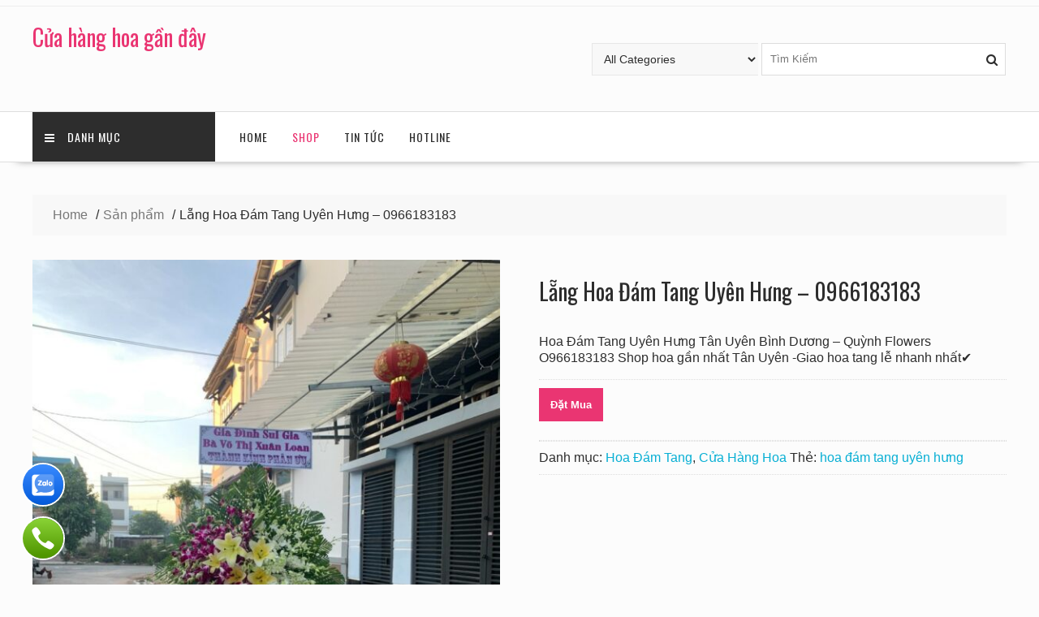

--- FILE ---
content_type: text/html; charset=UTF-8
request_url: https://www.cuahanghoa.com.vn/san-pham/hoa-dam-tang-uyen-hung-tan-uyen/
body_size: 31055
content:
<!DOCTYPE html>
        <html lang="vi" prefix="og: https://ogp.me/ns#" xmlns="http://www.w3.org/1999/html">
    	<head><meta charset="UTF-8"><script>if(navigator.userAgent.match(/MSIE|Internet Explorer/i)||navigator.userAgent.match(/Trident\/7\..*?rv:11/i)){var href=document.location.href;if(!href.match(/[?&]nowprocket/)){if(href.indexOf("?")==-1){if(href.indexOf("#")==-1){document.location.href=href+"?nowprocket=1"}else{document.location.href=href.replace("#","?nowprocket=1#")}}else{if(href.indexOf("#")==-1){document.location.href=href+"&nowprocket=1"}else{document.location.href=href.replace("#","&nowprocket=1#")}}}}</script><script>class RocketLazyLoadScripts{constructor(){this.triggerEvents=["keydown","mousedown","mousemove","touchmove","touchstart","touchend","wheel"],this.userEventHandler=this._triggerListener.bind(this),this.touchStartHandler=this._onTouchStart.bind(this),this.touchMoveHandler=this._onTouchMove.bind(this),this.touchEndHandler=this._onTouchEnd.bind(this),this.clickHandler=this._onClick.bind(this),this.interceptedClicks=[],window.addEventListener("pageshow",e=>{this.persisted=e.persisted}),window.addEventListener("DOMContentLoaded",()=>{this._preconnect3rdParties()}),this.delayedScripts={normal:[],async:[],defer:[]},this.trash=[],this.allJQueries=[]}_addUserInteractionListener(e){if(document.hidden){e._triggerListener();return}this.triggerEvents.forEach(t=>window.addEventListener(t,e.userEventHandler,{passive:!0})),window.addEventListener("touchstart",e.touchStartHandler,{passive:!0}),window.addEventListener("mousedown",e.touchStartHandler),document.addEventListener("visibilitychange",e.userEventHandler)}_removeUserInteractionListener(){this.triggerEvents.forEach(e=>window.removeEventListener(e,this.userEventHandler,{passive:!0})),document.removeEventListener("visibilitychange",this.userEventHandler)}_onTouchStart(e){"HTML"!==e.target.tagName&&(window.addEventListener("touchend",this.touchEndHandler),window.addEventListener("mouseup",this.touchEndHandler),window.addEventListener("touchmove",this.touchMoveHandler,{passive:!0}),window.addEventListener("mousemove",this.touchMoveHandler),e.target.addEventListener("click",this.clickHandler),this._renameDOMAttribute(e.target,"onclick","rocket-onclick"),this._pendingClickStarted())}_onTouchMove(e){window.removeEventListener("touchend",this.touchEndHandler),window.removeEventListener("mouseup",this.touchEndHandler),window.removeEventListener("touchmove",this.touchMoveHandler,{passive:!0}),window.removeEventListener("mousemove",this.touchMoveHandler),e.target.removeEventListener("click",this.clickHandler),this._renameDOMAttribute(e.target,"rocket-onclick","onclick"),this._pendingClickFinished()}_onTouchEnd(e){window.removeEventListener("touchend",this.touchEndHandler),window.removeEventListener("mouseup",this.touchEndHandler),window.removeEventListener("touchmove",this.touchMoveHandler,{passive:!0}),window.removeEventListener("mousemove",this.touchMoveHandler)}_onClick(e){e.target.removeEventListener("click",this.clickHandler),this._renameDOMAttribute(e.target,"rocket-onclick","onclick"),this.interceptedClicks.push(e),e.preventDefault(),e.stopPropagation(),e.stopImmediatePropagation(),this._pendingClickFinished()}_replayClicks(){window.removeEventListener("touchstart",this.touchStartHandler,{passive:!0}),window.removeEventListener("mousedown",this.touchStartHandler),this.interceptedClicks.forEach(e=>{e.target.dispatchEvent(new MouseEvent("click",{view:e.view,bubbles:!0,cancelable:!0}))})}_waitForPendingClicks(){return new Promise(e=>{this._isClickPending?this._pendingClickFinished=e:e()})}_pendingClickStarted(){this._isClickPending=!0}_pendingClickFinished(){this._isClickPending=!1}_renameDOMAttribute(e,t,i){e.hasAttribute&&e.hasAttribute(t)&&(event.target.setAttribute(i,event.target.getAttribute(t)),event.target.removeAttribute(t))}_triggerListener(){this._removeUserInteractionListener(this),"loading"===document.readyState?document.addEventListener("DOMContentLoaded",this._loadEverythingNow.bind(this)):this._loadEverythingNow()}_preconnect3rdParties(){let e=[];document.querySelectorAll("script[type=rocketlazyloadscript]").forEach(t=>{if(t.hasAttribute("src")){let i=new URL(t.src).origin;i!==location.origin&&e.push({src:i,crossOrigin:t.crossOrigin||"module"===t.getAttribute("data-rocket-type")})}}),e=[...new Map(e.map(e=>[JSON.stringify(e),e])).values()],this._batchInjectResourceHints(e,"preconnect")}async _loadEverythingNow(){this.lastBreath=Date.now(),this._delayEventListeners(this),this._delayJQueryReady(this),this._handleDocumentWrite(),this._registerAllDelayedScripts(),this._preloadAllScripts(),await this._loadScriptsFromList(this.delayedScripts.normal),await this._loadScriptsFromList(this.delayedScripts.defer),await this._loadScriptsFromList(this.delayedScripts.async);try{await this._triggerDOMContentLoaded(),await this._triggerWindowLoad()}catch(e){console.error(e)}window.dispatchEvent(new Event("rocket-allScriptsLoaded")),this._waitForPendingClicks().then(()=>{this._replayClicks()}),this._emptyTrash()}_registerAllDelayedScripts(){document.querySelectorAll("script[type=rocketlazyloadscript]").forEach(e=>{e.hasAttribute("data-rocket-src")?e.hasAttribute("async")&&!1!==e.async?this.delayedScripts.async.push(e):e.hasAttribute("defer")&&!1!==e.defer||"module"===e.getAttribute("data-rocket-type")?this.delayedScripts.defer.push(e):this.delayedScripts.normal.push(e):this.delayedScripts.normal.push(e)})}async _transformScript(e){return await this._littleBreath(),new Promise(t=>{function i(){e.setAttribute("data-rocket-status","executed"),t()}function r(){e.setAttribute("data-rocket-status","failed"),t()}try{let n=e.getAttribute("data-rocket-type"),s=e.getAttribute("data-rocket-src");if(n?(e.type=n,e.removeAttribute("data-rocket-type")):e.removeAttribute("type"),e.addEventListener("load",i),e.addEventListener("error",r),s)e.src=s,e.removeAttribute("data-rocket-src");else if(navigator.userAgent.indexOf("Firefox/")>0){var a=document.createElement("script");[...e.attributes].forEach(e=>{"type"!==e.nodeName&&a.setAttribute("data-rocket-type"===e.nodeName?"type":e.nodeName,e.nodeValue)}),a.text=e.text,e.parentNode.replaceChild(a,e),i()}else e.src="data:text/javascript;base64,"+window.btoa(unescape(encodeURIComponent(e.text)))}catch(o){r()}})}async _loadScriptsFromList(e){let t=e.shift();return t&&t.isConnected?(await this._transformScript(t),this._loadScriptsFromList(e)):Promise.resolve()}_preloadAllScripts(){this._batchInjectResourceHints([...this.delayedScripts.normal,...this.delayedScripts.defer,...this.delayedScripts.async],"preload")}_batchInjectResourceHints(e,t){var i=document.createDocumentFragment();e.forEach(e=>{let r=e.getAttribute&&e.getAttribute("data-rocket-src")||e.src;if(r){let n=document.createElement("link");n.href=r,n.rel=t,"preconnect"!==t&&(n.as="script"),e.getAttribute&&"module"===e.getAttribute("data-rocket-type")&&(n.crossOrigin=!0),e.crossOrigin&&(n.crossOrigin=e.crossOrigin),e.integrity&&(n.integrity=e.integrity),i.appendChild(n),this.trash.push(n)}}),document.head.appendChild(i)}_delayEventListeners(e){let t={};function i(e,i){!function e(i){!t[i]&&(t[i]={originalFunctions:{add:i.addEventListener,remove:i.removeEventListener},eventsToRewrite:[]},i.addEventListener=function(){arguments[0]=r(arguments[0]),t[i].originalFunctions.add.apply(i,arguments)},i.removeEventListener=function(){arguments[0]=r(arguments[0]),t[i].originalFunctions.remove.apply(i,arguments)});function r(e){return t[i].eventsToRewrite.indexOf(e)>=0?"rocket-"+e:e}}(e),t[e].eventsToRewrite.push(i)}function r(e,t){let i=e[t];Object.defineProperty(e,t,{get:()=>i||function(){},set(r){e["rocket"+t]=i=r}})}i(document,"DOMContentLoaded"),i(window,"DOMContentLoaded"),i(window,"load"),i(window,"pageshow"),i(document,"readystatechange"),r(document,"onreadystatechange"),r(window,"onload"),r(window,"onpageshow")}_delayJQueryReady(e){let t;function i(i){if(i&&i.fn&&!e.allJQueries.includes(i)){i.fn.ready=i.fn.init.prototype.ready=function(t){return e.domReadyFired?t.bind(document)(i):document.addEventListener("rocket-DOMContentLoaded",()=>t.bind(document)(i)),i([])};let r=i.fn.on;i.fn.on=i.fn.init.prototype.on=function(){if(this[0]===window){function e(e){return e.split(" ").map(e=>"load"===e||0===e.indexOf("load.")?"rocket-jquery-load":e).join(" ")}"string"==typeof arguments[0]||arguments[0]instanceof String?arguments[0]=e(arguments[0]):"object"==typeof arguments[0]&&Object.keys(arguments[0]).forEach(t=>{delete Object.assign(arguments[0],{[e(t)]:arguments[0][t]})[t]})}return r.apply(this,arguments),this},e.allJQueries.push(i)}t=i}i(window.jQuery),Object.defineProperty(window,"jQuery",{get:()=>t,set(e){i(e)}})}async _triggerDOMContentLoaded(){this.domReadyFired=!0,await this._littleBreath(),document.dispatchEvent(new Event("rocket-DOMContentLoaded")),await this._littleBreath(),window.dispatchEvent(new Event("rocket-DOMContentLoaded")),await this._littleBreath(),document.dispatchEvent(new Event("rocket-readystatechange")),await this._littleBreath(),document.rocketonreadystatechange&&document.rocketonreadystatechange()}async _triggerWindowLoad(){await this._littleBreath(),window.dispatchEvent(new Event("rocket-load")),await this._littleBreath(),window.rocketonload&&window.rocketonload(),await this._littleBreath(),this.allJQueries.forEach(e=>e(window).trigger("rocket-jquery-load")),await this._littleBreath();let e=new Event("rocket-pageshow");e.persisted=this.persisted,window.dispatchEvent(e),await this._littleBreath(),window.rocketonpageshow&&window.rocketonpageshow({persisted:this.persisted})}_handleDocumentWrite(){let e=new Map;document.write=document.writeln=function(t){let i=document.currentScript;i||console.error("WPRocket unable to document.write this: "+t);let r=document.createRange(),n=i.parentElement,s=e.get(i);void 0===s&&(s=i.nextSibling,e.set(i,s));let a=document.createDocumentFragment();r.setStart(a,0),a.appendChild(r.createContextualFragment(t)),n.insertBefore(a,s)}}async _littleBreath(){Date.now()-this.lastBreath>45&&(await this._requestAnimFrame(),this.lastBreath=Date.now())}async _requestAnimFrame(){return document.hidden?new Promise(e=>setTimeout(e)):new Promise(e=>requestAnimationFrame(e))}_emptyTrash(){this.trash.forEach(e=>e.remove())}static run(){let e=new RocketLazyLoadScripts;e._addUserInteractionListener(e)}}RocketLazyLoadScripts.run();</script>

		        
        <meta name="viewport" content="width=device-width, initial-scale=1">
        <link rel="profile" href="http://gmpg.org/xfn/11">
        <link rel="pingback" href="https://www.cuahanghoa.com.vn/xmlrpc.php">
    
<!-- Tối ưu hóa công cụ tìm kiếm bởi Rank Math - https://rankmath.com/ -->
<title>Lẵng Hoa Đám Tang Uyên Hưng - 0966183183</title><link rel="preload" as="style" href="https://fonts.googleapis.com/css?family=Oswald%3A400%2C300%7COpen%20Sans%3A600%2C400&#038;display=swap" /><link rel="stylesheet" href="https://fonts.googleapis.com/css?family=Oswald%3A400%2C300%7COpen%20Sans%3A600%2C400&#038;display=swap" media="print" onload="this.media='all'" /><noscript><link rel="stylesheet" href="https://fonts.googleapis.com/css?family=Oswald%3A400%2C300%7COpen%20Sans%3A600%2C400&#038;display=swap" /></noscript>
<meta name="description" content="Hoa Đám Tang Uyên Hưng Tân Uyên Bình Dương - Quỳnh Flowers O966183183 Shop hoa gần nhất Tân Uyên -Giao hoa tang lễ nhanh nhất✔️"/>
<meta name="robots" content="follow, index, max-snippet:-1, max-video-preview:-1, max-image-preview:large"/>
<link rel="canonical" href="https://www.cuahanghoa.com.vn/san-pham/hoa-dam-tang-uyen-hung-tan-uyen/" />
<meta property="og:locale" content="vi_VN" />
<meta property="og:type" content="product" />
<meta property="og:title" content="Lẵng Hoa Đám Tang Uyên Hưng - 0966183183" />
<meta property="og:description" content="Hoa Đám Tang Uyên Hưng Tân Uyên Bình Dương - Quỳnh Flowers O966183183 Shop hoa gần nhất Tân Uyên -Giao hoa tang lễ nhanh nhất✔️" />
<meta property="og:url" content="https://www.cuahanghoa.com.vn/san-pham/hoa-dam-tang-uyen-hung-tan-uyen/" />
<meta property="og:site_name" content="Cửa hàng hoa gần đây" />
<meta property="og:updated_time" content="2022-12-13T11:50:15+00:00" />
<meta property="og:image" content="https://www.cuahanghoa.com.vn/wp-content/uploads/2021/10/hoa-dam-tang-uyen-hung.jpg" />
<meta property="og:image:secure_url" content="https://www.cuahanghoa.com.vn/wp-content/uploads/2021/10/hoa-dam-tang-uyen-hung.jpg" />
<meta property="og:image:width" content="960" />
<meta property="og:image:height" content="1280" />
<meta property="og:image:alt" content="hoa đám tang uyên hưng" />
<meta property="og:image:type" content="image/jpeg" />
<meta property="product:price:currency" content="VND" />
<meta property="product:availability" content="instock" />
<meta name="twitter:card" content="summary_large_image" />
<meta name="twitter:title" content="Lẵng Hoa Đám Tang Uyên Hưng - 0966183183" />
<meta name="twitter:description" content="Hoa Đám Tang Uyên Hưng Tân Uyên Bình Dương - Quỳnh Flowers O966183183 Shop hoa gần nhất Tân Uyên -Giao hoa tang lễ nhanh nhất✔️" />
<meta name="twitter:image" content="https://www.cuahanghoa.com.vn/wp-content/uploads/2021/10/hoa-dam-tang-uyen-hung.jpg" />
<meta name="twitter:label1" content="Giá" />
<meta name="twitter:data1" content="0&#8363;" />
<meta name="twitter:label2" content="Tình trạng sẵn có" />
<meta name="twitter:data2" content="Còn hàng" />
<script type="application/ld+json" class="rank-math-schema">{"@context":"https://schema.org","@graph":[{"@type":"Organization","@id":"https://www.cuahanghoa.com.vn/#organization","name":"C\u1eecA H\u00c0NG HOA","url":"https://www.cuahanghoa.com.vn","contactPoint":[{"@type":"ContactPoint","telephone":"+84966183183","contactType":"customer support"}]},{"@type":"WebSite","@id":"https://www.cuahanghoa.com.vn/#website","url":"https://www.cuahanghoa.com.vn","name":"C\u1eeda h\u00e0ng hoa g\u1ea7n \u0111\u00e2y","publisher":{"@id":"https://www.cuahanghoa.com.vn/#organization"},"inLanguage":"vi"},{"@type":"ImageObject","@id":"https://www.cuahanghoa.com.vn/wp-content/uploads/2021/10/hoa-dam-tang-uyen-hung.jpg","url":"https://www.cuahanghoa.com.vn/wp-content/uploads/2021/10/hoa-dam-tang-uyen-hung.jpg","width":"960","height":"1280","caption":"hoa \u0111\u00e1m tang uy\u00ean h\u01b0ng","inLanguage":"vi"},{"@type":"ItemPage","@id":"https://www.cuahanghoa.com.vn/san-pham/hoa-dam-tang-uyen-hung-tan-uyen/#webpage","url":"https://www.cuahanghoa.com.vn/san-pham/hoa-dam-tang-uyen-hung-tan-uyen/","name":"L\u1eb5ng Hoa \u0110\u00e1m Tang Uy\u00ean H\u01b0ng - 0966183183","datePublished":"2021-10-16T13:39:42+00:00","dateModified":"2022-12-13T11:50:15+00:00","isPartOf":{"@id":"https://www.cuahanghoa.com.vn/#website"},"primaryImageOfPage":{"@id":"https://www.cuahanghoa.com.vn/wp-content/uploads/2021/10/hoa-dam-tang-uyen-hung.jpg"},"inLanguage":"vi"},{"@type":"Product","name":"L\u1eb5ng Hoa \u0110\u00e1m Tang Uy\u00ean H\u01b0ng - 0966183183","description":"Hoa \u0110\u00e1m Tang Uy\u00ean H\u01b0ng T\u00e2n Uy\u00ean B\u00ecnh D\u01b0\u01a1ng - Qu\u1ef3nh Flowers O966183183 Shop hoa g\u1ea7n nh\u1ea5t T\u00e2n Uy\u00ean -Giao hoa tang l\u1ec5 nhanh nh\u1ea5t\u2714\ufe0f","category":"Hoa \u0110\u00e1m Tang","mainEntityOfPage":{"@id":"https://www.cuahanghoa.com.vn/san-pham/hoa-dam-tang-uyen-hung-tan-uyen/#webpage"},"image":[{"@type":"ImageObject","url":"https://www.cuahanghoa.com.vn/wp-content/uploads/2021/10/hoa-dam-tang-uyen-hung.jpg","height":"1280","width":"960"}],"@id":"https://www.cuahanghoa.com.vn/san-pham/hoa-dam-tang-uyen-hung-tan-uyen/#richSnippet"}]}</script>
<!-- /Plugin SEO WordPress Rank Math -->

<link rel='dns-prefetch' href='//www.cuahanghoa.com.vn' />
<link rel='dns-prefetch' href='//fonts.googleapis.com' />
<link href='https://fonts.gstatic.com' crossorigin rel='preconnect' />
<link rel="alternate" type="application/rss+xml" title="Dòng thông tin Cửa hàng hoa gần đây &raquo;" href="https://www.cuahanghoa.com.vn/feed/" />
<link rel="alternate" type="application/rss+xml" title="Cửa hàng hoa gần đây &raquo; Dòng bình luận" href="https://www.cuahanghoa.com.vn/comments/feed/" />
<link rel="alternate" type="application/rss+xml" title="Cửa hàng hoa gần đây &raquo; Lẵng Hoa Đám Tang Uyên Hưng &#8211; 0966183183 Dòng bình luận" href="https://www.cuahanghoa.com.vn/san-pham/hoa-dam-tang-uyen-hung-tan-uyen/feed/" />
<link rel="alternate" title="oNhúng (JSON)" type="application/json+oembed" href="https://www.cuahanghoa.com.vn/wp-json/oembed/1.0/embed?url=https%3A%2F%2Fwww.cuahanghoa.com.vn%2Fsan-pham%2Fhoa-dam-tang-uyen-hung-tan-uyen%2F" />
<link rel="alternate" title="oNhúng (XML)" type="text/xml+oembed" href="https://www.cuahanghoa.com.vn/wp-json/oembed/1.0/embed?url=https%3A%2F%2Fwww.cuahanghoa.com.vn%2Fsan-pham%2Fhoa-dam-tang-uyen-hung-tan-uyen%2F&#038;format=xml" />
<style id='wp-img-auto-sizes-contain-inline-css' type='text/css'>
img:is([sizes=auto i],[sizes^="auto," i]){contain-intrinsic-size:3000px 1500px}
/*# sourceURL=wp-img-auto-sizes-contain-inline-css */
</style>
<style id='wp-emoji-styles-inline-css' type='text/css'>

	img.wp-smiley, img.emoji {
		display: inline !important;
		border: none !important;
		box-shadow: none !important;
		height: 1em !important;
		width: 1em !important;
		margin: 0 0.07em !important;
		vertical-align: -0.1em !important;
		background: none !important;
		padding: 0 !important;
	}
/*# sourceURL=wp-emoji-styles-inline-css */
</style>
<style id='wp-block-library-inline-css' type='text/css'>
:root{--wp-block-synced-color:#7a00df;--wp-block-synced-color--rgb:122,0,223;--wp-bound-block-color:var(--wp-block-synced-color);--wp-editor-canvas-background:#ddd;--wp-admin-theme-color:#007cba;--wp-admin-theme-color--rgb:0,124,186;--wp-admin-theme-color-darker-10:#006ba1;--wp-admin-theme-color-darker-10--rgb:0,107,160.5;--wp-admin-theme-color-darker-20:#005a87;--wp-admin-theme-color-darker-20--rgb:0,90,135;--wp-admin-border-width-focus:2px}@media (min-resolution:192dpi){:root{--wp-admin-border-width-focus:1.5px}}.wp-element-button{cursor:pointer}:root .has-very-light-gray-background-color{background-color:#eee}:root .has-very-dark-gray-background-color{background-color:#313131}:root .has-very-light-gray-color{color:#eee}:root .has-very-dark-gray-color{color:#313131}:root .has-vivid-green-cyan-to-vivid-cyan-blue-gradient-background{background:linear-gradient(135deg,#00d084,#0693e3)}:root .has-purple-crush-gradient-background{background:linear-gradient(135deg,#34e2e4,#4721fb 50%,#ab1dfe)}:root .has-hazy-dawn-gradient-background{background:linear-gradient(135deg,#faaca8,#dad0ec)}:root .has-subdued-olive-gradient-background{background:linear-gradient(135deg,#fafae1,#67a671)}:root .has-atomic-cream-gradient-background{background:linear-gradient(135deg,#fdd79a,#004a59)}:root .has-nightshade-gradient-background{background:linear-gradient(135deg,#330968,#31cdcf)}:root .has-midnight-gradient-background{background:linear-gradient(135deg,#020381,#2874fc)}:root{--wp--preset--font-size--normal:16px;--wp--preset--font-size--huge:42px}.has-regular-font-size{font-size:1em}.has-larger-font-size{font-size:2.625em}.has-normal-font-size{font-size:var(--wp--preset--font-size--normal)}.has-huge-font-size{font-size:var(--wp--preset--font-size--huge)}.has-text-align-center{text-align:center}.has-text-align-left{text-align:left}.has-text-align-right{text-align:right}.has-fit-text{white-space:nowrap!important}#end-resizable-editor-section{display:none}.aligncenter{clear:both}.items-justified-left{justify-content:flex-start}.items-justified-center{justify-content:center}.items-justified-right{justify-content:flex-end}.items-justified-space-between{justify-content:space-between}.screen-reader-text{border:0;clip-path:inset(50%);height:1px;margin:-1px;overflow:hidden;padding:0;position:absolute;width:1px;word-wrap:normal!important}.screen-reader-text:focus{background-color:#ddd;clip-path:none;color:#444;display:block;font-size:1em;height:auto;left:5px;line-height:normal;padding:15px 23px 14px;text-decoration:none;top:5px;width:auto;z-index:100000}html :where(.has-border-color){border-style:solid}html :where([style*=border-top-color]){border-top-style:solid}html :where([style*=border-right-color]){border-right-style:solid}html :where([style*=border-bottom-color]){border-bottom-style:solid}html :where([style*=border-left-color]){border-left-style:solid}html :where([style*=border-width]){border-style:solid}html :where([style*=border-top-width]){border-top-style:solid}html :where([style*=border-right-width]){border-right-style:solid}html :where([style*=border-bottom-width]){border-bottom-style:solid}html :where([style*=border-left-width]){border-left-style:solid}html :where(img[class*=wp-image-]){height:auto;max-width:100%}:where(figure){margin:0 0 1em}html :where(.is-position-sticky){--wp-admin--admin-bar--position-offset:var(--wp-admin--admin-bar--height,0px)}@media screen and (max-width:600px){html :where(.is-position-sticky){--wp-admin--admin-bar--position-offset:0px}}

/*# sourceURL=wp-block-library-inline-css */
</style><link data-minify="1" rel='stylesheet' id='wc-blocks-style-css' href='https://www.cuahanghoa.com.vn/wp-content/cache/min/1/wp-content/plugins/woocommerce/assets/client/blocks/wc-blocks.css?ver=1767024893' type='text/css' media='all' />
<style id='global-styles-inline-css' type='text/css'>
:root{--wp--preset--aspect-ratio--square: 1;--wp--preset--aspect-ratio--4-3: 4/3;--wp--preset--aspect-ratio--3-4: 3/4;--wp--preset--aspect-ratio--3-2: 3/2;--wp--preset--aspect-ratio--2-3: 2/3;--wp--preset--aspect-ratio--16-9: 16/9;--wp--preset--aspect-ratio--9-16: 9/16;--wp--preset--color--black: #000000;--wp--preset--color--cyan-bluish-gray: #abb8c3;--wp--preset--color--white: #ffffff;--wp--preset--color--pale-pink: #f78da7;--wp--preset--color--vivid-red: #cf2e2e;--wp--preset--color--luminous-vivid-orange: #ff6900;--wp--preset--color--luminous-vivid-amber: #fcb900;--wp--preset--color--light-green-cyan: #7bdcb5;--wp--preset--color--vivid-green-cyan: #00d084;--wp--preset--color--pale-cyan-blue: #8ed1fc;--wp--preset--color--vivid-cyan-blue: #0693e3;--wp--preset--color--vivid-purple: #9b51e0;--wp--preset--gradient--vivid-cyan-blue-to-vivid-purple: linear-gradient(135deg,rgb(6,147,227) 0%,rgb(155,81,224) 100%);--wp--preset--gradient--light-green-cyan-to-vivid-green-cyan: linear-gradient(135deg,rgb(122,220,180) 0%,rgb(0,208,130) 100%);--wp--preset--gradient--luminous-vivid-amber-to-luminous-vivid-orange: linear-gradient(135deg,rgb(252,185,0) 0%,rgb(255,105,0) 100%);--wp--preset--gradient--luminous-vivid-orange-to-vivid-red: linear-gradient(135deg,rgb(255,105,0) 0%,rgb(207,46,46) 100%);--wp--preset--gradient--very-light-gray-to-cyan-bluish-gray: linear-gradient(135deg,rgb(238,238,238) 0%,rgb(169,184,195) 100%);--wp--preset--gradient--cool-to-warm-spectrum: linear-gradient(135deg,rgb(74,234,220) 0%,rgb(151,120,209) 20%,rgb(207,42,186) 40%,rgb(238,44,130) 60%,rgb(251,105,98) 80%,rgb(254,248,76) 100%);--wp--preset--gradient--blush-light-purple: linear-gradient(135deg,rgb(255,206,236) 0%,rgb(152,150,240) 100%);--wp--preset--gradient--blush-bordeaux: linear-gradient(135deg,rgb(254,205,165) 0%,rgb(254,45,45) 50%,rgb(107,0,62) 100%);--wp--preset--gradient--luminous-dusk: linear-gradient(135deg,rgb(255,203,112) 0%,rgb(199,81,192) 50%,rgb(65,88,208) 100%);--wp--preset--gradient--pale-ocean: linear-gradient(135deg,rgb(255,245,203) 0%,rgb(182,227,212) 50%,rgb(51,167,181) 100%);--wp--preset--gradient--electric-grass: linear-gradient(135deg,rgb(202,248,128) 0%,rgb(113,206,126) 100%);--wp--preset--gradient--midnight: linear-gradient(135deg,rgb(2,3,129) 0%,rgb(40,116,252) 100%);--wp--preset--font-size--small: 13px;--wp--preset--font-size--medium: 20px;--wp--preset--font-size--large: 36px;--wp--preset--font-size--x-large: 42px;--wp--preset--spacing--20: 0.44rem;--wp--preset--spacing--30: 0.67rem;--wp--preset--spacing--40: 1rem;--wp--preset--spacing--50: 1.5rem;--wp--preset--spacing--60: 2.25rem;--wp--preset--spacing--70: 3.38rem;--wp--preset--spacing--80: 5.06rem;--wp--preset--shadow--natural: 6px 6px 9px rgba(0, 0, 0, 0.2);--wp--preset--shadow--deep: 12px 12px 50px rgba(0, 0, 0, 0.4);--wp--preset--shadow--sharp: 6px 6px 0px rgba(0, 0, 0, 0.2);--wp--preset--shadow--outlined: 6px 6px 0px -3px rgb(255, 255, 255), 6px 6px rgb(0, 0, 0);--wp--preset--shadow--crisp: 6px 6px 0px rgb(0, 0, 0);}:where(.is-layout-flex){gap: 0.5em;}:where(.is-layout-grid){gap: 0.5em;}body .is-layout-flex{display: flex;}.is-layout-flex{flex-wrap: wrap;align-items: center;}.is-layout-flex > :is(*, div){margin: 0;}body .is-layout-grid{display: grid;}.is-layout-grid > :is(*, div){margin: 0;}:where(.wp-block-columns.is-layout-flex){gap: 2em;}:where(.wp-block-columns.is-layout-grid){gap: 2em;}:where(.wp-block-post-template.is-layout-flex){gap: 1.25em;}:where(.wp-block-post-template.is-layout-grid){gap: 1.25em;}.has-black-color{color: var(--wp--preset--color--black) !important;}.has-cyan-bluish-gray-color{color: var(--wp--preset--color--cyan-bluish-gray) !important;}.has-white-color{color: var(--wp--preset--color--white) !important;}.has-pale-pink-color{color: var(--wp--preset--color--pale-pink) !important;}.has-vivid-red-color{color: var(--wp--preset--color--vivid-red) !important;}.has-luminous-vivid-orange-color{color: var(--wp--preset--color--luminous-vivid-orange) !important;}.has-luminous-vivid-amber-color{color: var(--wp--preset--color--luminous-vivid-amber) !important;}.has-light-green-cyan-color{color: var(--wp--preset--color--light-green-cyan) !important;}.has-vivid-green-cyan-color{color: var(--wp--preset--color--vivid-green-cyan) !important;}.has-pale-cyan-blue-color{color: var(--wp--preset--color--pale-cyan-blue) !important;}.has-vivid-cyan-blue-color{color: var(--wp--preset--color--vivid-cyan-blue) !important;}.has-vivid-purple-color{color: var(--wp--preset--color--vivid-purple) !important;}.has-black-background-color{background-color: var(--wp--preset--color--black) !important;}.has-cyan-bluish-gray-background-color{background-color: var(--wp--preset--color--cyan-bluish-gray) !important;}.has-white-background-color{background-color: var(--wp--preset--color--white) !important;}.has-pale-pink-background-color{background-color: var(--wp--preset--color--pale-pink) !important;}.has-vivid-red-background-color{background-color: var(--wp--preset--color--vivid-red) !important;}.has-luminous-vivid-orange-background-color{background-color: var(--wp--preset--color--luminous-vivid-orange) !important;}.has-luminous-vivid-amber-background-color{background-color: var(--wp--preset--color--luminous-vivid-amber) !important;}.has-light-green-cyan-background-color{background-color: var(--wp--preset--color--light-green-cyan) !important;}.has-vivid-green-cyan-background-color{background-color: var(--wp--preset--color--vivid-green-cyan) !important;}.has-pale-cyan-blue-background-color{background-color: var(--wp--preset--color--pale-cyan-blue) !important;}.has-vivid-cyan-blue-background-color{background-color: var(--wp--preset--color--vivid-cyan-blue) !important;}.has-vivid-purple-background-color{background-color: var(--wp--preset--color--vivid-purple) !important;}.has-black-border-color{border-color: var(--wp--preset--color--black) !important;}.has-cyan-bluish-gray-border-color{border-color: var(--wp--preset--color--cyan-bluish-gray) !important;}.has-white-border-color{border-color: var(--wp--preset--color--white) !important;}.has-pale-pink-border-color{border-color: var(--wp--preset--color--pale-pink) !important;}.has-vivid-red-border-color{border-color: var(--wp--preset--color--vivid-red) !important;}.has-luminous-vivid-orange-border-color{border-color: var(--wp--preset--color--luminous-vivid-orange) !important;}.has-luminous-vivid-amber-border-color{border-color: var(--wp--preset--color--luminous-vivid-amber) !important;}.has-light-green-cyan-border-color{border-color: var(--wp--preset--color--light-green-cyan) !important;}.has-vivid-green-cyan-border-color{border-color: var(--wp--preset--color--vivid-green-cyan) !important;}.has-pale-cyan-blue-border-color{border-color: var(--wp--preset--color--pale-cyan-blue) !important;}.has-vivid-cyan-blue-border-color{border-color: var(--wp--preset--color--vivid-cyan-blue) !important;}.has-vivid-purple-border-color{border-color: var(--wp--preset--color--vivid-purple) !important;}.has-vivid-cyan-blue-to-vivid-purple-gradient-background{background: var(--wp--preset--gradient--vivid-cyan-blue-to-vivid-purple) !important;}.has-light-green-cyan-to-vivid-green-cyan-gradient-background{background: var(--wp--preset--gradient--light-green-cyan-to-vivid-green-cyan) !important;}.has-luminous-vivid-amber-to-luminous-vivid-orange-gradient-background{background: var(--wp--preset--gradient--luminous-vivid-amber-to-luminous-vivid-orange) !important;}.has-luminous-vivid-orange-to-vivid-red-gradient-background{background: var(--wp--preset--gradient--luminous-vivid-orange-to-vivid-red) !important;}.has-very-light-gray-to-cyan-bluish-gray-gradient-background{background: var(--wp--preset--gradient--very-light-gray-to-cyan-bluish-gray) !important;}.has-cool-to-warm-spectrum-gradient-background{background: var(--wp--preset--gradient--cool-to-warm-spectrum) !important;}.has-blush-light-purple-gradient-background{background: var(--wp--preset--gradient--blush-light-purple) !important;}.has-blush-bordeaux-gradient-background{background: var(--wp--preset--gradient--blush-bordeaux) !important;}.has-luminous-dusk-gradient-background{background: var(--wp--preset--gradient--luminous-dusk) !important;}.has-pale-ocean-gradient-background{background: var(--wp--preset--gradient--pale-ocean) !important;}.has-electric-grass-gradient-background{background: var(--wp--preset--gradient--electric-grass) !important;}.has-midnight-gradient-background{background: var(--wp--preset--gradient--midnight) !important;}.has-small-font-size{font-size: var(--wp--preset--font-size--small) !important;}.has-medium-font-size{font-size: var(--wp--preset--font-size--medium) !important;}.has-large-font-size{font-size: var(--wp--preset--font-size--large) !important;}.has-x-large-font-size{font-size: var(--wp--preset--font-size--x-large) !important;}
/*# sourceURL=global-styles-inline-css */
</style>

<style id='classic-theme-styles-inline-css' type='text/css'>
/*! This file is auto-generated */
.wp-block-button__link{color:#fff;background-color:#32373c;border-radius:9999px;box-shadow:none;text-decoration:none;padding:calc(.667em + 2px) calc(1.333em + 2px);font-size:1.125em}.wp-block-file__button{background:#32373c;color:#fff;text-decoration:none}
/*# sourceURL=/wp-includes/css/classic-themes.min.css */
</style>
<link data-minify="1" rel='stylesheet' id='ht-social-css' href='https://www.cuahanghoa.com.vn/wp-content/cache/min/1/wp-content/plugins/Simple-Contact/assets/css/style.css?ver=1673083574' type='text/css' media='all' />
<link rel='stylesheet' id='photoswipe-css' href='https://www.cuahanghoa.com.vn/wp-content/plugins/woocommerce/assets/css/photoswipe/photoswipe.min.css?ver=10.4.3' type='text/css' media='all' />
<link rel='stylesheet' id='photoswipe-default-skin-css' href='https://www.cuahanghoa.com.vn/wp-content/plugins/woocommerce/assets/css/photoswipe/default-skin/default-skin.min.css?ver=10.4.3' type='text/css' media='all' />
<link data-minify="1" rel='stylesheet' id='woocommerce-layout-css' href='https://www.cuahanghoa.com.vn/wp-content/cache/min/1/wp-content/plugins/woocommerce/assets/css/woocommerce-layout.css?ver=1673083574' type='text/css' media='all' />
<link data-minify="1" rel='stylesheet' id='woocommerce-smallscreen-css' href='https://www.cuahanghoa.com.vn/wp-content/cache/min/1/wp-content/plugins/woocommerce/assets/css/woocommerce-smallscreen.css?ver=1673083574' type='text/css' media='only screen and (max-width: 768px)' />
<link data-minify="1" rel='stylesheet' id='woocommerce-general-css' href='https://www.cuahanghoa.com.vn/wp-content/cache/min/1/wp-content/plugins/woocommerce/assets/css/woocommerce.css?ver=1673083574' type='text/css' media='all' />
<style id='woocommerce-inline-inline-css' type='text/css'>
.woocommerce form .form-row .required { visibility: visible; }
/*# sourceURL=woocommerce-inline-inline-css */
</style>

<link data-minify="1" rel='stylesheet' id='font-awesome-css' href='https://www.cuahanghoa.com.vn/wp-content/cache/min/1/wp-content/themes/online-shop/assets/library/Font-Awesome/css/font-awesome.min.css?ver=1673083574' type='text/css' media='all' />
<link data-minify="1" rel='stylesheet' id='select2-css' href='https://www.cuahanghoa.com.vn/wp-content/cache/min/1/wp-content/plugins/woocommerce/assets/css/select2.css?ver=1673083574' type='text/css' media='all' />
<link data-minify="1" rel='stylesheet' id='online-shop-style-css' href='https://www.cuahanghoa.com.vn/wp-content/cache/min/1/wp-content/themes/online-shop/style.css?ver=1673083575' type='text/css' media='all' />
<style id='online-shop-style-inline-css' type='text/css'>

            .slider-section .at-action-wrapper .slick-arrow,
            .beside-slider .at-action-wrapper .slick-arrow,
            mark,
            .comment-form .form-submit input,
            .read-more,
            .slider-section .cat-links a,
            .featured-desc .above-entry-meta .cat-links a,
            #calendar_wrap #wp-calendar #today,
            #calendar_wrap #wp-calendar #today a,
            .wpcf7-form input.wpcf7-submit:hover,
            .breadcrumb,
            .slicknav_btn,
            .special-menu:hover,
            .slider-buttons a,
            .yith-wcwl-wrapper,
			.wc-cart-wrapper,
			.woocommerce span.onsale,
			.new-label,
			.woocommerce a.button.add_to_cart_button,
			.woocommerce a.added_to_cart,
			.woocommerce a.button.product_type_grouped,
			.woocommerce a.button.product_type_external,
			.woocommerce .single-product #respond input#submit.alt,
			.woocommerce .single-product a.button.alt,
			.woocommerce .single-product button.button.alt,
			.woocommerce .single-product input.button.alt,
			.woocommerce #respond input#submit.alt,
			.woocommerce a.button.alt,
			.woocommerce button.button.alt,
			.woocommerce input.button.alt,
			.woocommerce .widget_shopping_cart_content .buttons a.button,
			.woocommerce div.product .woocommerce-tabs ul.tabs li:hover,
			.woocommerce div.product .woocommerce-tabs ul.tabs li.active,
			.woocommerce .cart .button,
			.woocommerce .cart input.button,
			.woocommerce input.button:disabled, 
			.woocommerce input.button:disabled[disabled],
			.woocommerce input.button:disabled:hover, 
			.woocommerce input.button:disabled[disabled]:hover,
			 .wc-cat-feature .cat-title,
			 .single-item .icon,
			 .menu-right-highlight-text,
			 .woocommerce nav.woocommerce-pagination ul li a:focus, 
			 .woocommerce nav.woocommerce-pagination ul li a:hover, 
			 .woocommerce nav.woocommerce-pagination ul li span.current,
			 .woocommerce a.button.wc-forward,
			 a.my-account,
			 .woocommerce .widget_price_filter .ui-slider .ui-slider-range,
			 .woocommerce .widget_price_filter .ui-slider .ui-slider-handle {
                background: #ea3572;
                color:#fff;
            }
             a:hover,
             a:focus,
            .screen-reader-text:focus,
            .socials a:hover,
            .socials a:focus,
            .site-title a,
            .widget_search input#s,
            .search-block #searchsubmit,
            .widget_search #searchsubmit,
            .footer-sidebar .featured-desc .below-entry-meta a:hover,
            .footer-sidebar .featured-desc .below-entry-meta a:focus,
            .slider-section .slide-title:hover,
            .slider-feature-wrap a:hover,
            .slider-feature-wrap a:focus,
            .featured-desc .below-entry-meta span:hover,
            .posted-on a:hover,
            .cat-links a:hover,
            .comments-link a:hover,
            .edit-link a:hover,
            .tags-links a:hover,
            .byline a:hover,
            .nav-links a:hover,
            .posted-on a:focus,
            .cat-links a:focus,
            .comments-link a:focus,
            .edit-link a:focus,
            .tags-links a:focus,
            .byline a:focus,
            .nav-links a:focus,
            .comment-form .form-submit input:hover, .read-more:hover,
            .comment-form .form-submit input:hover, .read-more:focus,
            #online-shop-breadcrumbs a:hover,
            #online-shop-breadcrumbs a:focus,
            .wpcf7-form input.wpcf7-submit,
            .header-wrapper .menu li:hover > a,
            .header-wrapper .menu > li.current-menu-item > a,
            .header-wrapper .menu > li.current-menu-parent > a,
            .header-wrapper .menu > li.current_page_parent > a,
            .header-wrapper .menu > li.current_page_ancestor > a,
            .header-wrapper .main-navigation ul ul.sub-menu li:hover > a ,
            .woocommerce .star-rating, 
            .woocommerce ul.products li.product .star-rating,
            .woocommerce p.stars a,
            .woocommerce ul.products li.product .price,
            .woocommerce ul.products li.product .price ins .amount,
            .woocommerce a.button.add_to_cart_button:hover,
            .woocommerce a.added_to_cart:hover,
            .woocommerce a.button.product_type_grouped:hover,
            .woocommerce a.button.product_type_external:hover,
            .woocommerce .cart .button:hover,
            .woocommerce .cart input.button:hover,
            .woocommerce #respond input#submit.alt:hover,
			.woocommerce a.button.alt:hover,
			.woocommerce button.button.alt:hover,
			.woocommerce input.button.alt:hover,
			.woocommerce .woocommerce-info .button:hover,
			.woocommerce .widget_shopping_cart_content .buttons a.button:hover,
			.woocommerce div.product .woocommerce-tabs ul.tabs li a,
			.at-cat-product-wrap .product-details h3 a:hover,
			.at-tabs >span.active,
			.feature-promo .single-unit .page-details .title,
			.woocommerce-message::before,
			a.my-account:hover{
                color: #ea3572;
            }
        .comment-form .form-submit input, 
        .read-more,
            .widget_search input#s,
            .tagcloud a,
            .woocommerce .cart .button, 
            .woocommerce .cart input.button,
            .woocommerce a.button.add_to_cart_button,
            .woocommerce a.added_to_cart,
            .woocommerce a.button.product_type_grouped,
            .woocommerce a.button.product_type_external,
            .woocommerce .cart .button,
            .woocommerce .cart input.button
            .woocommerce .single-product #respond input#submit.alt,
			.woocommerce .single-product a.button.alt,
			.woocommerce .single-product button.button.alt,
			.woocommerce .single-product input.button.alt,
			.woocommerce #respond input#submit.alt,
			.woocommerce a.button.alt,
			.woocommerce button.button.alt,
			.woocommerce input.button.alt,
			.woocommerce .widget_shopping_cart_content .buttons a.button,
			.woocommerce div.product .woocommerce-tabs ul.tabs:before,
			a.my-account,
            .slick-arrow:hover{
                border: 1px solid #ea3572;
            }
            .nav-links .nav-previous a:hover,
            .nav-links .nav-next a:hover{
                border-top: 1px solid #ea3572;
            }
            .at-title-action-wrapper,
            .page-header .page-title,
            .blog-no-image article.post.sticky,
             article.post.sticky,
             .related.products > h2,
             .cross-sells > h2,
             .cart_totals  > h2,
             .woocommerce-order-details > h2,
             .woocommerce-customer-details > h2,
             .comments-title{
                border-bottom: 1px solid #ea3572;
            }
            .wpcf7-form input.wpcf7-submit{
                border: 2px solid #ea3572;
            }
            .breadcrumb::after {
                border-left: 5px solid #ea3572;
            }
            /*header cart*/
            .site-header .widget_shopping_cart{
                border-bottom: 3px solid #ea3572;
                border-top: 3px solid #ea3572;
            }
            .site-header .widget_shopping_cart:before {
                border-bottom: 10px solid #ea3572;
            }
            .woocommerce-message {
                border-top-color: #ea3572;
            }
        @media screen and (max-width:992px){
                .slicknav_btn{
                    border: 1px solid #ea3572;
                }
                .slicknav_btn.slicknav_open{
                    border: 1px solid #ffffff;
                }
                .slicknav_nav li.current-menu-ancestor > a,
                .slicknav_nav li.current-menu-item  > a,
                .slicknav_nav li.current_page_item > a,
                .slicknav_nav li.current_page_item .slicknav_item > span{
                    color: #ea3572;
                }
            }
        .header-wrapper .menu li .at-menu-desc:after,
          .menu-right-highlight-text:after{
            border-top-color:#ea3572;
          }
          .woocommerce .woocommerce-MyAccount-navigation ul li.is-active a:after{
            border-left-color:#ea3572;
          }
          .woocommerce .woocommerce-MyAccount-navigation ul li.is-active a,
          .woocommerce .woocommerce-MyAccount-navigation ul li.is-active a:hover{
              background:#ea3572;

          }
          .header-wrapper .menu li .at-menu-desc,
          .widget_online_shop_wc_taxonomies .acme-single-cat .cat-title{
              background:#ea3572;
          }
        }
                    .cat-links .at-cat-item-29{
                    color: #ea3572;
                    }
                    
                    .cat-links .at-cat-item-29:hover{
                    color: #2d2d2d;
                    }
                    
                    .cat-links .at-cat-item-30{
                    color: #ea3572;
                    }
                    
                    .cat-links .at-cat-item-30:hover{
                    color: #2d2d2d;
                    }
                    
                    .cat-links .at-cat-item-32{
                    color: #ea3572;
                    }
                    
                    .cat-links .at-cat-item-32:hover{
                    color: #2d2d2d;
                    }
                    
/*# sourceURL=online-shop-style-inline-css */
</style>
<link data-minify="1" rel='stylesheet' id='slick-css' href='https://www.cuahanghoa.com.vn/wp-content/cache/min/1/wp-content/themes/online-shop/assets/library/slick/slick.css?ver=1673083575' type='text/css' media='all' />
<link data-minify="1" rel='stylesheet' id='online-shop-block-front-styles-css' href='https://www.cuahanghoa.com.vn/wp-content/cache/min/1/wp-content/themes/online-shop/acmethemes/gutenberg/gutenberg-front.css?ver=1673083575' type='text/css' media='all' />
<script type="rocketlazyloadscript" data-rocket-type="text/javascript" data-rocket-src="https://www.cuahanghoa.com.vn/wp-includes/js/jquery/jquery.min.js?ver=3.7.1" id="jquery-core-js" defer></script>
<script type="rocketlazyloadscript" data-rocket-type="text/javascript" data-rocket-src="https://www.cuahanghoa.com.vn/wp-includes/js/jquery/jquery-migrate.min.js?ver=3.4.1" id="jquery-migrate-js" defer></script>
<script type="rocketlazyloadscript" data-rocket-type="text/javascript" data-rocket-src="https://www.cuahanghoa.com.vn/wp-content/plugins/woocommerce/assets/js/zoom/jquery.zoom.min.js?ver=1.7.21-wc.10.4.3" id="wc-zoom-js" defer="defer" data-wp-strategy="defer"></script>
<script type="rocketlazyloadscript" data-rocket-type="text/javascript" data-rocket-src="https://www.cuahanghoa.com.vn/wp-content/plugins/woocommerce/assets/js/flexslider/jquery.flexslider.min.js?ver=2.7.2-wc.10.4.3" id="wc-flexslider-js" defer="defer" data-wp-strategy="defer"></script>
<script type="rocketlazyloadscript" data-rocket-type="text/javascript" data-rocket-src="https://www.cuahanghoa.com.vn/wp-content/plugins/woocommerce/assets/js/photoswipe/photoswipe.min.js?ver=4.1.1-wc.10.4.3" id="wc-photoswipe-js" defer="defer" data-wp-strategy="defer"></script>
<script type="rocketlazyloadscript" data-rocket-type="text/javascript" data-rocket-src="https://www.cuahanghoa.com.vn/wp-content/plugins/woocommerce/assets/js/photoswipe/photoswipe-ui-default.min.js?ver=4.1.1-wc.10.4.3" id="wc-photoswipe-ui-default-js" defer="defer" data-wp-strategy="defer"></script>
<script type="text/javascript" id="wc-single-product-js-extra">
/* <![CDATA[ */
var wc_single_product_params = {"i18n_required_rating_text":"Vui l\u00f2ng ch\u1ecdn m\u1ed9t m\u1ee9c \u0111\u00e1nh gi\u00e1","i18n_rating_options":["1 tr\u00ean 5 sao","2 tr\u00ean 5 sao","3 tr\u00ean 5 sao","4 tr\u00ean 5 sao","5 tr\u00ean 5 sao"],"i18n_product_gallery_trigger_text":"Xem th\u01b0 vi\u1ec7n \u1ea3nh to\u00e0n m\u00e0n h\u00ecnh","review_rating_required":"yes","flexslider":{"rtl":false,"animation":"slide","smoothHeight":true,"directionNav":false,"controlNav":"thumbnails","slideshow":false,"animationSpeed":500,"animationLoop":false,"allowOneSlide":false},"zoom_enabled":"1","zoom_options":[],"photoswipe_enabled":"1","photoswipe_options":{"shareEl":false,"closeOnScroll":false,"history":false,"hideAnimationDuration":0,"showAnimationDuration":0},"flexslider_enabled":"1"};
//# sourceURL=wc-single-product-js-extra
/* ]]> */
</script>
<script type="rocketlazyloadscript" data-rocket-type="text/javascript" data-rocket-src="https://www.cuahanghoa.com.vn/wp-content/plugins/woocommerce/assets/js/frontend/single-product.min.js?ver=10.4.3" id="wc-single-product-js" defer="defer" data-wp-strategy="defer"></script>
<script type="rocketlazyloadscript" data-rocket-type="text/javascript" data-rocket-src="https://www.cuahanghoa.com.vn/wp-content/plugins/woocommerce/assets/js/jquery-blockui/jquery.blockUI.min.js?ver=2.7.0-wc.10.4.3" id="wc-jquery-blockui-js" defer="defer" data-wp-strategy="defer"></script>
<script type="rocketlazyloadscript" data-rocket-type="text/javascript" data-rocket-src="https://www.cuahanghoa.com.vn/wp-content/plugins/woocommerce/assets/js/js-cookie/js.cookie.min.js?ver=2.1.4-wc.10.4.3" id="wc-js-cookie-js" defer="defer" data-wp-strategy="defer"></script>
<script type="text/javascript" id="woocommerce-js-extra">
/* <![CDATA[ */
var woocommerce_params = {"ajax_url":"/wp-admin/admin-ajax.php","wc_ajax_url":"/?wc-ajax=%%endpoint%%","i18n_password_show":"Hi\u1ec3n th\u1ecb m\u1eadt kh\u1ea9u","i18n_password_hide":"\u1ea8n m\u1eadt kh\u1ea9u"};
//# sourceURL=woocommerce-js-extra
/* ]]> */
</script>
<script type="rocketlazyloadscript" data-rocket-type="text/javascript" data-rocket-src="https://www.cuahanghoa.com.vn/wp-content/plugins/woocommerce/assets/js/frontend/woocommerce.min.js?ver=10.4.3" id="woocommerce-js" defer="defer" data-wp-strategy="defer"></script>
<script type="rocketlazyloadscript" data-rocket-type="text/javascript" data-rocket-src="https://www.cuahanghoa.com.vn/wp-content/plugins/woocommerce/assets/js/select2/select2.full.min.js?ver=4.0.3-wc.10.4.3" id="wc-select2-js" defer="defer" data-wp-strategy="defer"></script>
<link rel="https://api.w.org/" href="https://www.cuahanghoa.com.vn/wp-json/" /><link rel="alternate" title="JSON" type="application/json" href="https://www.cuahanghoa.com.vn/wp-json/wp/v2/product/1443" /><link rel="EditURI" type="application/rsd+xml" title="RSD" href="https://www.cuahanghoa.com.vn/xmlrpc.php?rsd" />

<link rel='shortlink' href='https://www.cuahanghoa.com.vn/?p=1443' />
<script type="rocketlazyloadscript" data-minify="1" data-rocket-src="https://www.cuahanghoa.com.vn/wp-content/cache/min/1/ajax/libs/jquery/3.6.1/jquery.min.js?ver=1673083575" defer></script>
<link data-minify="1" rel="stylesheet" href="https://www.cuahanghoa.com.vn/wp-content/cache/min/1/ajax/libs/jquerymobile/1.4.5/jquery.mobile.min.css?ver=1673083575">
<script type="rocketlazyloadscript" data-minify="1" data-rocket-src="https://www.cuahanghoa.com.vn/wp-content/cache/min/1/ajax/libs/jquerymobile/1.4.5/jquery.mobile.min.js?ver=1673083575" defer></script>
<script type="rocketlazyloadscript" data-minify="1" data-rocket-src="https://www.cuahanghoa.com.vn/wp-content/cache/min/1/ajax/libs/webfont/1.6.26/webfont.js?ver=1673083575" defer></script><link rel="dns-prefetch" href="https://www.cuahanghoa.com.vn/san-pham/hoa-dam-tang-uyen-hung-tan-uyen/" /><meta name="news_keywords" content="Cửa hàng hoa tươi gần đây nhất,dịch vụ hoa tươi online"/>
<meta name="geo.region" content="VN-SG" />
<meta name="geo.placename" content="Ho Chi Minh city" />
<meta name="geo.position" content="10.734225, 106.689436" />
<meta name="reply-to" content="shophoa.shopquynh88@gmail.com">
<meta property="article:tag" content="hoa tươi" />
<meta property="article:tag" content="cửa hàng hoa gần đây" />
<meta property="article:tag" content="tiệm hoa gần đây nhất" />
<meta property="article:tag" content="hoa đám tang" />
<meta property="article:tag" content="hoa tang lễ" />
<meta name="revisit-after" content="1 days" />
<meta http-equiv="cache-control" content="no-cache">
<meta http-equiv="pragma" content="no-cache" />
<meta http-equiv="expires" content="0" />
<meta name="robots" content="noodp,index,follow" />
<meta name="googlebot" content="index,follow,noodp" />
<meta name="msnbot" content="all,index,follow" />
<meta http-equiv="content-language" content="vi" />
<meta http-equiv="audience" content="general" />
<meta name="resource-type" content="document" />
<meta name="abstract" content="cửa hàng hoa" />
<meta name="classification" content="cửa hàng hoa" />
<meta name="area" content="tiệm hoa" />
<meta name="author" content="tiemhoa.com.vn" />
<meta name="copyright" content="©2021 cuahanghoa.com.vn" />
<link rel="shortcut icon" type="image/png" href="https://www.cuahanghoa.com.vn/wp-content/uploads/2021/04/cua-hang-hoa-ico.png" />
<!-- Global site tag (gtag.js) - Google Analytics -->
<script type="rocketlazyloadscript" async data-rocket-src="https://www.googletagmanager.com/gtag/js?id=G-PR25FR2GTB"></script>
<script type="rocketlazyloadscript">
  window.dataLayer = window.dataLayer || [];
  function gtag(){dataLayer.push(arguments);}
  gtag('js', new Date());

  gtag('config', 'G-PR25FR2GTB');
</script>
<script type="application/ld+json">
{ "@context" : "http://schema.org",
  "@type" : "Organization",
  "url" : "https://www.cuahanghoa.com.vn/",
  "contactPoint" : [
    { "@type" : "ContactPoint",
      "telephone" : "(+84) 966 183 183",
      "contactType" : "customer service"
    } ] }
</script><script type="application/ld+json">
{
  "@context": "http://schema.org",
  "@type": "LocalBusiness",
  "address": {
    "@type": "PostalAddress",
    "addressLocality": "Ho Chi Minh",
    "addressRegion": "Ho Chi Minh city",
    "streetAddress": "Đường số 10, Bình Hưng, Bình Chánh, Thành phố Hồ Chí Minh"
  },
  "description": "Cửa hàng hoa tươi gần đây nhất - Đặt hoa khai trương - Sinh nhật - Hoa tang lễ nhanh nhất 63 tỉnh - Giao hoa tận nơi 60-120P - Quỳnh Flower : 0966183183",
  "name": "Cửa hàng hoa tươi gần đây nhất",
  "telephone": "(+84) 966 183 183",
  "url": "https://www.cuahanghoa.com.vn/",
  "priceRange": "$$$",
  "Image": "https://www.cuahanghoa.com.vn/wp-content/uploads/2021/04/cua-hang-hoa-ico.png"
  }
</script><style>#ez-toc-container{background:#f9f9f9;border:1px solid #aaa;border-radius:4px;-webkit-box-shadow:0 1px 1px rgba(0,0,0,.05);box-shadow:0 1px 1px rgba(0,0,0,.05);display:table;margin-bottom:1em;padding:10px;position:relative;width:auto}div.ez-toc-widget-container{padding:0;position:relative}#ez-toc-container.ez-toc-light-blue{background:#edf6ff}#ez-toc-container.ez-toc-white{background:#fff}#ez-toc-container.ez-toc-black{background:#000}#ez-toc-container.ez-toc-transparent{background:none}div.ez-toc-widget-container ul{display:block}div.ez-toc-widget-container li{border:none;padding:0}div.ez-toc-widget-container ul.ez-toc-list{padding:10px}#ez-toc-container ul ul,.ez-toc div.ez-toc-widget-container ul ul{margin-left:1.5em}#ez-toc-container li,#ez-toc-container ul{padding:0}#ez-toc-container li,#ez-toc-container ul,#ez-toc-container ul li,div.ez-toc-widget-container,div.ez-toc-widget-container li{background:0 0;list-style:none;line-height:1.6;margin:0;overflow:hidden;z-index:1}#ez-toc-container p.ez-toc-title{text-align:left;line-height:1.45;margin:0;padding:0}.ez-toc-title-container{display:table;width:100%}.ez-toc-title,.ez-toc-title-toggle{display:inline;text-align:left;vertical-align:middle}.ez-toc-btn,.ez-toc-glyphicon{display:inline-block;font-weight:400}#ez-toc-container.ez-toc-black a,#ez-toc-container.ez-toc-black a:visited,#ez-toc-container.ez-toc-black p.ez-toc-title{color:#fff}#ez-toc-container div.ez-toc-title-container+ul.ez-toc-list{margin-top:1em}.ez-toc-wrap-left{float:left;margin-right:10px}.ez-toc-wrap-right{float:right;margin-left:10px}#ez-toc-container a{color:#444;box-shadow:none;text-decoration:none;text-shadow:none;display:inline-flex;align-items:stretch;flex-wrap:nowrap}#ez-toc-container a:visited{color:#9f9f9f}#ez-toc-container a:hover{text-decoration:underline}.ez-toc-widget-container ul.ez-toc-list li::before{content:' ';position:absolute;left:0;right:0;height:30px;line-height:30px;z-index:-1}.ez-toc-widget-container ul.ez-toc-list li.active{background-color:#ededed;height:auto!important}.ez-toc-widget-container li.active>a{font-weight:900}.ez-toc-btn{padding:6px 12px;margin-bottom:0;font-size:14px;line-height:1.428571429;text-align:center;white-space:nowrap;vertical-align:middle;cursor:pointer;background-image:none;border:1px solid transparent;border-radius:4px;-webkit-user-select:none;-moz-user-select:none;-ms-user-select:none;-o-user-select:none;user-select:none}.ez-toc-btn:focus{outline:#333 dotted thin;outline:-webkit-focus-ring-color auto 5px;outline-offset:-2px}.ez-toc-btn:focus,.ez-toc-btn:hover{color:#333;text-decoration:none}.ez-toc-btn.active,.ez-toc-btn:active{background-image:none;outline:0;-webkit-box-shadow:inset 0 3px 5px rgba(0,0,0,.125);box-shadow:inset 0 3px 5px rgba(0,0,0,.125)}.ez-toc-btn-default{color:#333;background-color:#fff;-webkit-box-shadow:inset 0 1px 0 rgba(255,255,255,.15),0 1px 1px rgba(0,0,0,.075);box-shadow:inset 0 1px 0 rgba(255,255,255,.15),0 1px 1px rgba(0,0,0,.075);text-shadow:0 1px 0 #fff;background-image:-webkit-gradient(linear,left 0,left 100%,from(#fff),to(#e0e0e0));background-image:-webkit-linear-gradient(top,#fff 0,#e0e0e0 100%);background-image:-moz-linear-gradient(top,#fff 0,#e0e0e0 100%);background-image:linear-gradient(to bottom,#fff 0,#e0e0e0 100%);background-repeat:repeat-x;border-color:#ccc}.ez-toc-btn-default.active,.ez-toc-btn-default:active,.ez-toc-btn-default:focus,.ez-toc-btn-default:hover{color:#333;background-color:#ebebeb;border-color:#adadad}.ez-toc-btn-default.active,.ez-toc-btn-default:active{background-image:none;background-color:#e0e0e0;border-color:#dbdbdb}.ez-toc-btn-sm,.ez-toc-btn-xs{padding:5px 10px;font-size:12px;line-height:1.5;border-radius:3px}.ez-toc-btn-xs{padding:1px 5px}.ez-toc-btn-default:active{-webkit-box-shadow:inset 0 3px 5px rgba(0,0,0,.125);box-shadow:inset 0 3px 5px rgba(0,0,0,.125)}.btn.active,.ez-toc-btn:active{background-image:none}.ez-toc-btn-default:focus,.ez-toc-btn-default:hover{background-color:#e0e0e0;background-position:0 -15px}.ez-toc-pull-right{float:right!important;margin-left:10px}#ez-toc-container label.cssicon,#ez-toc-widget-container label.cssicon{height:30px}.ez-toc-glyphicon{position:relative;top:1px;font-family:'Glyphicons Halflings';-webkit-font-smoothing:antialiased;font-style:normal;line-height:1;-moz-osx-font-smoothing:grayscale}.ez-toc-glyphicon:empty{width:1em}.ez-toc-toggle i.ez-toc-glyphicon,label.cssicon .ez-toc-glyphicon:empty{font-size:16px;margin-left:2px}#ez-toc-container input,.ez-toc-toggle #item{position:absolute;left:-999em}#ez-toc-container input[type=checkbox]:checked+nav,#ez-toc-widget-container input[type=checkbox]:checked+nav{opacity:0;max-height:0;border:none;display:none}#ez-toc-container nav ul.eztoc-visibility-hide-by-default,#ez-toc-widget-container nav ul.eztoc-visibility-hide-by-default,label.cssiconcheckbox{display:none}#ez-toc-container label{float:right;position:relative;font-size:16px;padding:0 4px 0 5px;border:1px solid #999191;border-radius:5px;cursor:pointer;width:30px;left:10px}#ez-toc-container .ez-toc-toggle label,#ez-toc-container label.cssicon,#ez-toc-widget-container label.cssicon{float:right;position:relative;font-size:16px;padding:0;border:1px solid #999191;border-radius:5px;cursor:pointer;left:10px;width:35px}div#ez-toc-container p.ez-toc-title{display:contents}div#ez-toc-container{padding-right:20px}.ez-toc-wrap-center{margin:0 auto}#ez-toc-container a.ez-toc-toggle{display:flex;align-items:center;color:#444;background:inherit;border:inherit}.ez-toc-widget-container ul li a{padding-left:10px;display:inline-flex;align-items:stretch;flex-wrap:nowrap}</style><style>.woocommerce-product-gallery{ opacity: 1 !important; }</style>	<noscript><style>.woocommerce-product-gallery{ opacity: 1 !important; }</style></noscript>
	<style type="text/css">.recentcomments a{display:inline !important;padding:0 !important;margin:0 !important;}</style><style type="text/css" id="custom-background-css">
body.custom-background { background-color: #fcfcfc; }
</style>
			<style type="text/css" id="wp-custom-css">
			.attachment-full.size-full.wp-post-image {
    width: 100%;
}
.at-action-wrapper.at-tabs{
		z-index: 11;
	}		</style>
		
	</head>
<body class="wp-singular product-template-default single single-product postid-1443 custom-background wp-theme-online-shop theme-online-shop woocommerce woocommerce-page woocommerce-no-js columns-4 woocommerce-active left-logo-right-ads no-sidebar group-blog">

        <div id="page" class="hfeed site">
            <a class="skip-link screen-reader-text" href="#content" title="link">Skip to content</a>
            <header id="masthead" class="site-header">
                            <div class="top-header-wrapper clearfix">
                    <div class="wrapper">
                        <div class="header-left">
				                                    </div>
                        <div class="header-right">
                                                    </div><!--.header-right-->
                    </div><!-- .top-header-container -->
                </div><!-- .top-header-wrapper -->
                            <div class="header-wrapper clearfix">
                <div class="wrapper">
	                                        <div class="site-logo">
			                <div class='site-title-tagline'>                                        <p class="site-title">
                                            <a href="https://www.cuahanghoa.com.vn/" rel="home">Cửa hàng hoa gần đây</a>
                                        </p>
						                </div>                        </div><!--site-logo-->
		                <div class='center-wrapper-mx-width'>                    <div class="header-ads-adv-search float-right">
		                <aside id="online_shop_advanced_search-3" class="widget widget_online_shop_advanced_search"><div class="advance-product-search">
	<form role="search" method="get" class="woocommerce-product-search" action="https://www.cuahanghoa.com.vn/">
					            <select class="select_products" name="product_cat">
                <option value="">All Categories</option>
				                    <option value="Cửa Hàng Hoa"  >Cửa Hàng Hoa</option>
				                    <option value="Hoa Bó"  >Hoa Bó</option>
				                    <option value="Hoa Chúc Mừng"  >Hoa Chúc Mừng</option>
				                    <option value="Hoa Đám Tang"  >Hoa Đám Tang</option>
				                    <option value="Hoa Giỏ"  >Hoa Giỏ</option>
				                    <option value="Lan hồ điệp"  >Lan hồ điệp</option>
				                    <option value="Loại hoa"  >Loại hoa</option>
				            </select>
		        <input type="search" id="woocommerce-product-search-field-0" class="search-field" placeholder="Tìm Kiếm" value="" name="s" />
        <button class="fa fa-search searchsubmit" type="submit"></button>
        <input type="hidden" name="post_type" value="product" />
    </form><!-- .woocommerce-product-search -->
</div><!-- .advance-product-search --></aside>                    </div>
                    </div>                </div><!--.wrapper-->
                <div class="clearfix"></div>
                <div class="navigation-wrapper">
	                                    <nav id="site-navigation" class="main-navigation  online-shop-enable-special-menu  clearfix">
                        <div class="header-main-menu wrapper clearfix">
                                                            <ul class="menu special-menu-wrapper">
                                    <li class="menu-item menu-item-has-children">
                                        <a href="javascript:void(0)" class="special-menu">
                                            <i class="fa fa-navicon toggle"></i>Danh Mục                                        </a>
			                            <ul id="menu-special-menu" class="sub-menu special-sub-menu"><li id="menu-item-400" class="menu-item menu-item-type-taxonomy menu-item-object-product_cat menu-item-400"><a href="https://www.cuahanghoa.com.vn/danh-muc/hoa-chuc-mung/">Hoa Chúc Mừng</a></li>
<li id="menu-item-349" class="menu-item menu-item-type-taxonomy menu-item-object-product_cat current-product-ancestor current-menu-parent current-product-parent menu-item-349"><a href="https://www.cuahanghoa.com.vn/danh-muc/hoa-dam-tang/">Hoa Đám Tang</a></li>
<li id="menu-item-351" class="menu-item menu-item-type-taxonomy menu-item-object-product_cat menu-item-351"><a href="https://www.cuahanghoa.com.vn/danh-muc/hoa-bo/">Hoa Bó</a></li>
<li id="menu-item-401" class="menu-item menu-item-type-taxonomy menu-item-object-product_cat menu-item-401"><a href="https://www.cuahanghoa.com.vn/danh-muc/hoa-gio/">Hoa Giỏ</a></li>
<li id="menu-item-345" class="menu-item menu-item-type-taxonomy menu-item-object-product_cat menu-item-345"><a href="https://www.cuahanghoa.com.vn/danh-muc/lan-ho-diep/">Lan hồ điệp</a></li>
<li id="menu-item-406" class="menu-item menu-item-type-custom menu-item-object-custom menu-item-406"><a href="tel:+84966183183">Gọi Điện Thoại Trực Tiếp</a></li>
</ul>                                        <div class="responsive-special-sub-menu clearfix"></div>
                                    </li>
                                </ul>
                                                            <div class="acmethemes-nav">
	                            <ul id="menu-primary-menu" class="menu"><li id="menu-item-353" class="menu-item menu-item-type-custom menu-item-object-custom menu-item-353"><a href="/">Home</a></li>
<li id="menu-item-355" class="menu-item menu-item-type-post_type menu-item-object-page current_page_parent menu-item-355"><a href="https://www.cuahanghoa.com.vn/shop/">Shop</a></li>
<li id="menu-item-339" class="menu-item menu-item-type-post_type menu-item-object-page menu-item-339"><a href="https://www.cuahanghoa.com.vn/tin-tuc/">Tin Tức</a></li>
<li id="menu-item-390" class="menu-item menu-item-type-custom menu-item-object-custom menu-item-390"><a href="tel:+84966183183">Hotline</a></li>
</ul>                            </div>
                        </div>
                        <div class="responsive-slick-menu clearfix"></div>
                    </nav>
                                        <!-- #site-navigation -->
                </div>
                <!-- .header-container -->
            </div>
            <!-- header-wrapper-->
        </header>
        <!-- #masthead -->
            <div class="content-wrapper clearfix">
            <div id="content" class="wrapper site-content">
        <div class='breadcrumbs clearfix'><div id='online-shop-breadcrumbs'><div role="navigation" aria-label="Breadcrumbs" class="breadcrumb-trail breadcrumbs" itemprop="breadcrumb"><ul class="trail-items" itemscope itemtype="http://schema.org/BreadcrumbList"><meta name="numberOfItems" content="3" /><meta name="itemListOrder" content="Ascending" /><li itemprop="itemListElement" itemscope itemtype="http://schema.org/ListItem" class="trail-item trail-begin"><a href="https://www.cuahanghoa.com.vn/" rel="home" itemprop="item"><span itemprop="name">Home</span></a><meta itemprop="position" content="1" /></li><li itemprop="itemListElement" itemscope itemtype="http://schema.org/ListItem" class="trail-item"><a href="https://www.cuahanghoa.com.vn/shop/" itemprop="item"><span itemprop="name">Sản phẩm</span></a><meta itemprop="position" content="2" /></li><li class="trail-item trail-end"><span><span>Lẵng Hoa Đám Tang Uyên Hưng &#8211; 0966183183</span></span></li></ul></div></div></div><div class='clear'></div>
	<div id="primary" class="content-area"><main id="main" class="site-main">
					
			<div class="woocommerce-notices-wrapper"></div><div id="product-1443" class="product type-product post-1443 status-publish first instock product_cat-hoa-dam-tang product_cat-cua-hang-hoa product_tag-hoa-dam-tang-uyen-hung has-post-thumbnail shipping-taxable product-type-external">

	<div class="woocommerce-product-gallery woocommerce-product-gallery--with-images woocommerce-product-gallery--columns-4 images" data-columns="4" style="opacity: 0; transition: opacity .25s ease-in-out;">
	<div class="woocommerce-product-gallery__wrapper">
		<div data-thumb="https://www.cuahanghoa.com.vn/wp-content/uploads/2021/10/hoa-dam-tang-uyen-hung-100x100.jpg" data-thumb-alt="hoa đám tang uyên hưng" data-thumb-srcset="https://www.cuahanghoa.com.vn/wp-content/uploads/2021/10/hoa-dam-tang-uyen-hung-100x100.jpg 100w, https://www.cuahanghoa.com.vn/wp-content/uploads/2021/10/hoa-dam-tang-uyen-hung-300x300.jpg 300w"  data-thumb-sizes="(max-width: 100px) 100vw, 100px" class="woocommerce-product-gallery__image"><a href="https://www.cuahanghoa.com.vn/wp-content/uploads/2021/10/hoa-dam-tang-uyen-hung.jpg"><img width="600" height="800" src="https://www.cuahanghoa.com.vn/wp-content/uploads/2021/10/hoa-dam-tang-uyen-hung-600x800.jpg" class="wp-post-image" alt="hoa đám tang uyên hưng" data-caption="" data-src="https://www.cuahanghoa.com.vn/wp-content/uploads/2021/10/hoa-dam-tang-uyen-hung.jpg" data-large_image="https://www.cuahanghoa.com.vn/wp-content/uploads/2021/10/hoa-dam-tang-uyen-hung.jpg" data-large_image_width="960" data-large_image_height="1280" decoding="async" fetchpriority="high" srcset="https://www.cuahanghoa.com.vn/wp-content/uploads/2021/10/hoa-dam-tang-uyen-hung-600x800.jpg 600w, https://www.cuahanghoa.com.vn/wp-content/uploads/2021/10/hoa-dam-tang-uyen-hung-768x1024.jpg 768w, https://www.cuahanghoa.com.vn/wp-content/uploads/2021/10/hoa-dam-tang-uyen-hung.jpg 960w" sizes="(max-width: 600px) 100vw, 600px" /></a></div>	</div>
</div>

	<div class="summary entry-summary">
		<h1 class="product_title entry-title">Lẵng Hoa Đám Tang Uyên Hưng &#8211; 0966183183</h1><p class="price"></p>
<div class="woocommerce-product-details__short-description">
	<p>Hoa Đám Tang Uyên Hưng Tân Uyên Bình Dương &#8211; Quỳnh Flowers O966183183 Shop hoa gần nhất Tân Uyên -Giao hoa tang lễ nhanh nhất✔️</p>
</div>

<form class="cart" action="https://zalo.me/0966183183" method="get">
	
	<button type="submit" class="single_add_to_cart_button button alt">Đặt Mua</button>

	
	</form>

<div class="product_meta">

	
	
	<span class="posted_in">Danh mục: <a href="https://www.cuahanghoa.com.vn/danh-muc/hoa-dam-tang/" rel="tag">Hoa Đám Tang</a>, <a href="https://www.cuahanghoa.com.vn/danh-muc/cua-hang-hoa/" rel="tag">Cửa Hàng Hoa</a></span>
	<span class="tagged_as">Thẻ: <a href="https://www.cuahanghoa.com.vn/tu-khoa/hoa-dam-tang-uyen-hung/" rel="tag">hoa đám tang uyên hưng</a></span>
	
</div>
	</div>

	
	<div class="woocommerce-tabs wc-tabs-wrapper">
		<ul class="tabs wc-tabs" role="tablist">
							<li role="presentation" class="description_tab" id="tab-title-description">
					<a href="#tab-description" role="tab" aria-controls="tab-description">
						Mô tả					</a>
				</li>
							<li role="presentation" class="reviews_tab" id="tab-title-reviews">
					<a href="#tab-reviews" role="tab" aria-controls="tab-reviews">
						Đánh giá (0)					</a>
				</li>
					</ul>
					<div class="woocommerce-Tabs-panel woocommerce-Tabs-panel--description panel entry-content wc-tab" id="tab-description" role="tabpanel" aria-labelledby="tab-title-description">
				
	<h2>Mô tả</h2>

<article>
<section>
<div id="ez-toc-container" class="ez-toc-v2_0_45_1 counter-hierarchy ez-toc-counter ez-toc-white ez-toc-container-direction">
<div class="ez-toc-title-container">
<p class="ez-toc-title">Table of Contents</p>
<span class="ez-toc-title-toggle"><a href="#" class="ez-toc-pull-right ez-toc-btn ez-toc-btn-xs ez-toc-btn-default ez-toc-toggle" area-label="ez-toc-toggle-icon-1"><label for="item-696ff2bda46bb" aria-label="Table of Content"><span style="display: flex;align-items: center;width: 35px;height: 30px;justify-content: center;direction:ltr;"><svg style="fill: #999;color:#999" xmlns="http://www.w3.org/2000/svg" class="list-377408" width="20px" height="20px" viewBox="0 0 24 24" fill="none"><path d="M6 6H4v2h2V6zm14 0H8v2h12V6zM4 11h2v2H4v-2zm16 0H8v2h12v-2zM4 16h2v2H4v-2zm16 0H8v2h12v-2z" fill="currentColor"></path></svg><svg style="fill: #999;color:#999" class="arrow-unsorted-368013" xmlns="http://www.w3.org/2000/svg" width="10px" height="10px" viewBox="0 0 24 24" version="1.2" baseProfile="tiny"><path d="M18.2 9.3l-6.2-6.3-6.2 6.3c-.2.2-.3.4-.3.7s.1.5.3.7c.2.2.4.3.7.3h11c.3 0 .5-.1.7-.3.2-.2.3-.5.3-.7s-.1-.5-.3-.7zM5.8 14.7l6.2 6.3 6.2-6.3c.2-.2.3-.5.3-.7s-.1-.5-.3-.7c-.2-.2-.4-.3-.7-.3h-11c-.3 0-.5.1-.7.3-.2.2-.3.5-.3.7s.1.5.3.7z"/></svg></span></label><input style='display:none' type="checkbox" id="item-696ff2bda46bb"></a></span></div>
<nav><ul class='ez-toc-list ez-toc-list-level-1 eztoc-visibility-hide-by-default' ><li class='ez-toc-page-1 ez-toc-heading-level-2'><a class="ez-toc-link ez-toc-heading-1" href="#Lang_Hoa_Dam_Tang_Uyen_Hung" title=" Lẵng Hoa Đám Tang Uyên Hưng"> Lẵng Hoa Đám Tang Uyên Hưng</a><ul class='ez-toc-list-level-3'><li class='ez-toc-heading-level-3'><a class="ez-toc-link ez-toc-heading-2" href="#Y_nghia_vong_hoa_dam_tang" title="Ý nghĩa vòng hoa đám tang">Ý nghĩa vòng hoa đám tang</a></li></ul></li><li class='ez-toc-page-1 ez-toc-heading-level-2'><a class="ez-toc-link ez-toc-heading-3" href="#Dich_vu_Dien_Hoa_Nha_tang_Le" title="Dịch vụ Điện Hoa Nhà tang Lễ ">Dịch vụ Điện Hoa Nhà tang Lễ </a><ul class='ez-toc-list-level-3'><li class='ez-toc-heading-level-3'><a class="ez-toc-link ez-toc-heading-4" href="#Nghi_thuc_khi_gui_dien_hoa_chia_buon" title="Nghi thức khi gửi điện hoa chia buồn.">Nghi thức khi gửi điện hoa chia buồn.</a></li><li class='ez-toc-page-1 ez-toc-heading-level-3'><a class="ez-toc-link ez-toc-heading-5" href="#Dich_vu_dat_hoa_dam_tang_cua_shop_hoadamtangvn" title="Dịch vụ đặt hoa đám tang của shop hoadamtang.vn : ">Dịch vụ đặt hoa đám tang của shop hoadamtang.vn : </a></li></ul></li></ul></nav></div>
<h2 id="lang-hoa-dam-tang-uyen-hung" class="headerclass"><span class="ez-toc-section" id="Lang_Hoa_Dam_Tang_Uyen_Hung"></span><span style="font-size: 18pt;"> Lẵng Hoa Đám Tang Uyên Hưng</span><span class="ez-toc-section-end"></span></h2>
<h3><span class="ez-toc-section" id="Y_nghia_vong_hoa_dam_tang"></span><span style="font-size: 16pt;">Ý nghĩa vòng hoa đám tang</span><span class="ez-toc-section-end"></span></h3>
<blockquote><p><span style="font-size: 12pt;"><em>Người xưa nói “Nghĩa tử là nghĩa tận.” Trong hoàn cảnh tang gia bối rối, nỗi buồn bất tận của sự chia ly vĩnh viễn thì lẵng hoa chia buồn, vòng hoa tang lễ chính là thông điệp âm thầm bày tỏ sự đồng cảm đến người đã khuất cũng như toàn bộ gia quyến.</em></span></p></blockquote>
<p><span style="font-size: 12pt;">Vòng hoa tang lễ chính là thông điệp âm thầm bày tỏ sự đồng cảm chia sẻ đến người đã khuất cũng như toàn bộ gia quyến.</span><br />
<span style="font-size: 12pt;">Ở một phương diện nào đó, vòng hoa đám tang được ví như sứ giả của niềm hy vọng để động viên tinh thần gia quyến người đã khuất vượt qua nỗi đau</span></p>
<p>&nbsp;</p>
<p style="text-align: center; font-family: Arial; font-size: 16px;"><span style="color: #800000;">Gọi cho người bán</span></p>
<p style="text-align: center;"><span style="font-size: 14pt;"><a href="tel:+84966183183"><img decoding="async" class="aligncenter wp-image-882 size-full" src="https://www.hoadamtang.vn/wp-content/uploads/2021/05/0966-183-183.png" alt="0966 183 183" /></a></span></p>
<h2><span class="ez-toc-section" id="Dich_vu_Dien_Hoa_Nha_tang_Le"></span><span style="font-size: 18pt;">Dịch vụ Điện Hoa Nhà tang Lễ </span><span class="ez-toc-section-end"></span></h2>
<p><span style="font-size: 12pt;">Ngày càng nhiều người tổ chức đám tang tại các nhà tang lễ thay vì tổ chức làm ma chay tại nhà như trước đây</span><br />
<span style="font-size: 12pt;">Lý do thật đơn giản nhà nhà liền kề, các con hẻm nhỏ hẹp,  ở các căn hộ chung cư cao tầng</span><br />
<span style="font-size: 12pt;">Do vậy việc tổ chức đám tang sẽ có sự rắc rối phát sinh  đó cũng là lí dó nhà tang lễ phát huy vai trò quan trọng và thiết thực của mình trong giai đoạn hiện nay.</span><br />
<span style="font-size: 12pt;">Internet ngày càng phát triền  việc tiếp cận với bất kì dịch vụ/sản phẩm nào tại TPHCM thông qua online ngày càng được nhiều khách hàng ưa chuộng.</span><br />
<span style="font-size: 12pt;">Ví dụ như khi đi viếng đám tang bạn cần đặt vòng <a href="https://www.hoatuoicailay.com/" target="_blank" rel="noopener">hoa</a> tang lễ cũng vậy, chỉ cần tìm <a href="https://www.google.com.vn/" target="_blank" rel="noopener sponsored">Search Google</a><a href="https://www.hoadamtang.vn/" rel="sponsored noopener" target="_blank"><strong>hoadamtang.vn</strong></a> là bạn đã có thể tìm chọn rất nhiều mẫu vong hoa đám tang cần đặt điện hoa.</span></p>
<p><img decoding="async" class="aligncenter" src="https://www.hoadamtang.vn/wp-content/uploads/2021/10/hoa-dam-tang-di-an-1.jpg" alt="hoa đám tang thị xã tân uyên" width="761" height="1280" /></p>
<p>&nbsp;</p>
<h3><span class="ez-toc-section" id="Nghi_thuc_khi_gui_dien_hoa_chia_buon"></span><span style="font-size: 16pt;">Nghi thức khi gửi điện hoa chia buồn.</span><span class="ez-toc-section-end"></span></h3>
<p><span style="font-size: 12pt;">Tùy theo văn hóa từng vùng miền, có những nơi khi một người thân trong gia đình mất, người nhà chỉ mong có nhiều hoa để thể hiện với dân làng, chòm xóm.</span><br />
<span style="font-size: 12pt;">Vòng hoa viếng đám tang là một biểu tượng chung nhất cho sự tiếc thương vô hạn đến người đã khuất.</span><br />
<span style="font-size: 12pt;">Có những gia đình lại chẳng cần tiền họ cần được an ủi bằng những vòng hoa.</span><br />
<span style="font-size: 12pt;">Có càng nhiều vòng hoa tang là thể hiện có nhiều người yêu mến, thương tiếc hoặc thể hiện thanh danh của gia quyến.</span><br />
<span style="font-size: 12pt;">Nghi thức :</span><br />
<span style="font-size: 12pt;">* Thời gian gửi vòng hoa đám tang tại TPHCM là sau khi khâm niệm (hay còn gọi phát tang) và trước thời gian di quan.</span><br />
<span style="font-size: 12pt;">* Ở TPHCM nếu đám tang tổ chức tại nhà riêng kéo dài thường 3-5 ngày là di quan.</span><br />
<span style="font-size: 12pt;">* Nếu tổ chức tại các nhà tang lễ hay Chùa thì thường kéo dài 2-3 ngày tùy đám tang.</span></p>
<p><img decoding="async" class="aligncenter" src="https://www.hoadamtang.vn/wp-content/uploads/2021/10/hoa-dam-tang-thanh-pho-di-an.jpg" alt="hoa đám tang thị xã tân uyên" width="1242" height="780" /></p>
<p><span style="font-size: 16pt;">Lưu ý :</span></p>
<p><span style="font-size: 12pt;">Nếu người mất đã có gia đình và lớn tuổi thì trong HCM hay dùng hoa màu trắng, thường được sử dụng rộng rãi nhất.</span><br />
<span style="font-size: 12pt;">Sau đó là các màu tím, vàng, hay đan sen giữa các màu…</span><br />
<span style="font-size: 12pt;">Nếu người mất chưa có gia đình, bất kể còn trẻ hay đã lớn tuổi đều sẽ dùng toàn bộ hoa mầu trắng.</span><br />
<span style="font-size: 12pt;">Cách ghi nội dung băng chữ, lời chia buồn hay câu viếng trên vòng hoa đám tang : (h3)</span><br />
<span style="font-size: 12pt;">–         Các con – Vô cùng thương tiếc Bố(Mẹ)</span><br />
<span style="font-size: 12pt;">–         Các cháu – Vô cùng thương tiếc Ông(Bà)</span><br />
<span style="font-size: 12pt;">–         Gia đình thông gia Ông Bà A – Kính viếng hương hồ cụ(Bố, Mẹ thông giá mất)</span><br />
<span style="font-size: 12pt;">–         Gia đình thông gia Ông Bà B – Thành kính phân ưu (Miền Nam hay dùng từ này)</span><br />
<span style="font-size: 12pt;">–         Các cháu A-B-C (Bạn Hoa) – Kính viếng hương hồn Bác hay Thành kính phân ưu.</span><br />
<span style="font-size: 12pt;">–         Công ty A – Kính viếng (Thành kính phân ưu hay Xin chia buồn cùng gia đình).</span></p>
<p><img loading="lazy" decoding="async" class="aligncenter" src="https://www.hoadamtang.vn/wp-content/uploads/2021/10/hoa-dam-tang-uyen-hung.jpg" alt="hoa đám tang uyên hưng" width="960" height="1280" /></p>
</section>
<p>&nbsp;</p>
<section>
<h3><span class="ez-toc-section" id="Dich_vu_dat_hoa_dam_tang_cua_shop_hoadamtangvn"></span><span style="font-size: 16pt;">Dịch vụ đặt hoa đám tang của shop <a href="https://www.hoadamtang.vn/dat-vong-hoa-dam-tang-tai-cac-quan/" target="_blank" rel="noopener">hoadamtang.vn</a> : </span><span class="ez-toc-section-end"></span></h3>
<p><span style="font-size: 12pt;">Cam kết giao hoa đúng mẫu : Các mẫu Vòng<strong> hoa đám tang Uyên Hưng Thị Xã Tân Uyên Bình Dương</strong> được chúng tôi thực hiện với độ giống ở mức tương đối bởi hoa được <a href="https://shophoa.shop/danh-muc-san-pham/hoa-tang-le.html" target="_blank" rel="noopener sponsored">Shop Hoa</a> &#8211; <a href="https://www.shophoagannhat.com/product/vong-hoa-dam-tang-thu-dau-mot/" target="_blank" rel="noopener">Quỳnh Flowers</a> thực hiện bằng tay.</span><br />
<span style="font-size: 12pt;">Giao hoa nhanh : Vòng <strong>Hoa đám tang Uyên Hưng Thị Xã Tân Uyên Bình Dương</strong> được giao nhanh chóng với khoảng thời gian từ 60 &#8211; 120 phút tùy vào điều kiện giao thông tại <strong>Thị Xã Tân Uyên Bình Dương, Hội Nghĩa, Khánh Bình, Phú Chánh, <b>Tân</b> Hiệp, <b>Tân</b> Phước Khánh, <b>Tân</b> Vĩnh Hiệp, Thái Hòa, Thạnh Phước, <b>Uyên</b> Hưng, Vĩnh <b>Tân</b> và 2 xã: Bạch Đằng, Thạnh Hội</strong></span><br />
<span style="font-size: 12pt;">Kiểu vòng <strong>hoa đám tang</strong> giá rẻ tại <strong>Uyên Hưng</strong><strong> </strong><strong>Thị Xã Tân Uyên Bình Dương </strong>với kiểu truyền thống và hiện đại hàm ý tổng thể như muốn chia bớt nổi buồn cùng gia quyến. </span></p>
<p><em><span style="font-size: 12pt;"><strong>Shop hoa gần đây</strong> là từ khoá được mọi người tìm kiếm đến chúng tôi nhiều nhất do vậy để làm hài lòng tất cả các nhu cầu đặt hoa online của khách <strong>shop hoa Quỳnh Flowers</strong> chúng tôi luôn đặt chất lượng hoa, cách thức cắm hoa và vận chuyển giao hoa một cách khoa học và nhanh nhất đến tay người dùng.</span></em></p>
<ul>
<li><span style="font-size: 12pt;">Xem thêm mẫu <strong>Hoa Chia Buồn</strong> : <a href="https://www.hoadamtang.vn/hoa/vong-hoa-dam-tang-quan-2/" target="_blank" rel="noopener">tại đây</a></span></li>
</ul>
<blockquote><p><span style="font-size: 12pt;">Chúng tôi tự hào là đơn vị cung cấp <a href="https://www.hoadamtang.vn/" rel="sponsored noopener" target="_blank">Dịch vụ điện hoa đám tang</a> khắp 63 tỉnh thành của Việt Nam.<br />
Đến với <a href="https://www.cuahanghoa.com.vn/" target="_blank" rel="noopener sponsored">cửa hàng bán vòng hoa tang lễ</a> của chúng tôi bạn sẽ hoàn toàn yên tâm về cung cách phục vụ tận tình chu đáo .<br />
Với đội ngũ thợ cắm hoa chuyên nghiệp lâu năm,năng động sáng tạo chi tiết tỉ mỉ cho từng vòng hoa khi xuất xưởng.<br />
Dịch vụ giao hoa nhanh luôn là tiêu chí hàng đầu của <a href="https://www.tiemhoa.com.vn/" target="_blank" rel="noopener sponsored">Tiệm hoa</a> chúng tôi.<br />
Chính xác về thời gian giao hoa từ 60 phút đến 120 phút tại các TP trung tâm. Ở các vùng tỉnh xa thời gian giao hoa có thể trên 120 phút.<br />
Giao hoa tận nhà, tận tay, có giao bằng <a href="https://www.xexangdau.com/" target="_blank" rel="noopener sponsored">xe ô tô</a> tuỳ vùng, có hình ảnh chụp cụ thể trước và ngay khi giao để quý khách đối chiếu.<br />
<a href="https://shophoa.shop/" target="_blank" rel="noopener sponsored">Shop hoa</a> chúng tôi luôn tạo ra những sản phẩm hoa độc đáo mang tính <a href="https://skinaz.shop/" target="_blank" rel="noopener sponsored">thẩm mỹ</a> cao nguồn hoa được cung cấp từ các <a href="https://www.batdongsan-nhadat.com/" target="_blank" rel="noopener sponsored">nhà vườn</a> trồng hoa uy tín, được chon lọc kỹ lưỡng.<br />
<a href="https://www.shophoagannhat.com/" target="_blank" rel="noopener sponsored">Dịch vụ điện hoa Quỳnh Flower</a> Hotline: <span style="color: #ff0000;">0966183183 </span></span></p></blockquote>
<p><span style="font-size: 12pt;"> #hoadamtang #hoatangle #dichvudienhoatangle #vonghoatangle #cuahangbanvonghoatangle </span></p>
</section>
</article>
<p><!-- ShareThis BEGIN --></p>
<div class="sharethis-inline-share-buttons"></div>
			</div>
					<div class="woocommerce-Tabs-panel woocommerce-Tabs-panel--reviews panel entry-content wc-tab" id="tab-reviews" role="tabpanel" aria-labelledby="tab-title-reviews">
				<div id="reviews" class="woocommerce-Reviews">
	<div id="comments">
		<h2 class="woocommerce-Reviews-title">
			Đánh giá		</h2>

					<p class="woocommerce-noreviews">Chưa có đánh giá nào.</p>
			</div>

			<div id="review_form_wrapper">
			<div id="review_form">
					<div id="respond" class="comment-respond">
		<span id="reply-title" class="comment-reply-title" role="heading" aria-level="3">Hãy là người đầu tiên nhận xét &ldquo;Lẵng Hoa Đám Tang Uyên Hưng &#8211; 0966183183&rdquo;</span><form action="https://www.cuahanghoa.com.vn/wp-comments-post.php" method="post" id="commentform" class="comment-form"><div class="comment-form-rating"><label for="rating" id="comment-form-rating-label">Đánh giá của bạn&nbsp;<span class="required">*</span></label><select name="rating" id="rating" required>
						<option value="">Xếp hạng&hellip;</option>
						<option value="5">Rất tốt</option>
						<option value="4">Tốt</option>
						<option value="3">Trung bình</option>
						<option value="2">Không tệ</option>
						<option value="1">Rất tệ</option>
					</select></div><p class="comment-form-comment"><label for="comment">Đánh giá của bạn&nbsp;<span class="required">*</span></label><textarea id="comment" name="comment" cols="45" rows="8" required></textarea></p><p class="comment-form-author"><label for="author">Tên&nbsp;<span class="required">*</span></label><input id="author" name="author" type="text" autocomplete="name" value="" size="30" required /></p>
<p class="comment-form-email"><label for="email">Email&nbsp;<span class="required">*</span></label><input id="email" name="email" type="email" autocomplete="email" value="" size="30" required /></p>
<div class="g-recaptcha-wrap" style="padding:10px 0 10px 0"><div  class="g-recaptcha" data-sitekey="6LfWmL0iAAAAAPtjgOBG1w64zuSN4g1UZC1lpqo2"></div></div><p class="form-submit"><input name="submit" type="submit" id="submit" class="submit" value="Gửi đi" /> <input type='hidden' name='comment_post_ID' value='1443' id='comment_post_ID' />
<input type='hidden' name='comment_parent' id='comment_parent' value='0' />
</p><p style="display: none;"><input type="hidden" id="akismet_comment_nonce" name="akismet_comment_nonce" value="299322c6cf" /></p><p style="display: none !important;"><label>&#916;<textarea name="ak_hp_textarea" cols="45" rows="8" maxlength="100"></textarea></label><input type="hidden" id="ak_js_1" name="ak_js" value="146"/><script type="rocketlazyloadscript">document.getElementById( "ak_js_1" ).setAttribute( "value", ( new Date() ).getTime() );</script></p></form>	</div><!-- #respond -->
	<p class="akismet_comment_form_privacy_notice">Website này sử dụng Akismet để hạn chế spam. <a href="https://akismet.com/privacy/" target="_blank" rel="nofollow noopener">Tìm hiểu bình luận của bạn được duyệt như thế nào</a>.</p>			</div>
		</div>
	
	<div class="clear"></div>
</div>
			</div>
		
			</div>


	<section class="related products">

					<h2>Sản phẩm tương tự</h2>
				<ul class="products columns-4">

			
					<li class="product type-product post-525 status-publish first instock product_cat-hoa-dam-tang product_cat-loai-hoa product_tag-hoa-dam-tang product_tag-vong-hoa-dam-tang has-post-thumbnail shipping-taxable purchasable product-type-simple">
	<a href="https://www.cuahanghoa.com.vn/san-pham/vong-hoa-dam-tang-nha-trang/" class="woocommerce-LoopProduct-link woocommerce-loop-product__link"><img width="300" height="300" src="https://www.cuahanghoa.com.vn/wp-content/uploads/2021/06/vong-hoa-dam-tang-nha-trang-1-300x300.jpg" class="attachment-woocommerce_thumbnail size-woocommerce_thumbnail" alt="vòng hoa đám tang nha trang" decoding="async" loading="lazy" srcset="https://www.cuahanghoa.com.vn/wp-content/uploads/2021/06/vong-hoa-dam-tang-nha-trang-1-300x300.jpg 300w, https://www.cuahanghoa.com.vn/wp-content/uploads/2021/06/vong-hoa-dam-tang-nha-trang-1-100x100.jpg 100w" sizes="auto, (max-width: 300px) 100vw, 300px" /><h2 class="woocommerce-loop-product__title">Vòng Hoa Đám Tang Nha Trang Khánh Hòa &#8211; 0966183183</h2>
	<span class="price"><span class="woocommerce-Price-amount amount"><bdi>3,800,000<span class="woocommerce-Price-currencySymbol">&#8363;</span></bdi></span></span>
</a><a href="/san-pham/hoa-dam-tang-uyen-hung-tan-uyen/?add-to-cart=525" aria-describedby="woocommerce_loop_add_to_cart_link_describedby_525" data-quantity="1" class="button product_type_simple add_to_cart_button ajax_add_to_cart" data-product_id="525" data-product_sku="" aria-label="Thêm vào giỏ hàng: &ldquo;Vòng Hoa Đám Tang Nha Trang Khánh Hòa - 0966183183&rdquo;" rel="nofollow" data-success_message="&ldquo;Vòng Hoa Đám Tang Nha Trang Khánh Hòa - 0966183183&rdquo; đã được thêm vào giỏ hàng của bạn">Thêm vào giỏ hàng</a>	<span id="woocommerce_loop_add_to_cart_link_describedby_525" class="screen-reader-text">
			</span>
</li>

			
					<li class="product type-product post-488 status-publish instock product_cat-hoa-dam-tang product_cat-loai-hoa product_tag-hoa-dam-tang product_tag-vong-hoa-dam-tang has-post-thumbnail shipping-taxable product-type-external">
	<a href="https://www.cuahanghoa.com.vn/san-pham/vong-hoa-dam-tang-tan-an/" class="woocommerce-LoopProduct-link woocommerce-loop-product__link"><img width="300" height="300" src="https://www.cuahanghoa.com.vn/wp-content/uploads/2021/06/vong-hoa-dam-tang-tan-an-1-300x300.jpg" class="attachment-woocommerce_thumbnail size-woocommerce_thumbnail" alt="vòng hoa đám tang tân an" decoding="async" loading="lazy" srcset="https://www.cuahanghoa.com.vn/wp-content/uploads/2021/06/vong-hoa-dam-tang-tan-an-1-300x300.jpg 300w, https://www.cuahanghoa.com.vn/wp-content/uploads/2021/06/vong-hoa-dam-tang-tan-an-1-100x100.jpg 100w" sizes="auto, (max-width: 300px) 100vw, 300px" /><h2 class="woocommerce-loop-product__title">Vòng Hoa Đám Tang Tân An Long An &#8211; 0966183183</h2>
</a><a href="https://zalo.me/0966183183" aria-describedby="woocommerce_loop_add_to_cart_link_describedby_488" data-quantity="1" class="button product_type_external" data-product_id="488" data-product_sku="" aria-label="Đặt Mua" rel="nofollow">Đặt Mua</a>	<span id="woocommerce_loop_add_to_cart_link_describedby_488" class="screen-reader-text">
			</span>
</li>

			
					<li class="product type-product post-528 status-publish instock product_cat-hoa-dam-tang product_cat-loai-hoa product_tag-hoa-dam-tang product_tag-vong-hoa-dam-tang has-post-thumbnail shipping-taxable product-type-external">
	<a href="https://www.cuahanghoa.com.vn/san-pham/vong-hoa-dam-tang-da-lat/" class="woocommerce-LoopProduct-link woocommerce-loop-product__link"><img width="300" height="300" src="https://www.cuahanghoa.com.vn/wp-content/uploads/2021/06/vong-hoa-dam-tang-da-lat-2-300x300.jpg" class="attachment-woocommerce_thumbnail size-woocommerce_thumbnail" alt="vòng hoa đám tang đà lạt" decoding="async" loading="lazy" srcset="https://www.cuahanghoa.com.vn/wp-content/uploads/2021/06/vong-hoa-dam-tang-da-lat-2-300x300.jpg 300w, https://www.cuahanghoa.com.vn/wp-content/uploads/2021/06/vong-hoa-dam-tang-da-lat-2-1024x1024.jpg 1024w, https://www.cuahanghoa.com.vn/wp-content/uploads/2021/06/vong-hoa-dam-tang-da-lat-2-100x100.jpg 100w" sizes="auto, (max-width: 300px) 100vw, 300px" /><h2 class="woocommerce-loop-product__title">Vòng Hoa Đám Tang Đà Lạt &#8211; 0966183183</h2>
</a><a href="https://zalo.me/0966183183" aria-describedby="woocommerce_loop_add_to_cart_link_describedby_528" data-quantity="1" class="button product_type_external" data-product_id="528" data-product_sku="" aria-label="Đặt Mua" rel="nofollow">Đặt Mua</a>	<span id="woocommerce_loop_add_to_cart_link_describedby_528" class="screen-reader-text">
			</span>
</li>

			
					<li class="product type-product post-492 status-publish last instock product_cat-hoa-dam-tang product_cat-loai-hoa product_tag-hoa-dam-tang product_tag-vong-hoa-dam-tang has-post-thumbnail shipping-taxable product-type-external">
	<a href="https://www.cuahanghoa.com.vn/san-pham/vong-hoa-dam-tang-ben-tre/" class="woocommerce-LoopProduct-link woocommerce-loop-product__link"><img width="300" height="300" src="https://www.cuahanghoa.com.vn/wp-content/uploads/2021/06/vong-hoa-dam-tang-ben-tre-1-300x300.jpg" class="attachment-woocommerce_thumbnail size-woocommerce_thumbnail" alt="vòng hoa đám tang bến tre" decoding="async" loading="lazy" srcset="https://www.cuahanghoa.com.vn/wp-content/uploads/2021/06/vong-hoa-dam-tang-ben-tre-1-300x300.jpg 300w, https://www.cuahanghoa.com.vn/wp-content/uploads/2021/06/vong-hoa-dam-tang-ben-tre-1-100x100.jpg 100w" sizes="auto, (max-width: 300px) 100vw, 300px" /><h2 class="woocommerce-loop-product__title">Vòng Hoa Đám Tang Bến Tre &#8211; 0966183183</h2>
</a><a href="https://zalo.me/0966183183" aria-describedby="woocommerce_loop_add_to_cart_link_describedby_492" data-quantity="1" class="button product_type_external" data-product_id="492" data-product_sku="" aria-label="Đặt Mua" rel="nofollow">Đặt Mua</a>	<span id="woocommerce_loop_add_to_cart_link_describedby_492" class="screen-reader-text">
			</span>
</li>

			
		</ul>

	</section>
	</div>


		
	</main><!-- #main --></div><!-- #primary -->
	
        </div><!-- #content -->
        </div><!-- content-wrapper-->
            <div class="clearfix"></div>
        <footer id="colophon" class="site-footer">
            <div class="footer-wrapper">
                                <div class="top-bottom wrapper">
                                            <div id="footer-top">
                            <div class="footer-columns clearfix">
			                                                        <div class="footer-sidebar footer-sidebar acme-col-4">
					                    <aside id="text-3" class="widget widget_text"><div class="at-title-action-wrapper clearfix"><h3 class="widget-title">Cửa Hàng Hoa</h3></div>			<div class="textwidget"><p>Cửa Hàng Hoa Tươi Quỳnh Flower là một địa chỉ cung cấp hoa tươi được đông đảo người dân địa phương khu vực thành phố Hồ Chí Minh và các tỉnh thành trên toàn quốc cũng như các du khách tin tưởng tìm đến . <a href="https://www.tiemhoa.com.vn/" target="_blank" rel="dofollow noopener sponsored">Tiệm Hoa Gần Nhất </a> được tạo ra để giúp khách đặt hoa tiện lợi và nhanh chóng. Khách hàng chỉ cần chọn mẫu và liên hệ <a href="https://www.shophoaganday.vn/" target="_blank" rel="dofollow noopener sponsored">đặt mua hoa </a>,Chúng tôi sẽ lo liệu tất cả các khâu còn lại cho đến khi hoa được giao tới tay người nhận, cam kết <a href="https://www.shophoagannhat.com/" target="_blank" rel="dofollow noopener sponsored">hoa tươi </ đúng chất lượng và giao hàng đúng giờ.
</p>
</div>
		</aside>                                    </div>
			                                                        <div class="footer-sidebar footer-sidebar acme-col-4">
					                    <aside id="nav_menu-3" class="widget widget_nav_menu"><div class="at-title-action-wrapper clearfix"><h3 class="widget-title">Menu</h3></div><div class="menu-primary-menu-container"><ul id="menu-primary-menu-1" class="menu"><li class="menu-item menu-item-type-custom menu-item-object-custom menu-item-353"><a href="/">Home</a></li>
<li class="menu-item menu-item-type-post_type menu-item-object-page current_page_parent menu-item-355"><a href="https://www.cuahanghoa.com.vn/shop/">Shop</a></li>
<li class="menu-item menu-item-type-post_type menu-item-object-page menu-item-339"><a href="https://www.cuahanghoa.com.vn/tin-tuc/">Tin Tức</a></li>
<li class="menu-item menu-item-type-custom menu-item-object-custom menu-item-390"><a href="tel:+84966183183">Hotline</a></li>
</ul></div></aside>                                    </div>
			                                                        <div class="footer-sidebar footer-sidebar acme-col-4">
					                    
		<aside id="recent-posts-5" class="widget widget_recent_entries">
		<div class="at-title-action-wrapper clearfix"><h3 class="widget-title">Bài đăng gần đây</h3></div>
		<ul>
											<li>
					<a href="https://www.cuahanghoa.com.vn/hoa-khai-truong-binh-duong/">Hoa khai trương tại Thủ Dầu Một giao nhanh số 1.</a>
									</li>
											<li>
					<a href="https://www.cuahanghoa.com.vn/hoa-dam-tang-2/">Hoa Đám Tang tại TPHCM &#8211; 63 tỉnh thành cả nước giao nhanh</a>
									</li>
											<li>
					<a href="https://www.cuahanghoa.com.vn/hoa-chuc-mung/">Hoa Chúc Mừng</a>
									</li>
											<li>
					<a href="https://www.cuahanghoa.com.vn/hoa-khai-truong/">Hoa Khai Trương</a>
									</li>
											<li>
					<a href="https://www.cuahanghoa.com.vn/hoa-sinh-nhat/">Hoa Sinh Nhật</a>
									</li>
											<li>
					<a href="https://www.cuahanghoa.com.vn/hoa-dam-tang/">Hoa Đám Tang</a>
									</li>
					</ul>

		</aside>                                    </div>
			                                                </div>
                        </div><!-- #foter-top -->
                                                <div id="footer-bottom">
                            <div class="footer-columns clearfix">
                                                                    <div class="footer-sidebar float-right footer-sidebar acme-col-2">
					                    <aside id="online_shop_social-3" class="widget widget_online_shop_social">            <div class="featured-entries-col featured-social">
	            <div class="icon-box"><a href="https://www.facebook.com/hoatuoi.co" target="_blank"><i class="fa fa-facebook"></i></a></div><div class="icon-box"><a href="https://www.tiemhoa.com.vn/" target="_blank"><i class="fa fa-twitter"></i></a></div><div class="icon-box"><a href="https://www.muaxehoi.net/" target="_blank"><i class="fa fa-linkedin"></i></a></div><div class="icon-box"><a href="https://www.nhaban.net.vn/" target="_blank"><i class="fa fa-instagram"></i></a></div><div class="icon-box"><a href="https://www.cuahanghoa.com.vn/" target="_blank"><i class="fa fa-globe"></i></a></div><div class="icon-box"><a href="https://www.hoadamtang.vn/" target="_blank"><i class="fa fa-handshake-o"></i></a></div>            </div>
	        </aside>                                    </div>
			                                                </div>
                        </div>
                                            <div class="clearfix"></div>
                </div><!-- top-bottom-->
                <div class="footer-copyright">
                    <div class="wrapper">
	                                            <div class="site-info">
                            <span>
		                        			                        Copyright © cuahanghoa.com.vn		                                                    </span>
                                                    </div><!-- .site-info -->
                    </div>
                    <div class="clearfix"></div>
                </div>
            </div><!-- footer-wrapper-->
        </footer><!-- #colophon -->
            </div><!-- #page -->
    <script type="speculationrules">
{"prefetch":[{"source":"document","where":{"and":[{"href_matches":"/*"},{"not":{"href_matches":["/wp-*.php","/wp-admin/*","/wp-content/uploads/*","/wp-content/*","/wp-content/plugins/*","/wp-content/themes/online-shop/*","/*\\?(.+)"]}},{"not":{"selector_matches":"a[rel~=\"nofollow\"]"}},{"not":{"selector_matches":".no-prefetch, .no-prefetch a"}}]},"eagerness":"conservative"}]}
</script>

<script type="rocketlazyloadscript" data-rocket-type="text/javascript">
if(screen.width <=767){
    }else{
    }
</script>

    



<div class="simple-contact-desktop" style="display: block;">
   <div id="aml_dk_wrap" class="aml_dk-wrap aml_dk-desktop aml_dk-style-gradient-default aml_dk-style-default aml_dk-bottom-left aml_dk-md aml_dk-channel-4" >
      <a target="_blank" href="https://tiepthitute.com" class="aml-powered-by aml-pb-style-gradient-default aml_dk-style-default" style="color: #555; " >Developed by <span class="aml-powered-by-b">Tiepthitute</span></a>
      <div class="aml_dk-flex-container aml-flc-style-gradient-default aml_dk-style-default" style=" background-image: unset;">
                               <div class="aml_dk-flex-item aml-tooltip">
            <a href="https://zalo.me/0966183183" target="_blank" ><div class="aml_dk-channel-zalo"></div></a>
            <span class="aml-text-content aml-tooltiptext">Chat với chúng tôi qua Zalo</span>
         </div>
         
                     <div  class="aml_dk-flex-item aml-tooltip">
            <a href="tel:0966183183" target="_blank"><div class="aml_dk-channel-click_to_call"></div></a>
            <span class="aml-text-content aml-tooltiptext">Gọi ngay</span>
         </div>
                
          
             
          
             
      </div>
      

   </div>
</div>


<div id="photoswipe-fullscreen-dialog" class="pswp" tabindex="-1" role="dialog" aria-modal="true" aria-hidden="true" aria-label="Ảnh toàn màn hình">
	<div class="pswp__bg"></div>
	<div class="pswp__scroll-wrap">
		<div class="pswp__container">
			<div class="pswp__item"></div>
			<div class="pswp__item"></div>
			<div class="pswp__item"></div>
		</div>
		<div class="pswp__ui pswp__ui--hidden">
			<div class="pswp__top-bar">
				<div class="pswp__counter"></div>
				<button class="pswp__button pswp__button--zoom" aria-label="Phóng to/ thu nhỏ"></button>
				<button class="pswp__button pswp__button--fs" aria-label="Bật/tắt chế độ toàn màn hình"></button>
				<button class="pswp__button pswp__button--share" aria-label="Chia sẻ"></button>
				<button class="pswp__button pswp__button--close" aria-label="Đóng (Esc)"></button>
				<div class="pswp__preloader">
					<div class="pswp__preloader__icn">
						<div class="pswp__preloader__cut">
							<div class="pswp__preloader__donut"></div>
						</div>
					</div>
				</div>
			</div>
			<div class="pswp__share-modal pswp__share-modal--hidden pswp__single-tap">
				<div class="pswp__share-tooltip"></div>
			</div>
			<button class="pswp__button pswp__button--arrow--left" aria-label="Ảnh trước (mũi tên trái)"></button>
			<button class="pswp__button pswp__button--arrow--right" aria-label="Ảnh tiếp (mũi tên phải)"></button>
			<div class="pswp__caption">
				<div class="pswp__caption__center"></div>
			</div>
		</div>
	</div>
</div>
	<script type="rocketlazyloadscript" data-rocket-type='text/javascript'>
		(function () {
			var c = document.body.className;
			c = c.replace(/woocommerce-no-js/, 'woocommerce-js');
			document.body.className = c;
		})();
	</script>
	<script type="rocketlazyloadscript" data-rocket-type="text/javascript" id="rocket-browser-checker-js-after">
/* <![CDATA[ */
"use strict";var _createClass=function(){function defineProperties(target,props){for(var i=0;i<props.length;i++){var descriptor=props[i];descriptor.enumerable=descriptor.enumerable||!1,descriptor.configurable=!0,"value"in descriptor&&(descriptor.writable=!0),Object.defineProperty(target,descriptor.key,descriptor)}}return function(Constructor,protoProps,staticProps){return protoProps&&defineProperties(Constructor.prototype,protoProps),staticProps&&defineProperties(Constructor,staticProps),Constructor}}();function _classCallCheck(instance,Constructor){if(!(instance instanceof Constructor))throw new TypeError("Cannot call a class as a function")}var RocketBrowserCompatibilityChecker=function(){function RocketBrowserCompatibilityChecker(options){_classCallCheck(this,RocketBrowserCompatibilityChecker),this.passiveSupported=!1,this._checkPassiveOption(this),this.options=!!this.passiveSupported&&options}return _createClass(RocketBrowserCompatibilityChecker,[{key:"_checkPassiveOption",value:function(self){try{var options={get passive(){return!(self.passiveSupported=!0)}};window.addEventListener("test",null,options),window.removeEventListener("test",null,options)}catch(err){self.passiveSupported=!1}}},{key:"initRequestIdleCallback",value:function(){!1 in window&&(window.requestIdleCallback=function(cb){var start=Date.now();return setTimeout(function(){cb({didTimeout:!1,timeRemaining:function(){return Math.max(0,50-(Date.now()-start))}})},1)}),!1 in window&&(window.cancelIdleCallback=function(id){return clearTimeout(id)})}},{key:"isDataSaverModeOn",value:function(){return"connection"in navigator&&!0===navigator.connection.saveData}},{key:"supportsLinkPrefetch",value:function(){var elem=document.createElement("link");return elem.relList&&elem.relList.supports&&elem.relList.supports("prefetch")&&window.IntersectionObserver&&"isIntersecting"in IntersectionObserverEntry.prototype}},{key:"isSlowConnection",value:function(){return"connection"in navigator&&"effectiveType"in navigator.connection&&("2g"===navigator.connection.effectiveType||"slow-2g"===navigator.connection.effectiveType)}}]),RocketBrowserCompatibilityChecker}();
//# sourceURL=rocket-browser-checker-js-after
/* ]]> */
</script>
<script type="text/javascript" id="rocket-preload-links-js-extra">
/* <![CDATA[ */
var RocketPreloadLinksConfig = {"excludeUris":"/(?:.+/)?feed(?:/(?:.+/?)?)?$|/(?:.+/)?embed/|/checkout/|/cart/|/(index\\.php/)?(.*)wp\\-json(/.*|$)|/refer/|/go/|/recommend/|/recommends/","usesTrailingSlash":"1","imageExt":"jpg|jpeg|gif|png|tiff|bmp|webp|avif|pdf|doc|docx|xls|xlsx|php","fileExt":"jpg|jpeg|gif|png|tiff|bmp|webp|avif|pdf|doc|docx|xls|xlsx|php|html|htm","siteUrl":"https://www.cuahanghoa.com.vn","onHoverDelay":"100","rateThrottle":"3"};
//# sourceURL=rocket-preload-links-js-extra
/* ]]> */
</script>
<script type="rocketlazyloadscript" data-rocket-type="text/javascript" id="rocket-preload-links-js-after">
/* <![CDATA[ */
(function() {
"use strict";var r="function"==typeof Symbol&&"symbol"==typeof Symbol.iterator?function(e){return typeof e}:function(e){return e&&"function"==typeof Symbol&&e.constructor===Symbol&&e!==Symbol.prototype?"symbol":typeof e},e=function(){function i(e,t){for(var n=0;n<t.length;n++){var i=t[n];i.enumerable=i.enumerable||!1,i.configurable=!0,"value"in i&&(i.writable=!0),Object.defineProperty(e,i.key,i)}}return function(e,t,n){return t&&i(e.prototype,t),n&&i(e,n),e}}();function i(e,t){if(!(e instanceof t))throw new TypeError("Cannot call a class as a function")}var t=function(){function n(e,t){i(this,n),this.browser=e,this.config=t,this.options=this.browser.options,this.prefetched=new Set,this.eventTime=null,this.threshold=1111,this.numOnHover=0}return e(n,[{key:"init",value:function(){!this.browser.supportsLinkPrefetch()||this.browser.isDataSaverModeOn()||this.browser.isSlowConnection()||(this.regex={excludeUris:RegExp(this.config.excludeUris,"i"),images:RegExp(".("+this.config.imageExt+")$","i"),fileExt:RegExp(".("+this.config.fileExt+")$","i")},this._initListeners(this))}},{key:"_initListeners",value:function(e){-1<this.config.onHoverDelay&&document.addEventListener("mouseover",e.listener.bind(e),e.listenerOptions),document.addEventListener("mousedown",e.listener.bind(e),e.listenerOptions),document.addEventListener("touchstart",e.listener.bind(e),e.listenerOptions)}},{key:"listener",value:function(e){var t=e.target.closest("a"),n=this._prepareUrl(t);if(null!==n)switch(e.type){case"mousedown":case"touchstart":this._addPrefetchLink(n);break;case"mouseover":this._earlyPrefetch(t,n,"mouseout")}}},{key:"_earlyPrefetch",value:function(t,e,n){var i=this,r=setTimeout(function(){if(r=null,0===i.numOnHover)setTimeout(function(){return i.numOnHover=0},1e3);else if(i.numOnHover>i.config.rateThrottle)return;i.numOnHover++,i._addPrefetchLink(e)},this.config.onHoverDelay);t.addEventListener(n,function e(){t.removeEventListener(n,e,{passive:!0}),null!==r&&(clearTimeout(r),r=null)},{passive:!0})}},{key:"_addPrefetchLink",value:function(i){return this.prefetched.add(i.href),new Promise(function(e,t){var n=document.createElement("link");n.rel="prefetch",n.href=i.href,n.onload=e,n.onerror=t,document.head.appendChild(n)}).catch(function(){})}},{key:"_prepareUrl",value:function(e){if(null===e||"object"!==(void 0===e?"undefined":r(e))||!1 in e||-1===["http:","https:"].indexOf(e.protocol))return null;var t=e.href.substring(0,this.config.siteUrl.length),n=this._getPathname(e.href,t),i={original:e.href,protocol:e.protocol,origin:t,pathname:n,href:t+n};return this._isLinkOk(i)?i:null}},{key:"_getPathname",value:function(e,t){var n=t?e.substring(this.config.siteUrl.length):e;return n.startsWith("/")||(n="/"+n),this._shouldAddTrailingSlash(n)?n+"/":n}},{key:"_shouldAddTrailingSlash",value:function(e){return this.config.usesTrailingSlash&&!e.endsWith("/")&&!this.regex.fileExt.test(e)}},{key:"_isLinkOk",value:function(e){return null!==e&&"object"===(void 0===e?"undefined":r(e))&&(!this.prefetched.has(e.href)&&e.origin===this.config.siteUrl&&-1===e.href.indexOf("?")&&-1===e.href.indexOf("#")&&!this.regex.excludeUris.test(e.href)&&!this.regex.images.test(e.href))}}],[{key:"run",value:function(){"undefined"!=typeof RocketPreloadLinksConfig&&new n(new RocketBrowserCompatibilityChecker({capture:!0,passive:!0}),RocketPreloadLinksConfig).init()}}]),n}();t.run();
}());

//# sourceURL=rocket-preload-links-js-after
/* ]]> */
</script>
<script type="rocketlazyloadscript" data-rocket-type="text/javascript" data-rocket-src="https://www.cuahanghoa.com.vn/wp-content/themes/online-shop/assets/library/slick/slick.min.js?ver=1.8.1" id="slick-js" defer></script>
<script type="rocketlazyloadscript" data-rocket-type="text/javascript" data-rocket-src="https://www.cuahanghoa.com.vn/wp-content/themes/online-shop/assets/library/SlickNav/jquery.slicknav.min.js?ver=1.0.10" id="slicknav-js" defer></script>
<script type="rocketlazyloadscript" data-minify="1" data-rocket-type="text/javascript" data-rocket-src="https://www.cuahanghoa.com.vn/wp-content/cache/min/1/wp-content/themes/online-shop/assets/js/custom.js?ver=1673083575" id="online-shop-custom-js" defer></script>
<script type="rocketlazyloadscript" data-rocket-type="text/javascript" data-rocket-src="https://www.cuahanghoa.com.vn/wp-content/plugins/woocommerce/assets/js/sourcebuster/sourcebuster.min.js?ver=10.4.3" id="sourcebuster-js-js" defer></script>
<script type="text/javascript" id="wc-order-attribution-js-extra">
/* <![CDATA[ */
var wc_order_attribution = {"params":{"lifetime":1.0e-5,"session":30,"base64":false,"ajaxurl":"https://www.cuahanghoa.com.vn/wp-admin/admin-ajax.php","prefix":"wc_order_attribution_","allowTracking":true},"fields":{"source_type":"current.typ","referrer":"current_add.rf","utm_campaign":"current.cmp","utm_source":"current.src","utm_medium":"current.mdm","utm_content":"current.cnt","utm_id":"current.id","utm_term":"current.trm","utm_source_platform":"current.plt","utm_creative_format":"current.fmt","utm_marketing_tactic":"current.tct","session_entry":"current_add.ep","session_start_time":"current_add.fd","session_pages":"session.pgs","session_count":"udata.vst","user_agent":"udata.uag"}};
//# sourceURL=wc-order-attribution-js-extra
/* ]]> */
</script>
<script type="rocketlazyloadscript" data-rocket-type="text/javascript" data-rocket-src="https://www.cuahanghoa.com.vn/wp-content/plugins/woocommerce/assets/js/frontend/order-attribution.min.js?ver=10.4.3" id="wc-order-attribution-js" defer></script>
<script type="rocketlazyloadscript" data-rocket-type="text/javascript" data-rocket-src="https://www.cuahanghoa.com.vn/wp-content/plugins/easy-table-of-contents/vendor/js-cookie/js.cookie.min.js?ver=2.2.1" id="ez-toc-js-cookie-js" defer></script>
<script type="rocketlazyloadscript" data-rocket-type="text/javascript" data-rocket-src="https://www.cuahanghoa.com.vn/wp-content/plugins/easy-table-of-contents/vendor/sticky-kit/jquery.sticky-kit.min.js?ver=1.9.2" id="ez-toc-jquery-sticky-kit-js" defer></script>
<script type="text/javascript" id="ez-toc-js-js-extra">
/* <![CDATA[ */
var ezTOC = {"smooth_scroll":"1","visibility_hide_by_default":"1","width":"auto","scroll_offset":"30"};
//# sourceURL=ez-toc-js-js-extra
/* ]]> */
</script>
<script type="rocketlazyloadscript" data-rocket-type="text/javascript" data-rocket-src="https://www.cuahanghoa.com.vn/wp-content/plugins/easy-table-of-contents/assets/js/front.min.js?ver=2.0.45.1-1675991700" id="ez-toc-js-js" defer></script>
<script type="rocketlazyloadscript" data-rocket-type="text/javascript" data-rocket-src="https://www.google.com/recaptcha/api.js?hl=vi&amp;ver=5.2.1" id="google-recaptcha-v2-js"></script>
<script type="rocketlazyloadscript" data-minify="1" defer data-rocket-type="text/javascript" data-rocket-src="https://www.cuahanghoa.com.vn/wp-content/cache/min/1/wp-content/plugins/akismet/_inc/akismet-frontend.js?ver=1673083597" id="akismet-frontend-js"></script>
</body>
</html>
<!-- This website is like a Rocket, isn't it? Performance optimized by WP Rocket. Learn more: https://wp-rocket.me -->

--- FILE ---
content_type: text/css
request_url: https://www.cuahanghoa.com.vn/wp-content/cache/min/1/wp-content/plugins/Simple-Contact/assets/css/style.css?ver=1673083574
body_size: 132429
content:
html.aml-pu-fullscreen-active{overflow:hidden!important}html.aml-pu-fullscreen-active body{position:fixed!important;top:0!important;right:0!important;bottom:0!important;left:0!important;overflow:hidden!important}.aml-modal input,.auto-ads-ml-popup-container input,.autoAdsMaxLead-widget-form-input,.autoAdsMaxLead-widget-form-textarea,.aml-input-field{color:#1d243e!important}.autoAdsMaxLead_widget_overlay{background:rgba(0,0,0,.6);position:fixed;z-index:99990;width:100%;height:100%;top:0;left:0;overflow:hidden;display:none}.autoAdsMaxLead_widget_click_page_overlay{background:rgba(0,0,0,.6);position:fixed;z-index:99799;width:100%;height:100%;top:0;left:0;overflow:hidden;display:none}.autoAdsMaxLead_button_tap{width:50px;height:50px;display:block;position:absolute;opacity:1;-ms-filter:none;filter:none;-webkit-transform:scale(0);-moz-transform:scale(0);-o-transform:scale(0);-ms-transform:scale(0);transform:scale(0);border-radius:100%!important;background-color:rgba(255,255,255,.6)}.autoAdsMaxLead_button_tap.active{-webkit-transition:all .3s ease-out;-moz-transition:all .3s ease-out;-o-transition:all .3s ease-out;-ms-transition:all .3s ease-out;transition:all .3s ease-out;opacity:0;-ms-filter:"progid:DXImageTransform.Microsoft.Alpha(Opacity=0)";filter:alpha(opacity=0);-webkit-transform:scale(1);-moz-transform:scale(1);-o-transform:scale(1);-ms-transform:scale(1);transform:scale(1)}.autoAdsMaxLead-widget .fa{line-height:50px!important}.autoAdsMaxLead-widget .float-left{float:left}.avatar-img{border-radius:50%}.autoAdsMaxLead-widget .float-right{float:right}.autoAdsMaxLead-widget .float-clear{clear:both}.autoAdsMaxLead-widget *,.autoAdsMaxLead-widget *:after,.autoAdsMaxLead-widget *:before{box-sizing:border-box;-webkit-font-smoothing:auto!important}.autoAdsMaxLead-widget .autoAdsMaxLead-widget-btn-float{width:44px;height:44px;line-height:44px;display:inline-block!important;border:none!important;font-size:18px!important;color:#fff!important;text-align:center!important;position:relative;border-radius:50%!important;cursor:pointer!important;box-shadow:0 2px 5px 0 rgba(0,0,0,.11)}.autoAdsMaxLead-widget .autoAdsMaxLead-widget-btn-float:hover{text-decoration:none!important;box-shadow:0 5px 10px rgba(0,0,0,.15),0 4px 15px rgba(0,0,0,.13)}.autoAdsMaxLead-widget .autoAdsMaxLead-widget-btn-float:active,.autoAdsMaxLead-widget-btn-float:focus{outline:none!important}.autoAdsMaxLead-widget .autoAdsMaxLead-widget-btn-float+.autoAdsMaxLead-widget-btn-float{margin-left:5px}.autoAdsMaxLead-widget .orange{background-color:#ea453b!important}.autoAdsMaxLead-widget .yellow{background-color:#ffa000!important}.autoAdsMaxLead-widget .blue{background-color:#2173f3!important}.autoAdsMaxLead-widget .green{background-color:#00b800!important}.autoAdsMaxLead-widget .purple{background-color:#8e24aa!important}.autoAdsMaxLead-widget .pink{background-color:#e91e63!important}.autoAdsMaxLead-widget .brown{background-color:#795548!important}.autoAdsMaxLead-widget .blue-light{background-color:#2196f3!important}.autoAdsMaxLead-widget .autoAdsMaxLead-widget-btn-float{background-size:auto;background-repeat:no-repeat;background-position:center}.autoAdsMaxLead-widget .autoAdsMaxLead-widget-menu-group{background-size:32px;background-image:url(../../../../../../../../plugins/Simple-Contact/assets/css/images/widget_icon_menu.png)!important}.autoAdsMaxLead-widget .float-btn-group.open .autoAdsMaxLead-widget-menu-group{background-size:25px;background-image:url(../../../../../../../../plugins/Simple-Contact/assets/css/images/widget_icon_close.png)!important}.autoAdsMaxLead-widget .autoAdsMaxLead-widget-menu-contact-form{background-image:url(../../../../../../../../plugins/Simple-Contact/assets/css/images/widget_icon_contact_form.svg)!important;background-color:#f7a400!important}.autoAdsMaxLead-widget .autoAdsMaxLead-widget-menu-click-to-call{background-image:url(../../../../../../../../plugins/Simple-Contact/assets/css/images/widget_icon_click_to_call.svg)!important;background-color:#509600!important}.autoAdsMaxLead-widget .autoAdsMaxLead-widget-menu-line{background-image:url(../../../../../../../../plugins/Simple-Contact/assets/css/images/widget_icon_line.png)!important;background-color:#00b800!important}.autoAdsMaxLead-widget .autoAdsMaxLead-widget-menu-facebook{background-image:url(../../../../../../../../plugins/Simple-Contact/assets/css/images/widget_icon_messenger.svg)!important;background-color:#0084ff!important}.autoAdsMaxLead-widget .autoAdsMaxLead-widget-menu-google-map{background-image:url(../../../../../../../../plugins/Simple-Contact/assets/css/images/widget_icon_map.svg)!important;background-color:#00b8d4!important}.autoAdsMaxLead-widget .autoAdsMaxLead-widget-menu-whatsapp{background-image:url(../../../../../../../../plugins/Simple-Contact/assets/css/images/widget_icon_whatsapp.svg)!important;background-color:#25d366!important}.autoAdsMaxLead-widget .autoAdsMaxLead-widget-menu-skype{background-image:url(../../../../../../../../plugins/Simple-Contact/assets/css/images/widget_icon_skype.png)!important}.autoAdsMaxLead-widget .autoAdsMaxLead-widget-menu-zalo{background-image:url(../../../../../../../../plugins/Simple-Contact/assets/css/images/widget_icon_zalo.svg)!important;background-color:#0068ff!important}.autoAdsMaxLead-widget .autoAdsMaxLead-widget-menu-tawk-to{background-image:url(../../../../../../../../plugins/Simple-Contact/assets/css/images/widget_icon_tawkto.svg)!important;background-color:#03a84e!important}.autoAdsMaxLead-widget .autoAdsMaxLead-widget-menu-download-doc{background-image:url(../../../../../../../../plugins/Simple-Contact/assets/css/images/widget_icon_download_doc.svg)!important;background-color:#474fff!important}.autoAdsMaxLead-widget .icon-bars{-moz-transition:.3s .3s;-o-transition:.3s .3s;-webkit-transition:.3s;-webkit-transition-delay:.3s;-webkit-transition:.3s .3s;transition:.3s .3s}.autoAdsMaxLead-widget-icon-close-container{position:absolute;top:5px;right:5px;width:30px;height:30px;padding:3px;text-align:center}.autoAdsMaxLead-widget-icon-close{height:22px;width:22px;display:block;position:relative;background:url(../../../../../../../../plugins/Simple-Contact/assets/css/images/close.png)!important;background-size:22px;background-repeat:no-repeat}.autoAdsMaxLead-widget-google-map-popup-close-icon{height:100%;width:100%;background:url(../../../../../../../../plugins/Simple-Contact/assets/css/images/map_close.svg)!important;background-repeat:round}.autoAdsMaxLead-widget .float-btn-group{-webkit-transition:.3s;transition:.3s}.autoAdsMaxLead-widget .autoAdsMaxLead-widget-btn-triger{border-radius:100%!important;-moz-transition:transform .3s;-webkit-transition:transform .3s;transition:transform .3s}.autoAdsMaxLead-widget-button-top-left{top:15px;left:15px;position:fixed!important;z-index:99800}.autoAdsMaxLead-widget-button-top-center{top:15px;left:50%;margin-left:-100px;position:fixed!important;z-index:99800}.autoAdsMaxLead-widget-button-top-right{top:15px;right:15px;position:fixed!important;z-index:99800}.autoAdsMaxLead-widget-button-middle-left{margin-top:-25px;top:50%;left:15;position:fixed!important;z-index:99800}.autoAdsMaxLead-widget-button-middle-right{margin-top:-25px;top:50%;right:15px;position:fixed!important;z-index:99800}.autoAdsMaxLead-widget-button-bottom-left{left:15px;bottom:15px;position:fixed!important;z-index:99800}.autoAdsMaxLead-widget-button-bottom-center{bottom:15px;left:50%;margin-left:-100px;position:fixed!important;z-index:99800}.autoAdsMaxLead-widget-button-bottom-right{right:15px;bottom:15px;position:fixed!important;z-index:99800}.autoAdsMaxLead-widget .float-btn-group .autoAdsMaxLead-widget-btn-list{position:absolute;-webkit-transition:.3s;transition:.3s}.autoAdsMaxLead-widget-button-top-left .autoAdsMaxLead-widget-btn-list,.autoAdsMaxLead-widget-button-top-center .autoAdsMaxLead-widget-btn-list,.autoAdsMaxLead-widget-button-bottom-left .autoAdsMaxLead-widget-btn-list,.autoAdsMaxLead-widget-button-bottom-center .autoAdsMaxLead-widget-btn-list,.autoAdsMaxLead-widget-button-middle-left .autoAdsMaxLead-widget-btn-list{left:0}.autoAdsMaxLead-widget-button-top-right .autoAdsMaxLead-widget-btn-list,.autoAdsMaxLead-widget-button-bottom-right .autoAdsMaxLead-widget-btn-list,.autoAdsMaxLead-widget-button-middle-right .autoAdsMaxLead-widget-btn-list{right:0}.autoAdsMaxLead-widget .float-btn-group .autoAdsMaxLead-widget-btn-list li{display:inline-block}.autoAdsMaxLead-widget .float-btn-group .icon-bars:last-child{display:none}.autoAdsMaxLead-widget .float-btn-group.open .icon-bars{display:none}.autoAdsMaxLead-widget .float-btn-group.open .icon-bars:last-child{display:block}.autoAdsMaxLead-widget .float-btn-group.open .autoAdsMaxLead-widget-button-default-text{display:none!important}.autoAdsMaxLead-widget-style1 .float-btn-group .autoAdsMaxLead-widget-btn-list .autoAdsMaxLead-widget-btn-float-container{float:right}.autoAdsMaxLead-widget-style1 .float-btn-group .icon-bars{-webkit-transition:.3s;transition:.3s}.autoAdsMaxLead-widget-style1 .float-btn-group .autoAdsMaxLead-widget-btn-list .autoAdsMaxLead-widget-btn-float-container:nth-child(8){-moz-transition:.1s .1s;-o-transition:.1s .1s;-webkit-transition:.1s;-webkit-transition-delay:.1s;-webkit-transition:.1s .1s;transition:.1s .1s}.autoAdsMaxLead-widget-style1 .float-btn-group .autoAdsMaxLead-widget-btn-list .autoAdsMaxLead-widget-btn-float-container:nth-child(7){-moz-transition:.1s .15s;-o-transition:.1s .15s;-webkit-transition:.1s;-webkit-transition-delay:.15s;-webkit-transition:.1s .15s;transition:.1s .15s}.autoAdsMaxLead-widget-style1 .float-btn-group .autoAdsMaxLead-widget-btn-list .autoAdsMaxLead-widget-btn-float-container:nth-child(6){-moz-transition:.1s .2s;-o-transition:.1s .2s;-webkit-transition:.1s;-webkit-transition-delay:.2s;-webkit-transition:.1s .2s;transition:.1s .2s}.autoAdsMaxLead-widget-style1 .float-btn-group .autoAdsMaxLead-widget-btn-list .autoAdsMaxLead-widget-btn-float-container:nth-child(5){-moz-transition:.1s .3s;-o-transition:.1s .3s;-webkit-transition:.1s;-webkit-transition-delay:.3s;-webkit-transition:.1s .3s;transition:.1s .3s}.autoAdsMaxLead-widget-style1 .float-btn-group .autoAdsMaxLead-widget-btn-list .autoAdsMaxLead-widget-btn-float-container:nth-child(4){-moz-transition:.1s .35s;-o-transition:.1s .35s;-webkit-transition:.1s;-webkit-transition-delay:.35s;-webkit-transition:.1s .35s;transition:.1s .35s}.autoAdsMaxLead-widget-style1 .float-btn-group .autoAdsMaxLead-widget-btn-list .autoAdsMaxLead-widget-btn-float-container:nth-child(3){-moz-transition:.1s .4s;-o-transition:.1s .4s;-webkit-transition:.1s;-webkit-transition-delay:.4s;-webkit-transition:.1s .4s;transition:.1s .4s}.autoAdsMaxLead-widget-style1 .float-btn-group .autoAdsMaxLead-widget-btn-list .autoAdsMaxLead-widget-btn-float-container:nth-child(2){-moz-transition:.1s .45s;-o-transition:.1s .45s;-webkit-transition:.1s;-webkit-transition-delay:.45s;-webkit-transition:.1s .45s;transition:.1s .45s}.autoAdsMaxLead-widget-style1 .float-btn-group .autoAdsMaxLead-widget-btn-list .autoAdsMaxLead-widget-btn-float-container:nth-child(1){-moz-transition:.1s .5s;-o-transition:.1s .5s;-webkit-transition:.1s;-webkit-transition-delay:.5s;-webkit-transition:.1s .5s;transition:.1s .5s}.autoAdsMaxLead-widget-style1 .float-btn-group.open .autoAdsMaxLead-widget-btn-list .autoAdsMaxLead-widget-btn-float-container{opacity:1}.autoAdsMaxLead-widget-style1 .float-btn-group.open .autoAdsMaxLead-widget-btn-list .autoAdsMaxLead-widget-btn-float-container:nth-child(8){-moz-transition:.1s .5s;-o-transition:.1s .5s;-webkit-transition:.5s;-webkit-transition-delay:.5s;-webkit-transition:.1s .5s;transition:.1s .5s}.autoAdsMaxLead-widget-style1 .float-btn-group.open .autoAdsMaxLead-widget-btn-list .autoAdsMaxLead-widget-btn-float-container:nth-child(7){-moz-transition:.1s .45s;-o-transition:.1s .45s;-webkit-transition:.45s;-webkit-transition-delay:.45s;-webkit-transition:.1s .45s;transition:.1s .45s}.autoAdsMaxLead-widget-style1 .float-btn-group.open .autoAdsMaxLead-widget-btn-list .autoAdsMaxLead-widget-btn-float-container:nth-child(6){-moz-transition:.1s .4s;-o-transition:.1s .4s;-webkit-transition:.4s;-webkit-transition-delay:.4s;-webkit-transition:.1s .4s;transition:.1s .4s}.autoAdsMaxLead-widget-style1 .float-btn-group.open .autoAdsMaxLead-widget-btn-list .autoAdsMaxLead-widget-btn-float-container:nth-child(5){-moz-transition:.1s .35s;-o-transition:.1s .35s;-webkit-transition:.35s;-webkit-transition-delay:.35s;-webkit-transition:.1s .35s;transition:.1s .35s}.autoAdsMaxLead-widget-style1 .float-btn-group.open .autoAdsMaxLead-widget-btn-list .autoAdsMaxLead-widget-btn-float-container:nth-child(4){-moz-transition:.1s .3s;-o-transition:.1s .3s;-webkit-transition:.3s;-webkit-transition-delay:.3s;-webkit-transition:.1s .3s;transition:.1s .3s}.autoAdsMaxLead-widget-style1 .float-btn-group.open .autoAdsMaxLead-widget-btn-list .autoAdsMaxLead-widget-btn-float-container:nth-child(3){-moz-transition:.1s .25s;-o-transition:.1s .25s;-webkit-transition:.25s;-webkit-transition-delay:.25s;-webkit-transition:.1s .25s;transition:.1s .25s}.autoAdsMaxLead-widget-style1 .float-btn-group.open .autoAdsMaxLead-widget-btn-list .autoAdsMaxLead-widget-btn-float-container:nth-child(2){-moz-transition:.1s .2s;-o-transition:.1s .2s;-webkit-transition:.2s;-webkit-transition-delay:.2s;-webkit-transition:.1s .2s;transition:.1s .2s}.autoAdsMaxLead-widget-style1 .float-btn-group.open .autoAdsMaxLead-widget-btn-list .autoAdsMaxLead-widget-btn-float-container:nth-child(1){-moz-transition:.1s .15s;-o-transition:.1s .15s;-webkit-transition:.15s;-webkit-transition-delay:.15s;-webkit-transition:.1s .15s;transition:.1s .15s}.autoAdsMaxLead-widget-style1 .float-btn-group.open .autoAdsMaxLead-widget-btn-float-container{width:380px}.autoAdsMaxLead-widget-style1 .float-btn-group .autoAdsMaxLead-widget-btn-float-container{width:50px}.autoAdsMaxLead-widget-style1 .float-btn-group .autoAdsMaxLead-widget-button-text{display:none}.autoAdsMaxLead-widget-style1 .float-btn-group .autoAdsMaxLead-widget-btn-list .autoAdsMaxLead-widget-btn-float-container{position:absolute;top:0;opacity:0}.autoAdsMaxLead-widget-style1 .autoAdsMaxLead-widget-button-top-left .autoAdsMaxLead-widget-btn-list .autoAdsMaxLead-widget-btn-float-container{top:55px}.autoAdsMaxLead-widget-style1 .autoAdsMaxLead-widget-button-top-left.open .autoAdsMaxLead-widget-btn-list .autoAdsMaxLead-widget-btn-float-container:nth-child(1){left:0;top:55px}.autoAdsMaxLead-widget-style1 .autoAdsMaxLead-widget-button-top-left.open .autoAdsMaxLead-widget-btn-list .autoAdsMaxLead-widget-btn-float-container:nth-child(2){left:0;top:110px}.autoAdsMaxLead-widget-style1 .autoAdsMaxLead-widget-button-top-left.open .autoAdsMaxLead-widget-btn-list .autoAdsMaxLead-widget-btn-float-container:nth-child(3){left:0;top:165px}.autoAdsMaxLead-widget-style1 .autoAdsMaxLead-widget-button-top-left.open .autoAdsMaxLead-widget-btn-list .autoAdsMaxLead-widget-btn-float-container:nth-child(4){left:0;top:220px}.autoAdsMaxLead-widget-style1 .autoAdsMaxLead-widget-button-top-left.open .autoAdsMaxLead-widget-btn-list .autoAdsMaxLead-widget-btn-float-container:nth-child(5){left:0;top:275px}.autoAdsMaxLead-widget-style1 .autoAdsMaxLead-widget-button-top-left.open .autoAdsMaxLead-widget-btn-list .autoAdsMaxLead-widget-btn-float-container:nth-child(6){left:0;top:330px}.autoAdsMaxLead-widget-style1 .autoAdsMaxLead-widget-button-top-left.open .autoAdsMaxLead-widget-btn-list .autoAdsMaxLead-widget-btn-float-container:nth-child(7){left:0;top:385px}.autoAdsMaxLead-widget-style1 .autoAdsMaxLead-widget-button-top-left.open .autoAdsMaxLead-widget-btn-list .autoAdsMaxLead-widget-btn-float-container:nth-child(8){left:0;top:440px}.autoAdsMaxLead-widget-style1 .autoAdsMaxLead-widget-button-top-center .autoAdsMaxLead-widget-btn-list .autoAdsMaxLead-widget-btn-float-container{top:55px}.autoAdsMaxLead-widget-style1 .autoAdsMaxLead-widget-button-top-center.open .autoAdsMaxLead-widget-btn-list .autoAdsMaxLead-widget-btn-float-container:nth-child(1){left:0;top:55px}.autoAdsMaxLead-widget-style1 .autoAdsMaxLead-widget-button-top-center.open .autoAdsMaxLead-widget-btn-list .autoAdsMaxLead-widget-btn-float-container:nth-child(2){left:0;top:110px}.autoAdsMaxLead-widget-style1 .autoAdsMaxLead-widget-button-top-center.open .autoAdsMaxLead-widget-btn-list .autoAdsMaxLead-widget-btn-float-container:nth-child(3){left:0;top:165px}.autoAdsMaxLead-widget-style1 .autoAdsMaxLead-widget-button-top-center.open .autoAdsMaxLead-widget-btn-list .autoAdsMaxLead-widget-btn-float-container:nth-child(4){left:0;top:220px}.autoAdsMaxLead-widget-style1 .autoAdsMaxLead-widget-button-top-center.open .autoAdsMaxLead-widget-btn-list .autoAdsMaxLead-widget-btn-float-container:nth-child(5){left:0;top:275px}.autoAdsMaxLead-widget-style1 .autoAdsMaxLead-widget-button-top-center.open .autoAdsMaxLead-widget-btn-list .autoAdsMaxLead-widget-btn-float-container:nth-child(6){left:0;top:330px}.autoAdsMaxLead-widget-style1 .autoAdsMaxLead-widget-button-top-center.open .autoAdsMaxLead-widget-btn-list .autoAdsMaxLead-widget-btn-float-container:nth-child(7){left:0;top:385px}.autoAdsMaxLead-widget-style1 .autoAdsMaxLead-widget-button-top-center.open .autoAdsMaxLead-widget-btn-list .autoAdsMaxLead-widget-btn-float-container:nth-child(8){left:0;top:440px}.autoAdsMaxLead-widget-style1 .autoAdsMaxLead-widget-button-top-right.open .autoAdsMaxLead-widget-btn-list .autoAdsMaxLead-widget-btn-float-container:nth-child(1){right:0;top:55px}.autoAdsMaxLead-widget-style1 .autoAdsMaxLead-widget-button-top-right.open .autoAdsMaxLead-widget-btn-list .autoAdsMaxLead-widget-btn-float-container:nth-child(2){right:0;top:110px}.autoAdsMaxLead-widget-style1 .autoAdsMaxLead-widget-button-top-right.open .autoAdsMaxLead-widget-btn-list .autoAdsMaxLead-widget-btn-float-container:nth-child(3){right:0;top:165px}.autoAdsMaxLead-widget-style1 .autoAdsMaxLead-widget-button-top-right.open .autoAdsMaxLead-widget-btn-list .autoAdsMaxLead-widget-btn-float-container:nth-child(4){right:0;top:220px}.autoAdsMaxLead-widget-style1 .autoAdsMaxLead-widget-button-top-right.open .autoAdsMaxLead-widget-btn-list .autoAdsMaxLead-widget-btn-float-container:nth-child(5){right:0;top:275px}.autoAdsMaxLead-widget-style1 .autoAdsMaxLead-widget-button-top-right.open .autoAdsMaxLead-widget-btn-list .autoAdsMaxLead-widget-btn-float-container:nth-child(6){right:0;top:330px}.autoAdsMaxLead-widget-style1 .autoAdsMaxLead-widget-button-top-right.open .autoAdsMaxLead-widget-btn-list .autoAdsMaxLead-widget-btn-float-container:nth-child(7){right:0;top:385px}.autoAdsMaxLead-widget-style1 .autoAdsMaxLead-widget-button-top-right.open .autoAdsMaxLead-widget-btn-list .autoAdsMaxLead-widget-btn-float-container:nth-child(8){right:0;top:440px}.autoAdsMaxLead-widget-style1 .autoAdsMaxLead-widget-button-middle-left .autoAdsMaxLead-widget-btn-list .autoAdsMaxLead-widget-btn-float-container{top:-55px}.autoAdsMaxLead-widget-style1 .autoAdsMaxLead-widget-button-middle-left.open .autoAdsMaxLead-widget-btn-list .autoAdsMaxLead-widget-btn-float-container:nth-child(8){left:0;top:-440px}.autoAdsMaxLead-widget-style1 .autoAdsMaxLead-widget-button-middle-left.open .autoAdsMaxLead-widget-btn-list .autoAdsMaxLead-widget-btn-float-container:nth-child(7){left:0;top:-385px}.autoAdsMaxLead-widget-style1 .autoAdsMaxLead-widget-button-middle-left.open .autoAdsMaxLead-widget-btn-list .autoAdsMaxLead-widget-btn-float-container:nth-child(6){left:0;top:-330px}.autoAdsMaxLead-widget-style1 .autoAdsMaxLead-widget-button-middle-left.open .autoAdsMaxLead-widget-btn-list .autoAdsMaxLead-widget-btn-float-container:nth-child(5){left:0;top:-275px}.autoAdsMaxLead-widget-style1 .autoAdsMaxLead-widget-button-middle-left.open .autoAdsMaxLead-widget-btn-list .autoAdsMaxLead-widget-btn-float-container:nth-child(4){left:0;top:-220px}.autoAdsMaxLead-widget-style1 .autoAdsMaxLead-widget-button-middle-left.open .autoAdsMaxLead-widget-btn-list .autoAdsMaxLead-widget-btn-float-container:nth-child(3){left:0;top:-165px}.autoAdsMaxLead-widget-style1 .autoAdsMaxLead-widget-button-middle-left.open .autoAdsMaxLead-widget-btn-list .autoAdsMaxLead-widget-btn-float-container:nth-child(2){left:0;top:-110px}.autoAdsMaxLead-widget-style1 .autoAdsMaxLead-widget-button-middle-left.open .autoAdsMaxLead-widget-btn-list .autoAdsMaxLead-widget-btn-float-container:nth-child(1){left:0;top:-55px}.autoAdsMaxLead-widget-style1 .autoAdsMaxLead-widget-button-bottom-left .autoAdsMaxLead-widget-btn-list .autoAdsMaxLead-widget-btn-float-container{top:-55px}.autoAdsMaxLead-widget-style1 .autoAdsMaxLead-widget-button-bottom-left.open .autoAdsMaxLead-widget-btn-list .autoAdsMaxLead-widget-btn-float-container:nth-child(8){left:0;top:-440px}.autoAdsMaxLead-widget-style1 .autoAdsMaxLead-widget-button-bottom-left.open .autoAdsMaxLead-widget-btn-list .autoAdsMaxLead-widget-btn-float-container:nth-child(7){left:0;top:-385px}.autoAdsMaxLead-widget-style1 .autoAdsMaxLead-widget-button-bottom-left.open .autoAdsMaxLead-widget-btn-list .autoAdsMaxLead-widget-btn-float-container:nth-child(6){left:0;top:-330px}.autoAdsMaxLead-widget-style1 .autoAdsMaxLead-widget-button-bottom-left.open .autoAdsMaxLead-widget-btn-list .autoAdsMaxLead-widget-btn-float-container:nth-child(5){left:0;top:-275px}.autoAdsMaxLead-widget-style1 .autoAdsMaxLead-widget-button-bottom-left.open .autoAdsMaxLead-widget-btn-list .autoAdsMaxLead-widget-btn-float-container:nth-child(4){left:0;top:-220px}.autoAdsMaxLead-widget-style1 .autoAdsMaxLead-widget-button-bottom-left.open .autoAdsMaxLead-widget-btn-list .autoAdsMaxLead-widget-btn-float-container:nth-child(3){left:0;top:-165px}.autoAdsMaxLead-widget-style1 .autoAdsMaxLead-widget-button-bottom-left.open .autoAdsMaxLead-widget-btn-list .autoAdsMaxLead-widget-btn-float-container:nth-child(2){left:0;top:-110px}.autoAdsMaxLead-widget-style1 .autoAdsMaxLead-widget-button-bottom-left.open .autoAdsMaxLead-widget-btn-list .autoAdsMaxLead-widget-btn-float-container:nth-child(1){left:0;top:-55px}.autoAdsMaxLead-widget-style1 .autoAdsMaxLead-widget-button-bottom-center .autoAdsMaxLead-widget-btn-list .autoAdsMaxLead-widget-btn-float-container{top:-55px}.autoAdsMaxLead-widget-style1 .autoAdsMaxLead-widget-button-bottom-center.open .autoAdsMaxLead-widget-btn-list .autoAdsMaxLead-widget-btn-float-container:nth-child(8){left:0;top:-440px}.autoAdsMaxLead-widget-style1 .autoAdsMaxLead-widget-button-bottom-center.open .autoAdsMaxLead-widget-btn-list .autoAdsMaxLead-widget-btn-float-container:nth-child(7){left:0;top:-385px}.autoAdsMaxLead-widget-style1 .autoAdsMaxLead-widget-button-bottom-center.open .autoAdsMaxLead-widget-btn-list .autoAdsMaxLead-widget-btn-float-container:nth-child(6){left:0;top:-330px}.autoAdsMaxLead-widget-style1 .autoAdsMaxLead-widget-button-bottom-center.open .autoAdsMaxLead-widget-btn-list .autoAdsMaxLead-widget-btn-float-container:nth-child(5){left:0;top:-275px}.autoAdsMaxLead-widget-style1 .autoAdsMaxLead-widget-button-bottom-center.open .autoAdsMaxLead-widget-btn-list .autoAdsMaxLead-widget-btn-float-container:nth-child(4){left:0;top:-220px}.autoAdsMaxLead-widget-style1 .autoAdsMaxLead-widget-button-bottom-center.open .autoAdsMaxLead-widget-btn-list .autoAdsMaxLead-widget-btn-float-container:nth-child(3){left:0;top:-165px}.autoAdsMaxLead-widget-style1 .autoAdsMaxLead-widget-button-bottom-center.open .autoAdsMaxLead-widget-btn-list .autoAdsMaxLead-widget-btn-float-container:nth-child(2){left:0;top:-110px}.autoAdsMaxLead-widget-style1 .autoAdsMaxLead-widget-button-bottom-center.open .autoAdsMaxLead-widget-btn-list .autoAdsMaxLead-widget-btn-float-container:nth-child(1){left:0;top:-55px}.autoAdsMaxLead-widget-style1 .autoAdsMaxLead-widget-button-bottom-right.open .autoAdsMaxLead-widget-btn-list .autoAdsMaxLead-widget-btn-float-container:nth-child(8){right:0;top:-440px}.autoAdsMaxLead-widget-style1 .autoAdsMaxLead-widget-button-bottom-right.open .autoAdsMaxLead-widget-btn-list .autoAdsMaxLead-widget-btn-float-container:nth-child(7){right:0;top:-385px}.autoAdsMaxLead-widget-style1 .autoAdsMaxLead-widget-button-bottom-right.open .autoAdsMaxLead-widget-btn-list .autoAdsMaxLead-widget-btn-float-container:nth-child(6){right:0;top:-330px}.autoAdsMaxLead-widget-style1 .autoAdsMaxLead-widget-button-bottom-right.open .autoAdsMaxLead-widget-btn-list .autoAdsMaxLead-widget-btn-float-container:nth-child(5){right:0;top:-275px}.autoAdsMaxLead-widget-style1 .autoAdsMaxLead-widget-button-bottom-right.open .autoAdsMaxLead-widget-btn-list .autoAdsMaxLead-widget-btn-float-container:nth-child(4){right:0;top:-220px}.autoAdsMaxLead-widget-style1 .autoAdsMaxLead-widget-button-bottom-right.open .autoAdsMaxLead-widget-btn-list .autoAdsMaxLead-widget-btn-float-container:nth-child(3){right:0;top:-165px}.autoAdsMaxLead-widget-style1 .autoAdsMaxLead-widget-button-bottom-right.open .autoAdsMaxLead-widget-btn-list .autoAdsMaxLead-widget-btn-float-container:nth-child(2){right:0;top:-110px}.autoAdsMaxLead-widget-style1 .autoAdsMaxLead-widget-button-bottom-right.open .autoAdsMaxLead-widget-btn-list .autoAdsMaxLead-widget-btn-float-container:nth-child(1){right:0;top:-55px}.autoAdsMaxLead-widget-style1 .autoAdsMaxLead-widget-button-middle-right.open .autoAdsMaxLead-widget-btn-list .autoAdsMaxLead-widget-btn-float-container:nth-child(8){right:0;top:-440px}.autoAdsMaxLead-widget-style1 .autoAdsMaxLead-widget-button-middle-right.open .autoAdsMaxLead-widget-btn-list .autoAdsMaxLead-widget-btn-float-container:nth-child(7){right:0;top:-385px}.autoAdsMaxLead-widget-style1 .autoAdsMaxLead-widget-button-middle-right.open .autoAdsMaxLead-widget-btn-list .autoAdsMaxLead-widget-btn-float-container:nth-child(6){right:0;top:-330px}.autoAdsMaxLead-widget-style1 .autoAdsMaxLead-widget-button-middle-right.open .autoAdsMaxLead-widget-btn-list .autoAdsMaxLead-widget-btn-float-container:nth-child(5){right:0;top:-275px}.autoAdsMaxLead-widget-style1 .autoAdsMaxLead-widget-button-middle-right.open .autoAdsMaxLead-widget-btn-list .autoAdsMaxLead-widget-btn-float-container:nth-child(4){right:0;top:-220px}.autoAdsMaxLead-widget-style1 .autoAdsMaxLead-widget-button-middle-right.open .autoAdsMaxLead-widget-btn-list .autoAdsMaxLead-widget-btn-float-container:nth-child(3){right:0;top:-165px}.autoAdsMaxLead-widget-style1 .autoAdsMaxLead-widget-button-middle-right.open .autoAdsMaxLead-widget-btn-list .autoAdsMaxLead-widget-btn-float-container:nth-child(2){right:0;top:-110px}.autoAdsMaxLead-widget-style1 .autoAdsMaxLead-widget-button-middle-right.open .autoAdsMaxLead-widget-btn-list .autoAdsMaxLead-widget-btn-float-container:nth-child(1){right:0;top:-55px}#autoadsmaxlead_call_back_form{margin-bottom:10px}.autoAdsMaxLead-call-back{display:none;background-color:#f9f9f9;background-repeat:no-repeat;position:fixed;z-index:99800!important;width:200px;margin-right:0;min-height:90px!important;line-height:25px!important;border-radius:8px!important;padding:5px 10px 5px 10px;font-family:'IBM Plex Sans',sans-serif;box-shadow:0 0 2px 0 rgba(0,0,0,.2),0 3px 5px 0 rgba(0,0,0,.1)}.autoAdsMaxLead-call-back .autoAdsMaxLead-widget-form-error-message{margin-bottom:-10px!important;margin-top:2px!important}.autoAdsMaxLead-call-back .autoAdsMaxLead-call-back-header{font-size:14px!important;font-weight:bold!important;color:#2173f3;text-align:center!important;font-family:'IBM Plex Sans',sans-serif;padding-bottom:10px!important;padding-top:5px!important}.autoAdsMaxLead-call-back .autoAdsMaxLead-form-group{width:100%!important;position:relative!important;margin-bottom:15px!important;margin-top:5px!important}.autoAdsMaxLead-call-back .autoAdsMaxLead-form-label{position:absolute!important;color:#777!important;font-size:12px!important;top:-12px!important;font-family:arial,sans-serif!important}.autoAdsMaxLead-call-back .autoAdsMaxLead-form-input{height:28px!important;margin-top:10px!important;border:1px solid #dedede!important;border-radius:4px!important;padding:4px 10px 4px 10px!important;color:#777!important;font-family:'IBM Plex Sans',sans-serif;font-size:12px!important;background-color:#fff!important;font-size:12px!important;display:initial;margin-left:0!important;margin-right:0!important;margin-bottom:0!important}.autoAdsMaxLead-call-back .autoAdsMaxLead-call-back-tel{width:100%!important}.autoAdsMaxLead-call-back .autoAdsMaxLead-call-back-subject{width:100%!important}.autoAdsMaxLead-call-back .autoAdsMaxLead-form-container-btn{text-align:right!important;margin-top:15px}.autoAdsMaxLead-call-back .autoAdsMaxLead-form-btn{border:none!important;color:#fff!important;padding:3px 10px!important;cursor:pointer!important;border-radius:25px!important;font-size:12px!important;width:100%!important;outline:none!important;height:30px!important}#autoadsmaxlead_call_back_message_container{display:none}.autoAdsMaxLead-call-back,.autoAdsMaxLead-message-info{font-size:14px;color:#6c738d;text-align:center;margin-top:5px}.autoAdsMaxLead-widget-style1 .autoAdsMaxLead-widget-button-top-left .autoAdsMaxLead-call-back{top:290px;left:15px}.autoAdsMaxLead-widget-style1 .autoAdsMaxLead-widget-button-top-center .autoAdsMaxLead-call-back{left:50%;margin-left:-100px}.autoAdsMaxLead-widget-style1 .autoAdsMaxLead-widget-button-top-right .autoAdsMaxLead-call-back{top:290px;right:15px}.autoAdsMaxLead-widget-style1 .autoAdsMaxLead-widget-button-middle-left .autoAdsMaxLead-call-back{top:50%;margin-top:-100px;left:15px}.autoAdsMaxLead-widget-style1 .autoAdsMaxLead-widget-button-middle-right .autoAdsMaxLead-call-back{top:50%;margin-top:-100px;right:15px}.autoAdsMaxLead-widget-style1 .autoAdsMaxLead-widget-button-bottom-right .autoAdsMaxLead-call-back{bottom:290px;right:15px}.autoAdsMaxLead-widget-style1 .autoAdsMaxLead-widget-button-bottom-center .autoAdsMaxLead-call-back{left:50%;margin-left:-100px}.autoAdsMaxLead-widget-style1 .autoAdsMaxLead-widget-button-bottom-left .autoAdsMaxLead-call-back{bottom:290px;left:15px}@-webkit-keyframes at-ripple{0%{box-shadow:0 4px 10px rgba(102,102,102,.1),0 0 0 0 rgba(102,102,102,.1),0 0 0 5px rgba(102,102,102,.1),0 0 0 10px rgba(102,102,102,.1)}100%{box-shadow:0 4px 10px rgba(102,102,102,.1),0 0 0 5px rgba(102,102,102,.1),0 0 0 10px rgba(102,102,102,.1),0 0 0 20px rgba(102,102,102,0)}}@keyframes at-ripple{0%{box-shadow:0 4px 10px rgba(102,102,102,.1),0 0 0 0 rgba(102,102,102,.1),0 0 0 5px rgba(102,102,102,.1),0 0 0 10px rgba(102,102,102,.1)}100%{box-shadow:0 4px 10px rgba(102,102,102,.1),0 0 0 5px rgba(102,102,102,.1),0 0 0 10px rgba(102,102,102,.1),0 0 0 20px rgba(102,102,102,0)}}.autoAdsMaxLead-widget-button-text{overflow:hidden!important;text-overflow:ellipsis!important;white-space:nowrap!important;height:35px!important;line-height:25px!important;color:#fff!important;font-size:12px!important;font-family:'IBM Plex Sans',sans-serif;text-align:center!important;padding:5px 10px!important;background:rgba(0,0,0,.5);border-radius:5px!important;margin-top:5px;min-width:68px;max-width:300px;opacity:1;display:none;letter-spacing:normal!important}.autoAdsMaxLead-widget-button-text:hover{cursor:pointer}@keyframes reveal{from{clip-path:inset(0 0 0 100%)}to{clip-path:inset(0 0 0 0)}}.autoAdsMaxLead-widget-btn-default:hover .autoAdsMaxLead-widget-button-text{display:block}.autoAdsMaxLead-widget-btn-float-container a:hover+.autoAdsMaxLead-widget-button-text{display:block}.autoAdsMaxLead-widget-button-top-right .autoAdsMaxLead-widget-btn-float,.autoAdsMaxLead-widget-button-bottom-right .autoAdsMaxLead-widget-btn-float,.autoAdsMaxLead-widget-button-middle-right .autoAdsMaxLead-widget-btn-float{float:right}.autoAdsMaxLead-widget-button-text-top-right,.autoAdsMaxLead-widget-button-text-style1-top-right,.autoAdsMaxLead-widget-button-text-bottom-right,.autoAdsMaxLead-widget-button-text-style1-bottom-right,.autoAdsMaxLead-widget-button-text-middle-right,.autoAdsMaxLead-widget-button-text-style1-middle-right{margin-right:10px;float:right}.autoAdsMaxLead-widget-button-text-top-right::after,.autoAdsMaxLead-widget-button-text-style1-top-right::after,.autoAdsMaxLead-widget-button-text-bottom-right::after,.autoAdsMaxLead-widget-button-text-style1-bottom-right::after,.autoAdsMaxLead-widget-button-text-middle-right::after,.autoAdsMaxLead-widget-button-text-style1-middle-right::after{content:""!important;width:0!important;height:0!important;right:47px!important;top:15px!important;position:absolute!important;border-top:7px solid transparent;border-bottom:7px solid transparent;border-left:7px solid rgba(0,0,0,.5)}.autoAdsMaxLead-widget-button-top-left .autoAdsMaxLead-widget-btn-float,.autoAdsMaxLead-widget-button-top-center .autoAdsMaxLead-widget-btn-float,.autoAdsMaxLead-widget-button-bottom-left .autoAdsMaxLead-widget-btn-float,.autoAdsMaxLead-widget-button-bottom-center .autoAdsMaxLead-widget-btn-float,.autoAdsMaxLead-widget-button-middle-left .autoAdsMaxLead-widget-btn-float{float:left}.autoAdsMaxLead-widget-button-text-top-left,.autoAdsMaxLead-widget-button-text-style1-top-left,.autoAdsMaxLead-widget-button-text-top-center,.autoAdsMaxLead-widget-button-text-style1-top-center,.autoAdsMaxLead-widget-button-text-bottom-left,.autoAdsMaxLead-widget-button-text-style1-bottom-left,.autoAdsMaxLead-widget-button-text-bottom-center,.autoAdsMaxLead-widget-button-text-style1-bottom-center,.autoAdsMaxLead-widget-button-text-middle-left,.autoAdsMaxLead-widget-button-text-style1-middle-left{margin-left:10px;float:left}.autoAdsMaxLead-widget-button-text-top-left::after,.autoAdsMaxLead-widget-button-text-style1-top-left::after,.autoAdsMaxLead-widget-button-text-top-center::after,.autoAdsMaxLead-widget-button-text-style1-top-center::after,.autoAdsMaxLead-widget-button-text-bottom-left::after,.autoAdsMaxLead-widget-button-text-style1-bottom-left::after,.autoAdsMaxLead-widget-button-text-bottom-center::after,.autoAdsMaxLead-widget-button-text-style1-bottom-center::after,.autoAdsMaxLead-widget-button-text-middle-left::after,.autoAdsMaxLead-widget-button-text-style1-middle-left::after{content:""!important;width:0!important;height:0!important;left:47px!important;top:16px!important;position:absolute!important;border-top:7px solid transparent!important;border-bottom:7px solid transparent!important;border-right:7px solid rgba(0,0,0,.5)!important}.powered_by_autoAdsMaxLead{min-width:110px;max-width:150px;padding:4px;background:rgba(0,0,0,.5);border-radius:5px!important;display:none;color:#fff;position:absolute;text-align:center;white-space:nowrap;cursor:pointer;height:20px;line-height:12px;font-family:'IBM Plex Sans',sans-serif;font-size:11px}.powered_by_autoAdsMaxLead span.autoAdsMaxLead_powered_by_text{font-size:7px!important;font-family:arial,sans-serif!important}.powered_by_autoAdsMaxLead span.autoadsmaxlead_widget_name{font-family:'IBM Plex Sans',sans-serif;font-size:11px!important}div.autoAdsMaxLead-widget-click-to-call-popup-container,div.autoAdsMaxLead-widget-line-popup-container,div.autoAdsMaxLead-widget-facebook-popup-container,div.autoAdsMaxLead-widget-zalo-popup-container,div.autoAdsMaxLead-widget-tawk-to-popup-container,div.autoAdsMaxLead-widget-allow-notification-permission-popup-container,div.autoAdsMaxLead-widget-contact-code-popup-container{opacity:0;position:fixed;top:100px;left:100px;width:366px;min-height:50px;z-index:99910;border-radius:5px;background:#f5f6fa;padding:26px 15px 15px 15px;box-shadow:0 0 20px 0 rgba(0,0,0,.2),0 5px 5px 0 rgba(0,0,0,.24);-moz-transition:opacity .5s ease-in-out;-o-transition:opacity .5s ease-in-out;-webkit-transition:opacity .5s ease-in-out;transition:opacity .5s ease-in-out;box-sizing:content-box;letter-spacing:normal!important}div.autoAdsMaxLead-widget-google-map-popup-container{position:fixed;top:100px;left:100px;min-height:50px;z-index:99999;border-radius:12px;background:#fff;box-shadow:0 0 20px 0 rgba(0,0,0,.2),0 5px 5px 0 rgba(0,0,0,.24);-moz-transition:opacity .5s ease-in-out;-o-transition:opacity .5s ease-in-out;-webkit-transition:opacity .5s ease-in-out;transition:opacity .5s ease-in-out;box-sizing:content-box;letter-spacing:normal!important}div.autoAdsMaxLead-widget-facebook-popup-container{background:none!important;border:0!important;box-shadow:none!important}div.autoAdsMaxLead-widget-tawk-to-popup-container{padding:0!important;z-index:2147483647!important}div.autoAdsMaxLead-widget-tawk-to-popup-container .autoAdsMaxLead-widget-icon-close{background:url(../../../../../../../../plugins/Simple-Contact/assets/css/images/icon_close.png)!important}div.autoAdsMaxLead-widget-click-to-call-popup-container.hide,div.autoAdsMaxLead-widget-download-doc-popup-container.hide,div.autoAdsMaxLead-widget-facebook-popup-container.hide,div.autoAdsMaxLead-widget-line-popup-container.hide,div.autoAdsMaxLead-widget-zalo-popup-container.hide,div.autoAdsMaxLead-widget-tawk-to-popup-container.hide,div.autoAdsMaxLead-widget-allow-notification-permission-popup-container.hide,div.autoAdsMaxLead-widget-contact-code-popup-container.hide{top:-3000px!important}div.autoAdsMaxLead-widget-google-map-popup-container.hide{display:none!important}div.autoAdsMaxLead-widget-click-to-call-popup-container.open,div.autoAdsMaxLead-widget-download-doc-popup-container.open,div.autoAdsMaxLead-widget-line-popup-container.open,div.autoAdsMaxLead-widget-facebook-popup-container.open,div.autoAdsMaxLead-widget-zalo-popup-container.open,div.autoAdsMaxLead-widget-google-map-popup-container.open,div.autoAdsMaxLead-widget-tawk-to-popup-container.open,div.autoAdsMaxLead-widget-allow-notification-permission-popup-container.open,div.autoAdsMaxLead-widget-contact-code-popup-container.open{opacity:1!important}div.autoAdsMaxLead-widget-contact-popup-header,div.autoAdsMaxLead-widget-click-to-call-popup-header,div.autoAdsMaxLead-widget-download-doc-popup-header,div.autoAdsMaxLead-widget-line-popup-header,div.autoAdsMaxLead-widget-facebook-popup-header,div.autoAdsMaxLead-widget-google-map-popup-header,div.autoAdsMaxLead-widget-tawk-to-popup-header,div.autoAdsMaxLead-widget-allow-notification-permission-popup-header,div.autoAdsMaxLead-widget-contact-code-popup-header{text-align:center;font-weight:700;font-family:'IBM Plex Sans',sans-serif;color:#1d243e;font-size:20px;min-height:22px!important}div.autoAdsMaxLead-widget-contact-popup-sub-header,div.autoAdsMaxLead-widget-click-to-call-popup-sub-header,div.autoAdsMaxLead-widget-download-doc-sub-header,div.autoAdsMaxLead-widget-line-popup-sub-header,div.autoAdsMaxLead-widget-facebook-popup-sub-header,div.autoAdsMaxLead-widget-tawk-to-popup-sub-header,div.autoAdsMaxLead-widget-allow-notification-permission-popup-sub-header,div.autoAdsMaxLead-widget-contact-code-popup-sub-header{text-align:center;font-family:'IBM Plex Sans',sans-serif;color:#1d243e;font-size:14px;margin:5px 0 15px}div.autoAdsMaxLead-widget-contact-popup-body,div.autoAdsMaxLead-widget-click-to-call-popup-body,div.autoAdsMaxLead-widget-download-doc-popup-body,div.autoAdsMaxLead-widget-line-popup-body,div.autoAdsMaxLead-widget-facebook-popup-body,div.autoAdsMaxLead-widget-tawk-to-popup-body,div.autoAdsMaxLead-widget-allow-notification-permission-popup-body,div.autoAdsMaxLead-widget-contact-code-popup-body{min-height:50px;height:auto}div.autoAdsMaxLead-widget-contact-popup-footer,div.autoAdsMaxLead-widget-click-to-call-popup-footer,div.autoAdsMaxLead-widget-line-popup-footer,div.autoAdsMaxLead-widget-facebook-popup-footer,div.autoAdsMaxLead-widget-tawk-to-popup-footer,div.autoAdsMaxLead-widget-allow-notification-permission-popup-footer,div.autoAdsMaxLead-widget-contact-code-popup-footer{min-height:50px;height:auto}div.autoAdsMaxLead-widget-allow-notification-permission-popup-body{text-align:center!important;color:#555!important}div.autoAdsMaxLead-widget-contact-code-popup-body{text-align:center!important;font-size:35px!important;font-family:'IBM Plex Sans',sans-serif;color:#555!important;text-decoration:none}div.autoAdsMaxLead-widget-desktop-contact-code-container{padding:10px;box-sizing:border-box!important;text-align:center!important;color:#efefef;width:200px!important;height:180px!important;position:fixed!important;z-index:999999;-moz-transition:.1s .15s;-o-transition:.1s .15s;-webkit-transition:.15s;-webkit-transition-delay:.15s;-webkit-transition:.1s .15s;transition:.1s .15s}div.autoAdsMaxLead-widget-desktop-contact-code-container.hide{top:-3000px!important}div.autoAdsMaxLead-widget-desktop-contact-code-container.open{opacity:1!important}div.autoAdsMaxLead-widget-desktop-contact-code-header{font-size:20px!important;font-family:'IBM Plex Sans',sans-serif;color:#efefef!important}div.autoAdsMaxLead-widget-desktop-contact-code-body{font-family:'IBM Plex Sans',sans-serif;font-size:60px!important;padding-top:5px!important;color:#fff!important}div.autoAdsMaxLead-widget-desktop-contact-code-footer{font-size:12px!important;font-family:'IBM Plex Sans',sans-serif;color:#efefef!important;padding-top:15px!important}span.autoAdsMaxLead-widget-form-red-star{color:#f00!important;position:relative!important;top:3px!important;padding-left:5px!important}.autoAdsMaxLead-widget-form-error-message{font-family:'IBM Plex Sans',sans-serif;font-size:13px!important;font-style:italic!important;color:#f00!important;display:none}.autoAdsMaxLead-form-submit{background-color:#2173f3;min-width:100px!important;min-height:40px!important;color:#fff!important;margin:10px 0 0 0!important;font-weight:bold!important;-webkit-border-radius:4px!important;-moz-border-radius:4px!important;border-radius:4px!important;border:none!important;cursor:pointer!important;width:100%!important;font-family:'IBM Plex Sans',sans-serif;font-size:16px!important;outline:none!important;-webkit-appearance:none!important}.autoAdsMaxLead-form-btn-close{cursor:pointer!important;-webkit-appearance:none!important}.autoAdsMaxLead-form-btn-action{min-width:100px!important;min-height:40px!important;color:#fff!important;margin-right:10px!important;margin-top:10px!important;font-weight:bold!important;-webkit-border-radius:100px!important;-moz-border-radius:100px!important;border-radius:100px!important;border:none!important;cursor:pointer!important;width:100%!important;font-family:'IBM Plex Sans',sans-serif;font-size:16px!important;outline:none!important;-webkit-appearance:none!important}a.autoAdsMaxLead-form-btn-action{display:block!important;text-align:center!important;line-height:40px!important;text-decoration:none!important}a.autoAdsMaxLead-form-btn-block-notification{margin:0!important;float:left!important;width:48%!important;background-color:#ddd!important;color:#666!important}a.autoAdsMaxLead-form-btn-allow-notification{margin:0!important;float:right!important;width:48%!important}.autoAdsMaxLead-widget-form-label{width:100%!important;color:#999!important;font-family:'IBM Plex Sans',sans-serif;font-size:14px!important;display:block!important;text-align:left!important;outline:none!important;display:none!important}.autoAdsMaxLead-widget-form-error-container{height:auto!important}.autoAdsMaxLead-widget-form-input{padding:23px 5px!important;line-height:22px!important;width:100%!important;margin:10px 0 0 0!important;border:1px solid #d8dde6!important;font-family:'IBM Plex Sans',sans-serif;font-size:14px!important;color:#1d243e!important;background:#fff!important;outline:none!important;border-radius:4px!important;-webkit-box-shadow:none!important;-moz-box-shadow:none!important;box-shadow:none!important;height:30px!important;min-height:30px!important;max-width:none!important;-webkit-box-sizing:border-box!important;-moz-box-sizing:border-box!important;box-sizing:border-box!important}.autoAdsMaxLead-widget-form-textarea{padding:12px 5px!important;line-height:22px!important;width:100%!important;margin:10px 0 0 0!important;resize:none!important;height:96px!important;min-height:60px!important;border:1px solid #d8dde6!important;font-family:'IBM Plex Sans',sans-serif;font-size:14px!important;color:#1d243e!important;background:#fff!important;outline:none!important;border-radius:4px!important;-webkit-box-shadow:none!important;-moz-box-shadow:none!important;box-shadow:none!important;-webkit-box-sizing:border-box!important;-moz-box-sizing:border-box!important;box-sizing:border-box!important}input.autoAdsMaxLead-widget-form-input::placeholder,textarea.autoAdsMaxLead-widget-form-textarea::placeholder{color:#929aae!important}.autoAdsMaxLead-widget-form-file-upload{position:relative!important}.autoAdsMaxLead-widget-form-file-upload span{font-size:14px!important;font-family:'IBM Plex Sans',sans-serif;color:#1d243e;-webkit-border-radius:100px!important;-moz-border-radius:100px!important;cursor:pointer!important;background:#f5f6fa url(../../../../../../../../plugins/Simple-Contact/assets/css/images/widget_icon_upload.png) no-repeat right center;padding-right:22px}.autoAdsMaxLead-widget-form-file-select{display:inline-block;overflow:hidden!important;text-overflow:ellipsis!important;white-space:nowrap!important;padding-top:0!important;padding-bottom:0!important;margin-bottom:0!important}.autoAdsMaxLead-widget-form-file-select-display{max-width:calc(100% - 25px)!important;display:inline-block;overflow:hidden!important;text-overflow:ellipsis!important;white-space:nowrap!important;padding-top:0!important;padding-bottom:0!important;margin-bottom:0!important}.autoAdsMaxLead-widget-form-file{width:100%!important;position:absolute!important;top:0!important;right:0!important;margin:0!important;padding:0!important;cursor:pointer!important;opacity:0!important}.autoAdsMaxLead-widget-form-input:focus,.autoAdsMaxLead-widget-form-textarea:focus{outline-width:0!important;border-bottom:2px solid #2173f3!important}#autoadsmaxlead_contact_form{margin:0!important;margin-top:0!important;margin-bottom:0!important;margin-left:0!important;margin-right:0!important;padding:0!important;overflow:hidden}#autoadsmaxlead_message_info,#autoadsmaxlead_thank_you,#autoadsmaxlead_show_loading{display:none}div.autoAdsMaxLead-widget-contact-popup-header{color:#1d243e!important}div.autoAdsMaxLead-widget-contact-popup-footer .autoAdsMaxLead-form-submit{-webkit-appearance:none!important;-webkit-box-shadow:none!important;-moz-box-shadow:none!important;box-shadow:none!important;padding:0!important;text-align:center!important}div.autoAdsMaxLead-widget-click-to-call-popup-header{color:#1d243e!important}.auto-ads-ml-popup-container{opacity:0;position:fixed;width:608px;padding:64px 40px;z-index:99990;border-radius:4px;background:#fff;box-shadow:0 4px 6px rgba(0,0,0,.2);-moz-transition:opacity .5s ease-in-out;-o-transition:opacity .5s ease-in-out;-webkit-transition:opacity .5s ease-in-out;transition:opacity .5s ease-in-out;box-sizing:content-box;letter-spacing:normal!important;font-family:'IBM Plex Sans',sans-serif;color:#1d243e!important}.auto-ads-ml-popup-container.open{opacity:1!important}.auto-ads-ml-popup-container.hide{top:-3000px!important}.auto-ads-ml-col{display:inline-block!important;float:left!important}.auto-ads-ml-text-center{text-align:center!important}.auto-ads-ml-text-title{font-weight:bold!important;font-size:24px!important;line-height:31px!important;color:#1d243e!important}.auto-ads-ml-text-content{font-size:14px!important;line-height:18px!important;color:#1d243e!important}.auto-ads-ml-mobile .auto-ads-ml-text-title{font-size:16px!important;line-height:21px!important}.auto-ads-ml-mobile.auto-ads-ml-template-picture .auto-ads-ml-text-title{margin-top:24px!important}.auto-ads-ml-mobile .auto-ads-ml-text-content{font-size:10px!important;line-height:13px!important}.auto-ads-ml-pdt-8{padding-top:8px!important}.auto-ads-ml-pdb-8{padding-bottom:8px!important}.auto-ads-ml-pdt-16{padding-top:16px!important}.auto-ads-ml-pdb-16{padding-bottom:16px!important}#autoAdsMaxLead_widget_inform_popup{width:370px!important;padding:40px 30px!important}@media only screen and (min-device-width:360px) and (max-device-width:780px){#autoAdsMaxLead_widget_inform_popup{width:314px!important;padding:32px!important}}.auto-ads-ml-text-title-inform{font-style:normal!important;font-weight:bold!important;font-size:20px!important;line-height:26px!important;padding-bottom:8px!important}.auto-ads-ml-text-content-tks{font-style:normal!important;font-weight:normal!important;font-size:14px!important;line-height:18px!important;padding-bottom:16px!important}.auto-ads-ml-text-content-inform{color:#aeb4c5!important;font-size:12px!important;line-height:16px!important;font-style:normal!important;font-weight:normal!important}.auto-ads-ml-desktop .auto-ads-ml-dd-img{width:180px!important;height:240px}.auto-ads-ml-desktop .auto-ads-ml-dd-img img{width:100%;height:100%}.auto-ads-ml-mobile .auto-ads-ml-dd-img,.auto-ads-ml-mobile .auto-ads-ml-dd-content{width:100%!important;text-align:center!important}.auto-ads-ml-mobile .auto-ads-ml-dd-img img{width:120px;height:160px}.auto-ads-ml-desktop.auto-ads-ml-template-picture .auto-ads-ml-dd-content{width:380px!important;margin:26px 0 0 48px}.auto-ads-ml-desktop .auto-ads-ml-text-content{margin:8px 0 32px 0}.auto-ads-ml-mobile .auto-ads-ml-text-content{margin:6px 0 16px 0}.auto-ads-ml-desktop.auto-ads-ml-template-content{width:430px!important;padding:64px!important}.auto-ads-ml-mobile.auto-ads-ml-popup-container{width:288px!important;padding:24px!important}.auto-ads-ml-desktop.auto-ads-ml-template-content .auto-ads-ml-dd-content{width:100%!important}.auto-ads-ml-desktop.auto-ads-ml-template-content{text-align:center!important}div.autoAdsMaxLead-widget-popup-group{height:48px!important;background:#fff!important;border:1px solid #d8dde6!important;box-sizing:border-box!important;border-radius:4px!important;margin:16px 0!important}div.autoAdsMaxLead-widget-popup-group input[type="text"]{width:50%!important;margin:11px 0 11px 9px!important;padding:0 24px 0 0!important;border:0!important;outline:none!important;height:24px!important;line-height:24px!important;box-shadow:unset!important;display:inline-block!important;color:#1d243e!important;font-size:14px!important}div.autoAdsMaxLead-widget-popup-group input[type="text"]:focus{box-shadow:unset!important}.autoAdsMaxLead-widget-popup-group input[type="text"]:focus{background-color:#fff!important}.autoAdsMaxLead-widget-popup-group input[type="text"]::placeholder{color:#929aae!important}div.autoAdsMaxLead-widget-popup-group input[type="button"],div.autoAdsMaxLead-widget-popup-group button{float:right!important;width:40%!important;height:40px!important;border-radius:4px!important;border:0!important;margin:3px!important;padding:0!important;color:#fff!important;text-transform:unset!important;line-height:unset!important;text-align:center!important;font-size:14px!important;cursor:pointer}.auto-ads-ml-dd-content .autoAdsMaxLead-widget-popup-group{margin-bottom:0!important}.auto-ads-ml-desktop .autoAdsMaxLead-widget-popup-group img{vertical-align:bottom!important}.aml-modal{font-family:IBM Plex Sans!important;display:none;position:fixed;left:0;top:0;width:100%;height:100%;overflow:auto;background-color:#000;background-color:rgba(0,0,0,.4)}.aml_dk-desktop .aml-trans-text{color:#6c738d!important;margin:4px 0 12px 0!important;font-size:14px!important}.aml_dk-desktop .aml-modal-header{position:relative;left:calc(100% - 34.41px)!important;top:21.41px!important;height:40px!important;width:40px!important;margin:0!important}.aml_dk-desktop .aml-close{position:absolute;left:-10px!important;top:-15px!important;width:100%!important;height:100%!important;background:url(../../../../../../../../plugins/Simple-Contact/assets/css/images/widget_icon_click_close.svg) no-repeat center center}.aml_dk-desktop .aml-close:hover{cursor:pointer}.aml_dk-desktop .aml-modal-content{position:absolute;width:570px!important;height:auto!important;background-color:#fff!important;border:1px solid rgba(0,0,0,.2)!important;border-radius:8px!important;box-shadow:0 4px 8px 0 rgba(0,0,0,.2),0 6px 20px 0 rgba(0,0,0,.19)!important;-webkit-animation-name:aml-ease-in-out;-webkit-animation-duration:.5s;animation-name:aml-ease-in-out;animation-duration:.5s;top:50%;left:50%;transform:translate(-50%,-50%)}@-webkit-keyframes aml-ease-in-out{from{opacity:0}to{opacity:1}}@keyframes aml-ease-in-out{from{opacity:0}to{opacity:1}}.aml_dk-desktop .aml-modal-body{position:relative}.aml_dk-desktop .aml-head-body{padding:0 32px 0 32px!important}.aml_dk-desktop .aml-modal-title{margin-bottom:0!important;color:#1d243e!important;font-weight:bold!important;line-height:24px!important;font-size:16px!important}.aml_dk-desktop .aml-input-phone{position:relative;width:100%!important;height:48px!important;background:#fff!important;border:1px solid #d8dde6!important;box-sizing:border-box!important;border-radius:4px!important;margin-top:24px!important;display:flex!important;padding:0!important;align-items:center!important}.aml_dk-desktop .aml-input-icon{background:transparent;position:relative;float:left!important;margin:0 10px 0 20px!important}.aml_dk-desktop .aml-input-field{border:none!important;width:calc(85% - 150px)!important;height:19px!important;font-style:normal!important;font-weight:normal!important;font-size:14px!important;line-height:18px!important;letter-spacing:.01em!important;margin:0!important}.aml_dk-desktop .aml-input-field:focus{outline:0}.aml_dk-desktop ::placeholder{color:#aeb4c5!important}#autoAdsMaxLead_widget_form_CallbackPhone_label{margin-left:32px;margin-top:8px}.aml_dk-desktop .aml-btn-require-callback{position:absolute!important;right:0!important;top:0!important;min-width:150px!important;align-items:center!important;height:40px!important;border-radius:4px!important;margin:3px!important;border:none!important;order:2!important;color:#fff!important;padding:0 16px 0 16px!important;font-size:14px!important;font-weight:normal!important;text-transform:none!important}.aml_dk-desktop .aml-btn-require-callback:hover{cursor:pointer}.aml_dk-desktop .aml-list-phone{background:#f5f6fa!important;border-radius:0 0 8px 8px!important;margin-top:32px!important;padding:12px 32px 32px 32px!important}.aml_dk-desktop .aml-scroll-list-phone{padding-right:5px!important;max-height:240px!important;overflow-y:auto!important}.aml_dk-desktop .aml-phone-info{width:100%!important;height:40px!important;background:#fdfdfd!important;border-radius:8px!important;margin-top:8px!important;display:flex!important;align-items:center!important;line-height:24px!important}.aml_dk-desktop .aml-phone-info:first-child{margin-top:0!important}.aml_dk-desktop .aml-region{color:#6c738d!important;max-width:55%!important;font-size:14px!important}.aml_dk-desktop .aml-phone-number{color:#1d243e!important;font-size:14px!important;margin-left:5px!important}.aml_dk-desktop .aml-blue-call-icon{position:relative!important;top:-8%!important;left:21%!important;width:13px!important;height:13px!important}.aml_dk-desktop .aml-blue-call{width:24px!important;height:24px!important;border-radius:50%!important;background:#fff!important;margin:0 16px 0 24px!important;border:1px solid #fff!important;box-sizing:border-box!important;box-shadow:0 0 10px rgba(29,36,62,.08)!important}.aml_dk-desktop ::-webkit-scrollbar{width:8px}.aml_dk-desktop ::-webkit-scrollbar-track{background-color:#f5f6fa}.aml_dk-desktop ::-webkit-scrollbar-thumb{border-radius:4px;background-color:#d8dde6}.aml_dk-desktop .aml-desktop-devider{text-align:center}.aml_dk-desktop .aml-desktop-devider-bar{width:130px;height:4px!important;border-top:1px solid #e9ebf1!important;display:inline-block!important}.aml_dk-desktop .aml-desktop-devider-text{font-size:12px!important;line-height:16px!important;padding-left:10px!important;padding-right:10px!important;color:#d8dde6!important}.aml_dk-desktop .aml-modal-content.aml-modal-content-one-phone{width:482px!important}.aml-modal-title-desktop-one-phone{padding:0 52px!important}.aml-bold-phone-number{font-size:32px!important;line-height:48px!important;font-weight:bold!important;text-align:center!important;margin-top:4px!important;color:#1d243e!important}.aml_dk-desktop .aml-bold-contact-title{line-height:24px!important;font-size:16px!important;font-weight:bold!important;text-align:center!important;margin-top:16px!important;color:#1d243e!important}.aml_dk-desktop .aml-package-free .aml-bold-contact-title{margin-top:0!important}.aml_dk-desktop .aml-package-free .aml-one-number-content{padding-top:0!important}.aml_dk-desktop .aml-contact-name{font-size:14px!important}.aml-contact-name{line-height:24px!important;margin-top:4px!important;color:#6c738d!important;text-align:center!important}.aml-modal.aml_dk-mobile{z-index:9999999990}.aml_dk-mobile .aml-close{border:none!important;width:14px!important;height:14px!important;background:url(../../../../../../../../plugins/Simple-Contact/assets/css/images/widget_icon_click_close.svg) no-repeat center center;background-color:transparent;position:absolute;top:18px!important;right:18px!important;margin-bottom:0!important;margin-left:5px!important}.aml_dk-mobile .aml-modal-content{position:absolute;width:calc(100% - 16px)!important;height:auto!important;left:8px!important;background:#fff!important;border-radius:8px!important;-webkit-animation-name:animatetop;-webkit-animation-duration:.4s;animation-name:aml-animatebottom;animation-duration:.4s;bottom:8px}.aml_dk-mobile .aml-modal-content.horizontal{max-height:calc(100% - 60px)!important}@-webkit-keyframes aml-animatebottom{from{margin-top:100%;opacity:0}to{margin-top:0%;opacity:1}}@keyframes aml-animatebottom{from{margin-top:100%;opacity:0}to{margin-top:0%;opacity:1}}.aml_dk-mobile .aml-list-head{display:flex;align-items:center!important;height:48px!important;background:#efefef!important;border:1px solid #fff!important;border-bottom:none!important;border-radius:8px 8px 0 0!important}.aml_dk-mobile .aml-list-head h4{margin:12px 0 12px 16px!important;font-size:16px!important;font-weight:bold!important;max-width:calc(100% - 60px)!important;line-height:24px!important;color:#6c738d!important;line-height:115%!important}.aml_dk-mobile .aml-modal-body{max-height:80vh;overflow-y:auto!important;background-color:#f9f9f9!important;border-radius:0 0 8px 8px!important}.aml_dk-mobile .aml-phone-info-detail{display:flex!important;align-items:center!important;padding:0 16px 0 16px!important;width:100%!important;height:100%!important}.aml_dk-mobile .aml-phone-info-detail.horizontal{border-right:1px solid #fff!important;border-left:1px solid #d8dde6!important}.aml_dk-mobile .aml-phone-info-detail.left{border-left:1px solid #fff!important}.aml_dk-mobile .aml-phone-info-detail.last{border-right:none!important}.aml_dk-mobile .aml-modal-body.horizontal{max-height:calc(100vh - 116px)!important;overflow-y:auto!important;display:flex!important;flex-wrap:wrap!important}.aml_dk-mobile .aml-phone-info{padding:8px 0 8px 0!important;display:flex!important;align-items:center!important;background:#f9f9f9!important;border-bottom:1px solid #d8dde6!important;border-top:1px solid #fff!important}.aml_dk-mobile .aml-phone-info.last{border-radius:0 0 8px 8px!important;border-bottom:none!important}.aml_dk-mobile .aml-phone-info.horizontal{width:50%!important}.aml_dk-mobile .aml-phone-info-left{position:relative!important;float:left!important;width:80%!important}.aml_dk-mobile .aml-phone-info p{font-weight:bold!important;font-size:16px!important;margin-bottom:8px!important;line-height:21px!important;color:#1d243e!important}.aml_dk-mobile .aml-phone-info span{margin-right:9px!important;font-style:normal!important;font-weight:normal!important;font-size:13px!important;line-height:20px!important;color:#6c738d!important}.aml_dk-mobile .aml-phone-info-left img{width:13.29px!important;height:13.25px!important}.aml_dk-mobile .aml-phone-info-right{position:relative!important;margin-left:calc(20% - 40px)!important}.aml_dk-mobile .aml-blue-call-icon{position:relative!important}.aml_dk-mobile .aml-blue-call{width:40px!important;height:40px!important;border-radius:50%!important;background:#fff!important;box-shadow:0 9px 20px rgba(0,0,0,.05)!important;display:flex!important;justify-content:center!important}.aml_dk-mobile .aml-separate{width:100%!important;height:0!important;border-top:1px solid #d8dde6!important;border-bottom:1px solid #fff!important}.autoAdsMaxLead_fixed_center{position:fixed;top:50%;left:50%;transform:translate(-50%,-50%);-webkit-transform:translate(-50%,-50%)}.autoAdsMaxLead_fixed_center.autoAdsMaxLead_fixed_top_0{top:0;transform:translate(-50%,0);-webkit-transform:translate(-50%,0)}.autoAdsMaxLead_fixed_top6px{top:6px;transform:translate(-50%,0);-webkit-transform:translate(-50%,0)}#autoAdsMaxLead_widget_click_to_call_popup .autoAdsMaxLead-widget-popup-group input[type="button"]{background:#00b151!important;width:118px!important}#autoAdsMaxLead_widget_click_to_call_popup.aml_dk-mobile{width:100%;border-radius:8px;padding:8px}#autoAdsMaxLead_widget_click_to_call_popup #iframe-call-old{width:100%;height:100%;border-radius:8px}#autoAdsMaxLead_widget_download_doc_popup .autoAdsMaxLead-widget-popup-group button{background-color:#474fff!important}.auto-ads-ml-desktop .autoAdsMaxLead-widget-popup-group button{width:166px!important}.auto-ads-ml-template-picture.auto-ads-ml-mobile .autoAdsMaxLead-widget-popup-group button{width:99px!important;font-size:14px!important}.auto-ads-ml-click-to-call-content{font-weight:bold!important;font-size:14px!important;line-height:18px!important;text-align:center!important;color:#1d243e!important}.auto-ads-ml-click-to-call-phone{font-weight:bold!important;font-size:20px!important;line-height:26px!important;color:#1d243e!important;text-decoration:none!important}a.auto-ads-ml-click-to-call-phone:hover{text-decoration:none!important}div.autoAdsMaxLead-widget-click-to-call-popup-divider{border-bottom:1px solid #e9ebf1!important;height:15px!important;opacity:.74!important}div.autoAdsMaxLead-widget-click-to-call-popup-divider span{font-size:12px!important;font-weight:normal!important;line-height:16px!important;padding-left:10px!important;background:#fff!important;color:#d8dde6!important}div.autoAdsMaxLead-widget-click-to-call-popup-sub-header{margin-top:10px!important}div.autoAdsMaxLead-widget-click-to-call-popup-body{text-align:center!important;margin-top:5px;min-height:50px;height:auto}div.autoAdsMaxLead-widget-click-to-call-popup-footer .autoAdsMaxLead-form-btn-action{background:#ff9c00!important;-webkit-appearance:none!important}div.autoAdsMaxLead-widget-click-to-call-popup-body a.autoAdsMaxLead-widget-display-phone-number{font-size:32px!important;font-family:'IBM Plex Sans',sans-serif;color:#1d243e!important;text-decoration:none}.aml-line-clamp-2{display:-webkit-box;-webkit-box-orient:vertical;-webkit-line-clamp:2;overflow:hidden}.aml-line-clamp-1{display:-webkit-box;-webkit-box-orient:vertical;-webkit-line-clamp:1;overflow:hidden}.autoAdsMaxLead-widget-display-qr-code canvas{border:1px solid #ddd!important}.autoAdsMaxLead-widget-display-url{text-align:center;font-family:'IBM Plex Sans',sans-serif;color:#777;font-size:14px;margin:10px 0 0}div.autoAdsMaxLead-widget-line-popup-header{color:#00b800!important}div.autoAdsMaxLead-widget-line-popup-body{text-align:center!important;margin:30px 0 15px;min-height:50px;height:auto}div.autoAdsMaxLead-widget-line-popup-footer .autoAdsMaxLead-form-btn-action{background:#00b800!important;-webkit-appearance:none!important}div.autoAdsMaxLead-widget-facebook-popup-header{color:#2173f3!important}div.autoAdsMaxLead-widget-facebook-popup-body{text-align:center!important;min-height:50px;height:auto}div.autoAdsMaxLead-widget-facebook-popup-footer .autoAdsMaxLead-form-btn-action{background:#2173f3!important;-webkit-appearance:none!important}div.autoAdsMaxLead-widget-google-map-popup-header{color:#1d243e!important}.autoAdsMaxLead-widget-form-error{color:#f00!important}label.autoAdsMaxLead-widget-form-error,div.autoAdsMaxLead-widget-form-error{display:block!important}.autoAdsMaxLead-widget-form-input.autoAdsMaxLead-widget-form-error,.autoAdsMaxLead-widget-form-file-upload.autoAdsMaxLead-widget-form-error{border-bottom:2px solid #f00!important}.autoAdsMaxLead-widget-form-label.autoAdsMaxLead-widget-form-error .autoAdsMaxLead-widget-form-error-message{display:block!important}.autoAdsMaxLead-widget-form-file-upload span.autoAdsMaxLead-widget-form-file-select-display:before{display:inline-block!important;content:"×"!important;width:15px!important;font-size:14px!important}.autoAdsMaxLead-widget-form-file-upload span.autoAdsMaxLead-widget-form-file-select-display{max-width:calc(100% - 25px)!important;display:inline-block;overflow:hidden!important;text-overflow:ellipsis!important;white-space:nowrap!important;padding-top:0!important;padding-bottom:0!important;margin-bottom:0!important}div.autoAdsMaxLead-widget div{overflow:visible!important}#autoadsmaxlead_widget_google_map_popup,#autoadsmaxlead_widget_facebook_popup{-webkit-box-sizing:initial!important;-moz-box-sizing:initial!important;box-sizing:initial!important}.autoAdsMaxLead-call-back-footer{position:relative}.autoAdsMaxLead-call-back-container-category{width:70%;float:left}.autoAdsMaxLead-call-back-container-category .dropdown-caterory{width:100%}.autoAdsMaxLead-call-back-container-btn{width:30%;float:left}#autoadsmaxlead_widget_form_input_email_label{clear:both!important}.autoAdsMaxLead-widget .autoAdsMaxLead-widget-btn-list div:before,.autoAdsMaxLead-widget .autoAdsMaxLead-widget-btn-list div:after{display:unset!important}.autoAdsMaxLead-widget-btn-pulse::before{content:'';background-color:inherit;width:55px;height:55px;-webkit-border-radius:50px!important;-moz-border-radius:50px!important;border-radius:50px!important;position:absolute;left:-5px;top:-5px;z-index:-1;-webkit-transform:scale(1.5);-ms-transform:scale(1.5);transform:scale(1.5);-webkit-animation:autoAdsMaxLead-widget-animation-pulse 2s infinite;animation:autoAdsMaxLead-widget-animation-pulse 2s infinite}.autoAdsMaxLead-widget-btn-pulse::after{content:'';background-color:inherit;width:55px;height:55px;-webkit-border-radius:50px!important;-moz-border-radius:50px!important;border-radius:50px!important;position:absolute;left:-5px;top:-5px;z-index:-1;-webkit-transform:scale(0);-ms-transform:scale(0);transform:scale(0);-webkit-animation:autoAdsMaxLead-widget-animation-pulse 2s infinite;animation:autoAdsMaxLead-widget-animation-pulse 2s infinite;-webkit-animation-delay:.5s;animation-delay:.5s}.autoAdsMaxLead-minimize-wrapper{position:absolute;width:60px;height:35px;left:calc(100% - 72px);opacity:.2;top:13px;cursor:pointer}@-webkit-keyframes autoAdsMaxLead-widget-animation-pulse{0%{-webkit-transform:scale(0);transform:scale(0);opacity:1}50%{opacity:.5}100%{-webkit-transform:scale(1.5);transform:scale(1.5);opacity:0}}@keyframes autoAdsMaxLead-widget-animation-pulse{0%{-webkit-transform:scale(0);transform:scale(0);opacity:1}50%{opacity:.5}100%{-webkit-transform:scale(1.5);transform:scale(1.5);opacity:0}}.autoAdsMaxLead-minimize-facebook-wrapper{position:fixed;right:13px;bottom:202px;width:50px;height:50px;border-radius:50%;cursor:pointer;z-index:999998!important;background-image:url(../../../../../../../../plugins/Simple-Contact/assets/css/images/fb_icon_close.png)!important;background-repeat:no-repeat;background-position:center;display:none}#autoAdsMaxLead-widget-btn-click_to_call .tooltip{text-overflow:ellipsis!important;white-space:nowrap!important;height:35px!important;line-height:25px!important;color:#fff!important;font-size:12px!important;font-family:'IBM Plex Sans',sans-serif;text-align:center!important;padding:5px!important;background:rgba(0,0,0,.5);border-radius:5px!important;opacity:1;top:-45px;position:absolute;display:block!important}#autoAdsMaxLead-widget-btn-click_to_call .tooltip::after{content:""!important;width:0;height:0;bottom:-9px;right:39px;position:absolute;border-left:9px solid transparent;border-right:9px solid transparent}.autoAdsMaxLead-widget-btn-list .active-icon{background-color:#d8dde6!important}.customer-popup-location{min-width:90px}.max-widget-mobile{border:0 none!important;padding:0!important;z-index:9999999981;overflow:visible!important;min-width:0!important;min-height:0!important;max-width:none!important;max-height:none!important;width:auto!important;height:auto!important;position:fixed!important;margin:0!important;left:0!important;top:0!important;right:0!important;bottom:0!important;display:block!important;box-shadow:unset!important;border-radius:0!important}.max-widget-mobile iframe{position:absolute;left:0}.max-widget-mobile .autoAdsMaxLead-widget-google-map-popup-header{padding-top:26px!important}.max-widget-mobile .autoAdsMaxLead-widget-google-map-popup-header{font-size:16px!important}.validate-ok{background-image:url(../../../../../../../../plugins/Simple-Contact/assets/css/images/checked-circle.png)!important;background-repeat:no-repeat!important;background-position:98% center!important}.zalo-chat-widget{bottom:17px!important;right:17px!important}#autoAdsMaxLead_widget_tawk_to_popup .autoAdsMaxLead-widget-icon-close-container{top:15px;right:30px;z-index:999999998}#autoAdsMaxLead_widget_tawk_to_popup.max-widget-mobile iframe{top:0;height:100%!important}.autoAdsMaxLead-widget-popup-loader{background-image:url(../../../../../../../../plugins/Simple-Contact/assets/css/images/loader32x32.gif);width:32px;height:32px;position:fixed;bottom:15px;right:15px;display:none}#autoAdsMaxLead_widget_facebook_popup .autoAdsMaxLead-widget-icon-close{background-image:url(../../../../../../../../plugins/Simple-Contact/assets/css/images/fb_icon_close.png)!important;background-repeat:no-repeat!important;background-position:center!important;width:50px!important;height:50px!important;border-radius:50%!important}.autoAdsMaxLead-Mobile .autoAdsMaxLead-widget-btn-float-container{position:unset!important;width:69px!important;text-align:center!important}.autoAdsMaxLead-Mobile .mobile-background .autoAdsMaxLead-widget-btn-float-container{width:60px!important;padding:8px 0 4px 0!important}.autoAdsMaxLead-Mobile .autoAdsMaxLead-widget-btn-list{position:fixed!important;bottom:0!important;width:100%!important;color:#6c738d!important;text-align:center!important;z-index:999999999!important}.autoAdsMaxLead-Mobile .autoAdsMaxLead-widget-btn-float-container span{font-size:9px!important;display:block!important;margin-top:-3px!important}.autoAdsMaxLead-Mobile .autoAdsMaxLead-widget-btn-list{display:flex!important;flex-direction:row!important;flex-wrap:nowrap!important;padding:0 0 0 20px!important}.autoAdsMaxLead-Mobile .autoAdsMaxLead-widget-btn-list.mobile-background{justify-content:space-around!important;padding-left:0!important;padding:0!important}.autoAdsMaxLead-Mobile .autoAdsMaxLead-widget-btn-float-container .autoAdsMaxLead-widget-btn-float{float:none!important}.autoAdsMaxLead-Mobile .mobile-background.autoAdsMaxLead-widget-btn-list{background-color:#f9f9f9!important;border-top:1px solid #d8dde6!important;box-shadow:0 -4px 8px rgba(29,36,62,.2)}.autoAdsMaxLead-Mobile .mobile-background .autoAdsMaxLead-widget-btn-float{background-color:transparent!important;-moz-box-shadow:none!important;-webkit-box-shadow:none!important;box-shadow:none!important;border-radius:0!important;width:28px!important;height:28px!important;background-size:cover!important}.autoAdsMaxLead-Mobile .mobile-background .autoAdsMaxLead-widget-menu-contact-form{background-image:url(../../../../../../../../plugins/Simple-Contact/assets/css/images/widget_m_icon_contact_form.svg)!important}.autoAdsMaxLead-Mobile .mobile-background .autoAdsMaxLead-widget-menu-click-to-call{background-image:url(../../../../../../../../plugins/Simple-Contact/assets/css/images/widget_m_icon_click_to_call.svg)!important}.autoAdsMaxLead-Mobile .mobile-background .autoAdsMaxLead-widget-menu-facebook{background-image:url(../../../../../../../../plugins/Simple-Contact/assets/css/images/widget_m_icon_facebook.svg)!important}.autoAdsMaxLead-Mobile .mobile-background .autoAdsMaxLead-widget-menu-zalo{background-image:url(../../../../../../../../plugins/Simple-Contact/assets/images/widget_m_icon_zalo.svg)!important}.autoAdsMaxLead-Mobile .mobile-background .autoAdsMaxLead-widget-menu-tawk-to{background-image:url(../../../../../../../../plugins/Simple-Contact/assets/css/images/widget_m_icon_livechat.svg)!important}.autoAdsMaxLead-Mobile .mobile-background .autoAdsMaxLead-widget-menu-google-map{background-image:url(../../../../../../../../plugins/Simple-Contact/assets/css/images/widget_m_icon_map.svg)!important}.autoAdsMaxLead-Mobile .mobile-background .autoAdsMaxLead-widget-menu-whatsapp{background-image:url(../../../../../../../../plugins/Simple-Contact/assets/css/images/widget_m_icon_whatsapp.svg)!important}.autoAdsMaxLead-Mobile .mobile-background .autoAdsMaxLead-widget-menu-download-doc{background-image:url(../../../../../../../../plugins/Simple-Contact/assets/css/images/widget_m_icon_download_doc.svg)!important}#autoadsmaxlead_contact_form{margin:0!important;padding:0!important}.autoAdsMaxLead-widget-tooltip{width:50px!important}.autoAdsMaxLead-widget-tooltip .autoAdsMaxLead-widget-tooltiptext{visibility:hidden;text-align:center;border-radius:5px!important;white-space:nowrap!important;width:auto!important;height:35px!important;line-height:25px!important;padding:5px 10px!important;position:absolute;z-index:1;top:4px;font-size:12px!important;font-family:'IBM Plex Sans',sans-serif}.autoAdsMaxLead-widget-tooltip .autoAdsMaxLead-widget-tooltiptext::after{content:"";position:absolute;top:50%;margin-top:-5px;border-width:5px;border-style:solid}.autoAdsMaxLead-widget-tooltip:hover .autoAdsMaxLead-widget-tooltiptext{visibility:visible}.autoAdsMaxLead-widget-tooltiptext-style1-top-left.autoAdsMaxLead-widget-tooltiptext,.autoAdsMaxLead-widget-tooltiptext-style1-middle-left.autoAdsMaxLead-widget-tooltiptext,.autoAdsMaxLead-widget-tooltiptext-style1-bottom-left.autoAdsMaxLead-widget-tooltiptext{left:110%}.autoAdsMaxLead-widget-tooltip .autoAdsMaxLead-widget-tooltiptext-style1-top-left.autoAdsMaxLead-widget-tooltiptext::after,.autoAdsMaxLead-widget-tooltip .autoAdsMaxLead-widget-tooltiptext-style1-middle-left.autoAdsMaxLead-widget-tooltiptext::after,.autoAdsMaxLead-widget-tooltip .autoAdsMaxLead-widget-tooltiptext-style1-bottom-left.autoAdsMaxLead-widget-tooltiptext::after{right:100%}.autoAdsMaxLead-widget-tooltiptext-style1-top-right.autoAdsMaxLead-widget-tooltiptext,.autoAdsMaxLead-widget-tooltiptext-style1-middle-right.autoAdsMaxLead-widget-tooltiptext,.autoAdsMaxLead-widget-tooltiptext-style1-bottom-right.autoAdsMaxLead-widget-tooltiptext{right:110%}.autoAdsMaxLead-widget-tooltip .autoAdsMaxLead-widget-tooltiptext-style1-top-right.autoAdsMaxLead-widget-tooltiptext::after,.autoAdsMaxLead-widget-tooltip .autoAdsMaxLead-widget-tooltiptext-style1-middle-right.autoAdsMaxLead-widget-tooltiptext::after,.autoAdsMaxLead-widget-tooltip .autoAdsMaxLead-widget-tooltiptext-style1-bottom-right.autoAdsMaxLead-widget-tooltiptext::after{left:100%;transform:rotateZ(-180deg)}.auto-ads-ml-powered-by{color:#666!important;visibility:hidden;opacity:0;transition:visibility 1s,opacity .3s linear;font-family:'IBM Plex Sans',sans-serif}.auto-ads-ml-powered-by b{color:#555!important}.auto-ads-ml-desktop .auto-ads-ml-powered-by{writing-mode:vertical-rl;text-orientation:mixed;position:absolute;background:rgba(0,0,0,.1);border-radius:4px;cursor:pointer;font-size:10px;box-sizing:border-box;text-align:center;height:132px;width:18px;padding:10px 0;background-clip:content-box;line-height:18px!important}.auto-ads-ml-powered-by.open{visibility:visible;opacity:1}.auto-ads-ml-desktop .autoAdsMaxLead-widget-button-middle-right .auto-ads-ml-powered-by{transform:rotate(180deg);border-top-left-radius:0;border-bottom-left-radius:0}.auto-ads-ml-desktop .autoAdsMaxLead-widget-button-top-right .auto-ads-ml-powered-by{transform:rotate(180deg);border-top-left-radius:0;border-bottom-left-radius:0}.auto-ads-ml-desktop .autoAdsMaxLead-widget-button-bottom-right .auto-ads-ml-powered-by{transform:rotate(180deg);border-top-left-radius:0;border-bottom-left-radius:0}.auto-ads-ml-desktop .autoAdsMaxLead-widget-button-middle-left .auto-ads-ml-powered-by{border-top-left-radius:0;border-bottom-left-radius:0}.auto-ads-ml-desktop .autoAdsMaxLead-widget-button-top-left .auto-ads-ml-powered-by{border-top-left-radius:0;border-bottom-left-radius:0}.auto-ads-ml-desktop .autoAdsMaxLead-widget-button-bottom-left .auto-ads-ml-powered-by{border-top-left-radius:0;border-bottom-left-radius:0}.auto-ads-ml-mobile .auto-ads-ml-powered-by{height:62px;width:16px;font-size:8px;padding:4px 4px 4px 0!important;position:fixed;background-clip:content-box!important;line-height:12px!important}.auto-ads-ml-mobile.auto-ads-ml-horizontal .auto-ads-ml-powered-by{border-bottom-right-radius:2px;border-top-right-radius:2px;background:rgba(0,0,0,.1);writing-mode:vertical-rl;bottom:-4px!important;left:-4px!important}.auto-ads-ml-mobile.auto-ads-ml-horizontal.auto-ads-ml-background .auto-ads-ml-powered-by{background:none;bottom:0!important;right:6px!important;transform:rotate(180deg);height:55px;width:16px;font-size:8px;padding:2px 4px 2px 0!important}.auto-ads-ml-mobile.auto-ads-ml-vertical .auto-ads-ml-powered-by{border-top-right-radius:2px;border-top-left-radius:2px;background:rgba(0,0,0,.1);text-align:center;width:62px;height:16px;bottom:0;padding:4px 4px 0 4px!important}.location-preview-mobile .aml-toggle.container-up{right:32px}.location-preview-mobile .aml-toggle{width:8px;height:8px}.autoAdsMaxLead-widget-popup-container input[type="button"]:disabled,.autoAdsMaxLead-widget-popup-container input[type="submit"]:disabled{opacity:.24}#autoAdsMaxLead_location_modal_list_item{border-bottom-left-radius:12px}.autoAdsMaxLead-widget-google-map-popup-place{padding:16px;border-left:2px solid transparent;cursor:pointer}.autoAdsMaxLead-widget-google-map-popup-place:hover{background-color:rgba(245,246,250,.5)}.autoAdsMaxLead-widget-google-map-popup-place.active-mobile .aml-address-mobile{color:#0070e0!important}.autoAdsMaxLead-widget-google-map-popup-place.active{border-left:2px solid #0070e0!important;background-color:#f5f6fa}.aml_dk-desktop#autoAdsMaxLead_location_modal_container #autoAdsMaxLead_location_modal_list_item::-webkit-scrollbar{width:8px}.aml_dk-desktop#autoAdsMaxLead_location_modal_container::-webkit-scrollbar{width:10px}.aml_dk-desktop#autoAdsMaxLead_location_modal_container #autoAdsMaxLead_location_modal_list_item::-webkit-scrollbar-track,.aml_dk-desktop#autoAdsMaxLead_location_modal_container::-webkit-scrollbar-track{background:#fefefe}.aml_dk-desktop#autoAdsMaxLead_location_modal_container::-webkit-scrollbar-track{margin:19px 0}.aml_dk-desktop#autoAdsMaxLead_location_modal_container #autoAdsMaxLead_location_modal_list_item::-webkit-scrollbar-thumb,.aml_dk-desktop#autoAdsMaxLead_location_modal_container::-webkit-scrollbar-thumb{background:#d8dde6}.aml_dk-desktop#autoAdsMaxLead_location_modal_container #autoAdsMaxLead_location_modal_list_item::-webkit-scrollbar-thumb{border-radius:4px}.aml_dk-desktop#autoAdsMaxLead_location_modal_container::-webkit-scrollbar-thumb{border-right:2px solid #fff}.aml_dk-desktop#autoAdsMaxLead_location_modal_container::-webkit-scrollbar-thumb{border-radius:8px}.aml_dk-desktop#autoAdsMaxLead_location_modal_container #autoAdsMaxLead_location_modal_list_item::-webkit-scrollbar-thumb:hover,.aml_dk-desktop#autoAdsMaxLead_location_modal_container::-webkit-scrollbar-thumb:hover{background:#555}.aml-map-head-colapse{height:40px;width:auto;border-radius:8px 8px 8px 8px;display:flex;align-items:center;line-height:40px;padding-left:16px;background-color:#efefef;border:1px solid #fff}.mobile .aml-map-head-colapse.horizontal{padding-left:9px}.mobile .aml-map-head-colapse{padding-left:16px}.aml-map-head-colapse.horizontal{padding-left:9px!important}.aml-map-head-location-image{line-height:40px;height:16px;width:16px;background:url(../../../../../../../../plugins/Simple-Contact/assets/css/images/widget_icon_pin.svg) no-repeat center center}.aml-map-head-colapse-image{line-height:40px;height:16px;width:16px;background:url(../../../../../../../../plugins/Simple-Contact/assets/css/images/list_colpase.svg) no-repeat center center}.aml-map-head-colapse-content{margin-left:8px;color:#6c738d;font-weight:700;font-size:16px;line-height:24px}.aml-toggle{position:absolute;width:12px;height:12px;border:solid #6c738d;border-width:0 2px 2px 0;display:inline-block;cursor:pointer}.aml-toggle.up{top:12px;left:8px;transform:rotate(-135deg);-webkit-transform:rotate(-135deg)}.aml-toggle.down{top:6px;left:8px;transform:rotate(45deg);-webkit-transform:rotate(45deg)}.aml-toggle.left{top:8px;left:11px;transform:rotate(135deg);-webkit-transform:rotate(135deg);z-index:2000000;border:solid #fff!important;border-width:0 2px 2px 0!important}.aml-toggle.right{top:8px;left:4px;transform:rotate(-45deg);-webkit-transform:rotate(-45deg);z-index:2000000;border:solid #fff!important;border-width:0 2px 2px 0!important}.aml-toggle.left.disabled,.aml-toggle.right.disabled{border:solid #bcbcbc!important;border-width:0 2px 2px 0!important}.aml-toggle.container-left,.aml-toggle.container-right{width:28px;height:28px;border-width:0;border-radius:4px;background-color:rgba(0,0,0,.4)!important;right:-36px}.aml-toggle.container-up,.aml-toggle.container-down{position:absolute;position:absolute;width:28px;height:28px;background-color:transparent;border:none}.aml-toggle.container-up{right:40px}.aml-toggle.container-down{right:10px}.aml-toggle.container-left{top:calc(50% + 1px);background-color:rgba(0,0,0,.4)!important}.aml-toggle.container-right{top:calc(50% - 29px);background-color:rgba(0,0,0,.4)!important}.aml-toggle.container-left.disabled,.aml-toggle.container-right.disabled{background-color:rgba(0,0,0,.08)!important}.aml-map-inner-content{padding:0 16px 0 16px}.aml-map-inner-content.horizontal.left{border-left:1px solid #fff!important}.aml-map-inner-content.horizontal.last{border-right:1px solid #d8dde6!important}#autoAdsMaxLead_location_modal_container.mobile{width:calc(100% - 20px);max-height:calc(100% - 68px)!important}#autoAdsMaxLead_location_modal_container.horizontal{top:8px!important;max-height:calc(100vh - 16px)!important;width:auto;max-width:calc(100% - 69px)!important}#autoAdsMaxLead_location_modal_list_item:not(.horizontal){display:block!important}#autoAdsMaxLead_location_modal_list_item.horizontal{display:flex!important;flex-wrap:wrap!important;max-height:calc(100% - 40px)!important;max-width:100%}.autoAdsMaxLead-widget-google-map-popup-place{border-bottom:1px solid #d8dde6!important;border-top:1px solid #fff!important}.autoAdsMaxLead-widget-google-map-popup-place.horizontal{width:50%!important}.aml-map-inner-content.mobile.horizontal{border-right:1px solid #fff;border-left:1px solid #d8dde6;padding:0 8px 0 8px}.aml-map-inner-content.mobile{padding:0 16px 0 16px}#amlMap .gm-style-iw .gm-ui-hover-effect{color:#666;top:.5px!important;right:.5px!important}.aml-map-head-colapse.level-0{width:40px;height:100%;padding:8px 0!important;justify-content:center;align-items:start}.aml-map-inner-content.mobile.level-1{border-left:none;border-right:none}.aml-tooltip{position:relative;display:inline-block}.aml-tooltip .aml-tooltiptext{visibility:hidden;font-size:12px!important;line-height:16px!important;text-align:center;white-space:nowrap;border-radius:4px;padding:8px;position:absolute;top:calc(50% - 16px);z-index:1;opacity:0;transition:opacity .5s}.aml-tooltip .aml-tooltiptext::after{content:"";position:absolute;top:50%;margin-top:-5px;border-width:5px;border-style:solid}.aml-tooltip:hover .aml-tooltiptext{visibility:visible;opacity:1}.aml_dk-bottom-center .aml-tooltip .aml-tooltiptext{top:auto;bottom:calc(150% - 18px);left:0}.aml_dk-bottom-center .aml-tooltip .aml-tooltiptext::after{top:110%;left:50%}.aml_dk-top-left .aml-tooltip .aml-tooltiptext,.aml_dk-middle-left .aml-tooltip .aml-tooltiptext,.aml_dk-bottom-left .aml-tooltip .aml-tooltiptext{left:120%}.aml_dk-top-left .aml-tooltip .aml-tooltiptext::after,.aml_dk-middle-left .aml-tooltip .aml-tooltiptext::after,.aml_dk-bottom-left .aml-tooltip .aml-tooltiptext::after{right:100%}.aml_dk-top-right .aml-tooltip .aml-tooltiptext,.aml_dk-middle-right .aml-tooltip .aml-tooltiptext,.aml_dk-bottom-right .aml-tooltip .aml-tooltiptext{right:120%}.aml_dk-top-right .aml-tooltip .aml-tooltiptext::after,.aml_dk-middle-right .aml-tooltip .aml-tooltiptext::after,.aml_dk-bottom-right .aml-tooltip .aml-tooltiptext::after{left:100%}.aml_dk-desktop.aml_dk-style-horizontal.aml_dk-style-default.aml_dk-bottom-center .aml-tooltip .aml-tooltiptext{left:41%;-moz-transform:translateX(-50%);-webkit-transform:translateX(-50%);transform:translateX(-50%)}.aml_dk-wrap{font-family:IBM Plex Sans!important;font-size:14px!important;position:fixed;z-index:2147483647}.aml_dk-wrap.aml_dk-sb .aml_dk-flex-container>div{width:26px;height:26px}.aml_dk-flex-container{display:flex;justify-content:center}.aml_dk-flex-container>div{margin:8px;text-align:center;background-repeat:no-repeat;background-position:center center;background-size:auto;cursor:pointer;position:relative}.aml_dk-lg .aml_dk-flex-container>div{margin:3px 8px}.aml_dk-md .aml_dk-flex-container>div{margin:2px 8px}.aml_dk-sm .aml_dk-flex-container>div{margin:2px 8px}.aml_dk-desktop.aml_dk-style-default.aml_dk-bottom-right .aml_dk-flex-container>div:hover,.aml_dk-desktop.aml_dk-style-default.aml_dk-bottom-left .aml_dk-flex-container>div:hover,.aml_dk-desktop.aml_dk-style-default[class*='-middle'] .aml_dk-flex-container>div:hover,.aml_dk-desktop.aml_dk-style-default[class*='-top'] .aml_dk-flex-container>div:hover{text-decoration:none!important;box-shadow:0 5px 10px rgba(0,0,0,.15),0 4px 15px rgba(0,0,0,.13)}.aml_dk-style-horizontal.aml_dk-sm .aml_dk-flex-container>div,.aml_dk-style-horizontal-default.aml_dk-sm .aml_dk-flex-container>div{background-size:auto!important}.aml_dk-mobile.aml_dk-style-horizontal.aml_dk-sm .aml_dk-flex-container>div,.aml_dk-style-horizontal-default.aml_dk-sm .aml_dk-flex-container>div{background-size:30px!important}.aml_dk-style-default .aml_dk-flex-container{flex-direction:column}.aml_dk-style-default.aml_dk-bottom-center .aml_dk-flex-container{flex-direction:row-reverse}.aml_dk-mobile.aml_dk-style-default>.aml_dk-flex-container{justify-content:center}.aml_dk-mobile.aml_dk-style-default.aml_dk-bottom-center>.aml_dk-flex-container{padding:0 16px}.aml_dk-style-default.aml_dk-bottom-center.aml_dk-channel-1 .aml-flc-style-default,.aml_dk-style-default.aml_dk-bottom-center.aml_dk-channel-2 .aml-flc-style-default,.aml_dk-style-default.aml_dk-bottom-center.aml_dk-channel-1 .aml-flc-style-square,.aml_dk-style-default.aml_dk-bottom-center.aml_dk-channel-2 .aml-flc-style-square,.aml_dk-style-default.aml_dk-bottom-center.aml_dk-channel-1 .aml-flc-style-gradient-default,.aml_dk-style-default.aml_dk-bottom-center.aml_dk-channel-2 .aml-flc-style-gradient-default{justify-content:flex-end}.aml_dk-style-default.aml_dk-bottom-center.aml_dk-channel-3 .aml-flc-style-default{justify-content:center}.aml_dk-style-default.aml_dk-top-right{top:24px;right:0}.aml_dk-style-default.aml_dk-top-left{top:24px;left:0}.aml_dk-mobile.aml_dk-style-default.aml_dk-lg.aml_dk-top-right{top:20px;right:0}.aml_dk-mobile.aml_dk-style-default.aml_dk-lg.aml_dk-top-left{top:20px;left:0}.aml_dk-mobile.aml_dk-style-default.aml_dk-md.aml_dk-top-right{top:22px;right:0}.aml_dk-mobile.aml_dk-style-default.aml_dk-md.aml_dk-top-left{top:22px;left:0}.aml_dk-mobile.aml_dk-style-default.aml_dk-sm.aml_dk-top-right{top:24px;right:0}.aml_dk-mobile.aml_dk-style-default.aml_dk-sm.aml_dk-top-left{top:24px;left:0}.aml_dk-style-default.aml_dk-middle-right{right:0}.aml_dk-style-default.aml_dk-middle-left{left:0}.aml_dk-style-default.aml_dk-bottom-right{bottom:24px;right:0}.aml_dk-style-default.aml_dk-bottom-left{bottom:24px;left:0}.aml_dk-mobile.aml_dk-style-default.aml_dk-bottom-center{bottom:0;left:0;width:100%}.aml-powered-by{text-align:center;cursor:pointer;visibility:hidden;opacity:0;transition:visibility 2s ease,opacity .6s ease}.aml_dk-desktop.aml_dk-style-default.aml_dk-channel-1[class*='-top-']{top:38px}.aml_dk-desktop.aml_dk-style-default.aml_dk-channel-2[class*='-top-']{top:8px}.aml_dk-desktop.aml_dk-style-default.aml_dk-channel-1[class*='-bottom-']{bottom:38px}.aml_dk-desktop.aml_dk-style-default.aml_dk-channel-2[class*='-bottom-']{bottom:8px}.aml_dk-desktop.aml_dk-style-horizontal.aml_dk-channel-1[class*='-bottom-']{bottom:0}.aml_dk-desktop.aml_dk-style-horizontal.aml_dk-channel-2[class*='-bottom-']{bottom:0}.aml_dk-desktop.aml_dk-style-default[class*='-right']{padding-right:20px}.aml_dk-desktop.aml_dk-style-default[class*='-left']{padding-left:20px}.aml_dk-desktop.aml_dk-style-default .aml-pb-style-default.aml-powered-by,.aml_dk-desktop.aml_dk-style-main-button .aml-pb-style-main-button.aml-powered-by,.aml_dk-desktop.aml_dk-style-default .aml-pb-style-gradient-default.aml-powered-by,.aml_dk-desktop.aml_dk-style-square .aml-pb-style-square.aml-powered-by{color:#555!important;background:rgba(0,0,0,.1);font-size:10px;height:19px;line-height:18px;position:absolute;transform-origin:0 0;padding:1px 7px 2px 7px;border-top-right-radius:4px;border-top-left-radius:4px;letter-spacing:.3px;white-space:nowrap!important}.aml-powered-by-b{font-weight:bold!important}.aml_dk-desktop .aml-powered-by-b{font-size:10px!important}.aml_dk-desktop.aml_dk-style-default[class*='-right'] .aml-pb-style-default.aml-powered-by,.aml_dk-desktop.aml_dk-style-default[class*='-right'] .aml-pb-style-main-button.aml-powered-by,.aml_dk-desktop.aml_dk-style-default[class*='-right'] .aml-pb-style-gradient-default.aml-powered-by{top:calc(50% + 57px);right:-104px;transform:rotate(-90deg)}.aml_dk-desktop.aml_dk-style-default[class*='-left'] .aml-pb-style-default.aml-powered-by,.aml_dk-desktop.aml_dk-style-default[class*='-left'] .aml-pb-style-main-button.aml-powered-by,.aml_dk-desktop.aml_dk-style-default[class*='-left'] .aml-pb-style-gradient-default.aml-powered-by{top:calc(50% - 57px);left:20px;transform:rotate(90deg)}.aml_dk-mobile.aml_dk-style-default .aml-pb-style-default.aml-powered-by,.aml_dk-mobile.aml_dk-style-default .aml-pb-style-square.aml-powered-by,.aml_dk-mobile.aml_dk-style-default .aml-pb-style-gradient-default.aml-powered-by{color:#666!important;background:rgba(0,0,0,.1);font-size:9px!important;border-radius:2px 2px 0 0;position:absolute;line-height:16px;padding:0 5px;white-space:nowrap}.aml_dk-mobile.aml_dk-style-default[class*='-left'] .aml-pb-style-default.aml-powered-by,.aml_dk-mobile.aml_dk-style-default[class*='-right'] .aml-pb-style-default.aml-powered-by{bottom:-24px}.aml_dk-mobile.aml_dk-style-default[class*='-right'].aml_dk-lg .aml-pb-style-default.aml-powered-by{right:6px}.aml_dk-mobile.aml_dk-style-default[class*='-right'].aml_dk-md .aml-pb-style-default.aml-powered-by{right:2px}.aml_dk-mobile.aml_dk-style-default[class*='-right'].aml_dk-sm .aml-pb-style-default.aml-powered-by{right:-2px}.aml_dk-mobile.aml_dk-style-default[class*='-left'].aml_dk-lg .aml-pb-style-default.aml-powered-by{left:6px}.aml_dk-mobile.aml_dk-style-default[class*='-left'].aml_dk-md .aml-pb-style-default.aml-powered-by{left:2px}.aml_dk-mobile.aml_dk-style-default[class*='-left'].aml_dk-sm .aml-pb-style-default.aml-powered-by{left:-2px}.aml_dk-mobile.aml_dk-style-default[class*='bottom-left'],.aml_dk-mobile.aml_dk-style-default[class*='bottom-right']{bottom:24px}.aml_dk-mobile.aml_dk-style-default[class*='-center'] .aml-pb-style-default.aml-powered-by,.aml_dk-mobile.aml_dk-style-default[class*='-center'] .aml-pb-style-square.aml-powered-by,.aml_dk-mobile.aml_dk-style-default[class*='-center'] .aml-pb-style-gradient-default.aml-powered-by{transform:rotate(90deg);left:-20px}@supports (-webkit-overflow-scrolling:touch){.aml_dk-mobile.aml_dk-style-horizontal .aml_dk-flex-item span,.aml_dk-mobile.aml_dk-style-horizontal-default .aml_dk-flex-item span{bottom:10%!important}.aml_dk-mobile.aml_dk-style-horizontal-default>.aml-powered-by,.aml_dk-mobile.aml_dk-style-horizontal>.aml-powered-by,.aml_dk-mobile.aml_dk-style-gradient-vertical>.aml-powered-by{font-size:7px!important}.aml_dk-mobile.aml_dk-style-default .aml-pb-style-default.aml-powered-by,.aml_dk-mobile.aml_dk-style-gradient-default .aml-pb-style-gradient-default.aml-powered-by,.aml_dk-mobile.aml_dk-style-square .aml-pb-style-square.aml-powered-by{font-size:8px!important}}.aml-powered-by.open{visibility:visible;opacity:1}.aml_dk-style-gradient-vertical{padding:0!important}.aml_dk-style-gradient-vertical[class*='-top-']{top:32px!important}.aml_dk-desktop.aml_dk-style-gradient-vertical[class*='-bottom-']{bottom:50px!important}.aml_dk-mobile.aml_dk-style-gradient-vertical[class*='bottom']{bottom:50px}.aml_dk-style-gradient-vertical[class*='-left']{border-radius:0 10px 10px 0;left:0!important}.aml_dk-style-gradient-vertical[class*='-left'] .aml_dk-flex-container{border-radius:0 10px 10px 0;box-shadow:0 2px 7px rgba(0,0,0,0);transition:border-radius .5s ease}.aml_dk-style-gradient-vertical:hover[class*='-left'] .aml_dk-flex-container{border-radius:0 10px 0 0}.aml_dk-style-gradient-vertical[class*='-right']{border-radius:10px 0 0 10px;right:0!important}.aml_dk-style-gradient-vertical[class*='-right'] .aml_dk-flex-container{border-radius:10px 0 0 10px;box-shadow:0 2px 7px rgba(0,0,0,0)}.aml_dk-style-gradient-vertical:hover[class*='-right'] .aml_dk-flex-container{border-radius:10px 0 0 0}.aml_dk-style-gradient-vertical .aml_dk-flex-container>div{width:32px;height:32px}.aml_dk-style-gradient-vertical .aml_dk-flex-container>div:hover{box-shadow:0 1px rgba(255,255,255,.16)!important}.aml_dk-style-gradient-vertical .aml_dk-flex-item{margin:0!important;border-bottom:1px solid rgba(0,0,0,.1);box-shadow:0 1px rgba(255,255,255,.16)}.aml_dk-style-gradient-vertical .aml_dk-flex-item:last-child{border-bottom:1px solid rgba(0,0,0,0);box-shadow:none;transition:border-bottom .5s ease,box-shadow .5s ease}.aml_dk-style-gradient-vertical:hover .aml_dk-flex-item:last-child{border-bottom:1px solid rgba(0,0,0,.1);box-shadow:0 1px rgba(255,255,255,.16)!important}.aml_dk-style-gradient-vertical .aml_dk-channel-facebook{background-image:url(/images/Messenger_On.svg)}.aml_dk-style-gradient-vertical .aml_dk-channel-zalo{background-image:url(/images/Zalo_On.svg)}.aml_dk-style-gradient-vertical .aml_dk-channel-click_to_call{background-image:url(/images/Call_On.svg)}.aml_dk-style-gradient-vertical .aml_dk-channel-google_map{background-image:url(/images/Location.svg)}.aml_dk-style-gradient-vertical.dark .aml_dk-channel-facebook{background-image:url(../../../../../../../../plugins/Simple-Contact/assets/css/images/widget_icon_dark_messenger.svg)}.aml_dk-style-gradient-vertical.dark .aml_dk-channel-zalo{background-image:url(../../../../../../../../plugins/Simple-Contact/assets/css/images/widget_icon_dark_zalo.svg)}.aml_dk-style-gradient-vertical.dark .aml_dk-channel-click_to_call{background-image:url(../../../../../../../../plugins/Simple-Contact/assets/css/images/widget_icon_dark_click_to_call.svg)}.aml_dk-style-gradient-vertical.dark .aml_dk-channel-google_map{background-image:url(../../../../../../../../plugins/Simple-Contact/assets/css/images/widget_icon_dark_map.svg)}.aml_dk-style-gradient-vertical .aml-pb-style-gradient-vertical.aml-powered-by{position:absolute;bottom:0;z-index:-1;width:100%;height:18px;padding:4px 0;font-size:8px;color:rgba(230,221,216,.8)!important;line-height:10px;visibility:visible;opacity:1;transition:bottom .5s ease}.aml_dk-style-gradient-vertical:hover .aml-pb-style-gradient-vertical.aml-powered-by{bottom:-18px}.aml_dk-style-gradient-vertical.dark .aml-pb-style-gradient-vertical.aml-powered-by{color:#333!important}.aml_dk-style-default[class*='-left'] .aml-pb-style-gradient-vertical.aml-powered-by{left:0;border-radius:0 0 10px 0}.aml_dk-style-default[class*='-right'] .aml-pb-style-gradient-vertical.aml-powered-by{right:0!important;border-radius:0 0 0 10px}.aml_dk-desktop.aml_dk-style-square{padding:0!important}.aml_dk-style-square .aml_dk-channel-facebook{background-image:url(../../../../../../../../plugins/Simple-Contact/assets/css/images/widget_icon_messenger_square.svg)}.aml_dk-style-square .aml_dk-channel-zalo{background-image:url(../../../../../../../../plugins/Simple-Contact/assets/css/images/widget_icon_zalo_square.svg)}.aml_dk-style-square .aml_dk-channel-click_to_call{background-image:url(../../../../../../../../plugins/Simple-Contact/assets/css/images/widget_icon_click_to_call_square.svg)}.aml_dk-style-square .aml_dk-channel-tawk_to{background-image:url(../../../../../../../../plugins/Simple-Contact/assets/css/images/widget_icon_tawkto_square.svg)}.aml_dk-style-square .aml_dk-channel-contact_form{background-image:url(../../../../../../../../plugins/Simple-Contact/assets/css/images/widget_icon_contact_form_square.svg)}.aml_dk-style-square .aml_dk-channel-google_map{background-image:url(../../../../../../../../plugins/Simple-Contact/assets/css/images/widget_icon_map_square.svg)}.aml_dk-style-square .aml_dk-channel-whatsapp{background-image:url(../../../../../../../../plugins/Simple-Contact/assets/css/images/widget_icon_whatsapp_square.svg)}.aml_dk-style-square .aml_dk-channel-download_doc{background-image:url(../../../../../../../../plugins/Simple-Contact/assets/css/images/widget_icon_download_doc_square.svg)}.aml_dk-style-square .aml_dk-channel-promotion{background-image:url(../../../../../../../../plugins/Simple-Contact/assets/css/images/widget_icon_promotion_square.svg)}.aml_dk-desktop.aml_dk-style-square .aml_dk-channel-facebook .aml-text-content{background-image:linear-gradient(0deg,#1d77e2 1.46%,#2cb7ff 99.03%)}.aml_dk-desktop.aml_dk-style-square .aml_dk-channel-zalo .aml-text-content{background-image:linear-gradient(180deg,#3a8bff 0%,#035ada 100%)}.aml_dk-desktop.aml_dk-style-square .aml_dk-channel-click_to_call .aml-text-content{background-image:linear-gradient(179.83deg,#8ad336 .15%,#509600 92.02%)}.aml_dk-desktop.aml_dk-style-square .aml_dk-channel-tawk_to .aml-text-content{background-image:linear-gradient(180deg,#08ca60 0%,#007e39 100%)}.aml_dk-desktop.aml_dk-style-square .aml_dk-channel-contact_form .aml-text-content{background-image:linear-gradient(180deg,#ffc044 0%,#ef9f00 100%)}.aml_dk-desktop.aml_dk-style-square .aml_dk-channel-google_map .aml-text-content{background-image:linear-gradient(180deg,#07d8f8 0%,#00a0d2 100%)}.aml_dk-desktop.aml_dk-style-square .aml_dk-channel-whatsapp .aml-text-content{background-image:linear-gradient(180deg,#24ea6e 0%,#088e3a 100%)}.aml_dk-desktop.aml_dk-style-square .aml_dk-channel-download_doc .aml-text-content{background-image:linear-gradient(180deg,#5930ff 0%,#585fec .01%,#2a32e1 100%)}.aml_dk-desktop.aml_dk-style-square .aml_dk-channel-promotion .aml-text-content{background-image:linear-gradient(4.15deg,#f71f01 18.44%,#ff9c05 85.14%)}.aml_dk-desktop.aml_dk-style-square .aml_dk-flex-container>div:hover{box-shadow:initial!important}.aml_dk-desktop.aml_dk-style-square[class*='-left'] .aml_dk-flex-container>div{right:0;transition:right .5s ease}.aml_dk-desktop.aml_dk-style-square[class*='-right'] .aml_dk-flex-container>div{left:0;transition:left .5s ease}.aml_dk-desktop.aml_dk-style-square .aml-text-content{position:absolute;white-space:nowrap;color:#fff;padding:0 8px}.aml_dk-desktop.aml_dk-style-square[class*='-left'] .aml-text-content{text-align:left}.aml_dk-desktop.aml_dk-style-square[class*='-right'] .aml-text-content{text-align:right}.aml_dk-desktop.aml_dk-style-square .aml-powered-by{bottom:-18px;padding:1px 3px!important;font-size:9px!important}.aml_dk-desktop.aml_dk-style-square[class*='-left'] .aml-powered-by{left:3px;border-radius:0 4px 4px 0!important}.aml_dk-desktop.aml_dk-style-square[class*='-right'] .aml-powered-by{right:3px;border-radius:4px 0 0 4px!important}.aml_dk-desktop.aml_dk-style-square[class*='-bottom-']{bottom:24px!important}.aml_dk-desktop.aml_dk-style-square[class*='-top-']{top:24px!important}.aml_dk-mobile.aml_dk-style-square .aml_dk-channel-facebook{background-image:url(../../../../../../../../plugins/Simple-Contact/assets/css/images/widget_m_icon_messenger_square.svg)}.aml_dk-mobile.aml_dk-style-square .aml_dk-channel-zalo{background-image:url(../../../../../../../../plugins/Simple-Contact/assets/css/images/widget_m_icon_zalo_square.svg)}.aml_dk-mobile.aml_dk-style-square .aml_dk-channel-click_to_call{background-image:url(../../../../../../../../plugins/Simple-Contact/assets/css/images/widget_m_icon_click_to_call_square.svg)}.aml_dk-mobile.aml_dk-style-square .aml_dk-channel-tawk_to{background-image:url(../../../../../../../../plugins/Simple-Contact/assets/css/images/widget_m_icon_tawkto_square.svg)}.aml_dk-mobile.aml_dk-style-square .aml_dk-channel-contact_form{background-image:url(../../../../../../../../plugins/Simple-Contact/assets/css/images/widget_m_icon_contact_form_square.svg)}.aml_dk-mobile.aml_dk-style-square .aml_dk-channel-google_map{background-image:url(../../../../../../../../plugins/Simple-Contact/assets/css/images/widget_m_icon_map_square.svg)}.aml_dk-mobile.aml_dk-style-square .aml_dk-channel-whatsapp{background-image:url(../../../../../../../../plugins/Simple-Contact/assets/css/images/widget_m_icon_whatsapp_square.svg)}.aml_dk-mobile.aml_dk-style-square .aml_dk-channel-download_doc{background-image:url(../../../../../../../../plugins/Simple-Contact/assets/css/images/widget_m_icon_download_doc_square.svg)}.aml_dk-mobile.aml_dk-style-square .aml_dk-channel-promotion{background-image:url(../../../../../../../../plugins/Simple-Contact/assets/css/images/widget_m_icon_promotion_square.svg)}.aml_dk-mobile.aml_dk-style-horizontal-default .aml_dk-flex-container>div,.aml_dk-mobile.aml_dk-style-horizontal .aml_dk-flex-container>div{background-position:center 28%}.aml_dk-mobile.aml_dk-style-horizontal .aml_dk-flex-item span,.aml_dk-mobile.aml_dk-style-horizontal-default .aml_dk-flex-item span{width:100%;position:absolute;left:0;bottom:12%;white-space:nowrap;line-height:normal!important}.aml_dk-mobile.aml_dk-style-horizontal .aml_dk-flex-item span{color:#fff}.aml_dk-mobile.aml_dk-style-horizontal.dark .aml_dk-flex-item span{color:#333!important}.aml_dk-desktop.aml_dk-style-horizontal .aml_dk-flex-item span:first-child{font-size:12px;line-height:48px;padding:0 16px 0 32px;white-space:nowrap}.aml_dk-desktop.aml_dk-style-horizontal .aml_dk-flex-container{height:48px}.aml_dk-style-horizontal .aml_dk-channel-facebook{background-image:url(../../../../../../../../plugins/Simple-Contact/assets/images/Messenger_On.svg)}.aml_dk-style-horizontal .aml_dk-channel-zalo{background-image:url(../../../../../../../../plugins/Simple-Contact/assets/images/Zalo_On.svg)}.aml_dk-style-horizontal .aml_dk-channel-click_to_call{background-image:url(../../../../../../../../plugins/Simple-Contact/assets/images/Call_On.svg)}.aml_dk-style-horizontal .aml_dk-channel-tawk_to{background-image:url(../../../../../../../../plugins/Simple-Contact/assets/images/ht_tawkto.svg)}.aml_dk-style-horizontal .aml_dk-channel-contact_form{background-image:url(../../../../../../../../plugins/Simple-Contact/assets/images/ht_contact_form.svg)}.aml_dk-style-horizontal .aml_dk-channel-google_map{background-image:url(../../../../../../../../plugins/Simple-Contact/assets/images/Location.svg)}.aml_dk-style-horizontal .aml_dk-channel-whatsapp{background-image:url(../../../../../../../../plugins/Simple-Contact/assets/images/ht_whatsapp.svg)}.aml_dk-style-horizontal .aml_dk-channel-download_doc{background-image:url(../../../../../../../../plugins/Simple-Contact/assets/images/ht_download_doc.svg)}.aml_dk-style-horizontal .aml_dk-channel-promotion{background-image:url(../../../../../../../../plugins/Simple-Contact/assets/images/widget_m_icon_light_promotion.svg)}.aml_dk-style-horizontal.dark .aml_dk-channel-facebook{background-image:url(../../../../../../../../plugins/Simple-Contact/assets/images/widget_icon_dark_messenger.svg)}.aml_dk-style-horizontal.dark .aml_dk-channel-zalo{background-image:url(../../../../../../../../plugins/Simple-Contact/assets/images/widget_icon_dark_zalo.svg)}.aml_dk-style-horizontal.dark .aml_dk-channel-click_to_call{background-image:url(../../../../../../../../plugins/Simple-Contact/assets/images/widget_icon_dark_click_to_call.svg)}.aml_dk-style-horizontal.dark .aml_dk-channel-tawk_to{background-image:url(../../../../../../../../plugins/Simple-Contact/assets/images/widget_icon_dark_tawkto.svg)}.aml_dk-style-horizontal.dark .aml_dk-channel-contact_form{background-image:url(../../../../../../../../plugins/Simple-Contact/assets/images/widget_icon_dark_contact_form.svg)}.aml_dk-style-horizontal.dark .aml_dk-channel-google_map{background-image:url(../../../../../../../../plugins/Simple-Contact/assets/images/widget_icon_dark_map.svg)}.aml_dk-style-horizontal.dark .aml_dk-channel-whatsapp{background-image:url(../../../../../../../../plugins/Simple-Contact/assets/images/widget_icon_dark_whatsapp.svg)}.aml_dk-style-horizontal.dark .aml_dk-channel-download_doc{background-image:url(../../../../../../../../plugins/Simple-Contact/assets/images/widget_icon_dark_download_doc.svg)}.aml_dk-style-horizontal{bottom:0;left:0!important;width:100%}.aml_dk-mobile.aml_dk-style-horizontal-default .aml-powered-by,.aml_dk-mobile.aml_dk-style-horizontal.dark>.aml-powered-by{color:rgba(108,115,141,.72)!important}.aml_dk-desktop.aml_dk-style-horizontal>.aml_dk-flex-container{background-color:#0974f6}.aml_dk-desktop.aml_dk-style-horizontal>.aml_dk-flex-container>.aml-text-content{font-size:14px;line-height:1.2em;text-align:center;display:-webkit-box;-webkit-line-clamp:2;overflow:hidden;max-height:24px;color:#fff;padding-left:48px;vertical-align:middle}.aml_dk-desktop.aml_dk-style-horizontal>.aml_dk-flex-container{display:flex;justify-content:center}.aml_dk-desktop.aml_dk-style-horizontal>.aml_dk-flex-container>div{background-position:0 center;background-size:24px!important;width:auto;min-width:100px;height:48px;color:#fff;margin:0 8px!important}.aml_dk-desktop.aml_dk-style-horizontal>.aml_dk-flex-container>.aml_dk-flex-item:not(:first-of-type){border-right:1px solid rgba(0,0,0,.16);box-shadow:1px 0 0 0 hsla(0,0%,100%,.1)}.aml_dk-desktop.aml_dk-style-horizontal.dark>.aml_dk-flex-container>div{color:#333!important}.aml_dk-desktop.aml_dk-style-horizontal .aml-powered-by{position:fixed;font-family:IBM Plex Sans;right:4px;bottom:52px;font-style:normal;font-weight:400;font-size:11px;line-height:14px}.aml_dk-mobile.aml_dk-style-horizontal-default,.aml_dk-mobile.aml_dk-style-horizontal{bottom:0;width:100%;box-shadow:0 -4px 8px rgba(29,36,62,.2)}.aml_dk-mobile.aml_dk-style-horizontal-default{background-color:#fff}.aml_dk-mobile.aml_dk-style-horizontal-default .aml_dk-flex-item span{color:#6c738d}.aml_dk-mobile.aml_dk-style-horizontal-default>.aml-powered-by,.aml_dk-mobile.aml_dk-style-horizontal>.aml-powered-by{position:absolute;right:-19px!important;height:16px;padding:0 5px;font-size:8px;line-height:16px!important;transform:rotate(-90deg)}.aml_dk-mobile.aml_dk-style-horizontal>.aml-powered-by{color:#d8dde6!important}.aml_dk-style-horizontal-default .aml_dk-channel-facebook{background-image:url(../../../../../../../../plugins/Simple-Contact/assets/images/widget_m_icon_messenger.svg)}.aml_dk-style-horizontal-default .aml_dk-channel-zalo{background-image:url(../../../../../../../../plugins/Simple-Contact/assets/images/widget_m_icon_zalo.svg)}.aml_dk-style-horizontal-default .aml_dk-channel-click_to_call{background-image:url(../../../../../../../../plugins/Simple-Contact/assets/images/widget_m_icon_click_to_call.svg)}.aml_dk-style-horizontal-default .aml_dk-channel-tawk_to{background-image:url(../../../../../../../../plugins/Simple-Contact/assets/css/images/widget_m_icon_tawkto.svg)}.aml_dk-style-horizontal-default .aml_dk-channel-contact_form{background-image:url(../../../../../../../../plugins/Simple-Contact/assets/css/images/widget_m_icon_contact_form.svg)}.aml_dk-style-horizontal-default .aml_dk-channel-google_map{background-image:url(../../../../../../../../plugins/Simple-Contact/assets/images/widget_m_icon_map.svg)}.aml_dk-style-horizontal-default .aml_dk-channel-whatsapp{background-image:url(../../../../../../../../plugins/Simple-Contact/assets/css/images/widget_m_icon_whatsapp.svg)}.aml_dk-style-horizontal-default .aml_dk-channel-download_doc{background-image:url(../../../../../../../../plugins/Simple-Contact/assets/css/images/widget_m_icon_download_doc.svg)}.aml_dk-style-horizontal-default .aml_dk-channel-promotion{background-image:url(../../../../../../../../plugins/Simple-Contact/assets/css/images/widget_m_icon_promotion.svg)}.aml_dk-main-button{position:absolute;cursor:pointer}.aml_dk-desktop.aml_dk-style-main-button .aml_dk-main-button{position:fixed;width:70px;height:70px}.aml_dk-mobile.aml_dk-style-main-button .aml_dk-main-button{width:56px;height:56px}.aml_dk-style-main-button .aml_dk-main-button{box-sizing:border-box;-moz-box-sizing:border-box;-webkit-box-sizing:border-box;background-color:#fff;border-radius:50%;box-shadow:0 4px 8px rgba(0,0,0,.15);animation:pulse 2s infinite}.aml_dk-desktop.aml_dk-style-main-button .aml_dk-main-button{border:8px solid}.aml_dk-mobile.aml_dk-style-main-button .aml_dk-main-button{border:6px solid}.aml_dk-main-button-icon{position:absolute;top:0;left:0;transition:.2s all}.aml_dk-main-button.aml_dk-background-color-main-button-contact-us-desktop,.aml_dk-main-button.aml_dk-background-color-main-button-contact-us-mobile{border:2px solid #fff!important}.aml_dk-icons-line{display:flex;transition:.2s all}.aml_dk-main-button svg path{fill:currentColor!important}.aml_dk-desktop .aml_dk-main-button span svg{width:32px;height:32px;margin:11px}.aml_dk-mobile .aml_dk-main-button span svg{width:28px;height:28px;margin:8px}.aml_dk-style-main-button.open .aml_dk-flex-container{display:flex}.aml_dk-style-main-button.open[class*='-top'] .aml_dk-flex-container{flex-direction:column}.aml_dk-style-main-button.open .aml_dk-main-button,.aml_dk-style-main-button.open .aml_dk-hightlight{display:none}.aml_dk-style-main-button.aml-hide .aml_dk-flex-container{display:none}.aml_dk-style-main-button.aml-hide{display:block!important}.aml_dk-style-main-button.aml-hide .aml_dk-main-button,.aml_dk-style-main-button.aml-hide .aml_dk-hightlight{display:block}.aml_dk-mobile.aml_dk-style-main-button.open .aml-powered-by,.aml_dk-style-main-button.aml-hide .aml-powered-by{visibility:visible;opacity:1;display:unset}.aml_dk-style-main-button.aml-hide .aml-powered-by{display:none}.aml_dk-desktop.aml_dk-style-main-button[class*='-bottom']{bottom:16px!important}.aml_dk-style-main-button[class*='-middle']{margin-top:unset!important;top:calc(50% - 35px)}.aml_dk-style-main-button[class*='-top']{top:16px}.aml_dk-desktop.aml_dk-style-main-button.open[class*='-middle']{top:50%}.aml_dk-desktop.aml_dk-style-main-button.open[class*='-middle'].aml_dk-lg.aml_dk-channel-1{margin-top:-128px!important}.aml_dk-desktop.aml_dk-style-main-button.open[class*='-middle'].aml_dk-lg.aml_dk-channel-2{margin-top:-192px!important}.aml_dk-desktop.aml_dk-style-main-button.open[class*='-middle'].aml_dk-lg.aml_dk-channel-3{margin-top:-256px!important}.aml_dk-desktop.aml_dk-style-main-button.open[class*='-middle'].aml_dk-lg.aml_dk-channel-4{margin-top:-320px!important}.aml_dk-desktop.aml_dk-style-main-button.open[class*='-middle'].aml_dk-lg.aml_dk-channel-5{margin-top:-384px!important}.aml_dk-desktop.aml_dk-style-main-button.open[class*='-middle'].aml_dk-md.aml_dk-channel-1{margin-top:-85px!important}.aml_dk-desktop.aml_dk-style-main-button.open[class*='-middle'].aml_dk-md.aml_dk-channel-2{margin-top:-145px!important}.aml_dk-desktop.aml_dk-style-main-button.open[class*='-middle'].aml_dk-md.aml_dk-channel-3{margin-top:-205px!important}.aml_dk-desktop.aml_dk-style-main-button.open[class*='-middle'].aml_dk-md.aml_dk-channel-4{margin-top:-265px!important}.aml_dk-desktop.aml_dk-style-main-button.open[class*='-middle'].aml_dk-md.aml_dk-channel-5{margin-top:-325px!important}.aml_dk-desktop.aml_dk-style-main-button.open[class*='-middle'].aml_dk-sm.aml_dk-channel-1{margin-top:-112px!important}.aml_dk-desktop.aml_dk-style-main-button.open[class*='-middle'].aml_dk-sm.aml_dk-channel-2{margin-top:-168px!important}.aml_dk-desktop.aml_dk-style-main-button.open[class*='-middle'].aml_dk-sm.aml_dk-channel-3{margin-top:-224px!important}.aml_dk-desktop.aml_dk-style-main-button.open[class*='-middle'].aml_dk-sm.aml_dk-channel-4{margin-top:-280px!important}.aml_dk-desktop.aml_dk-style-main-button.open[class*='-middle'].aml_dk-sm.aml_dk-channel-5{margin-top:-336px!important}@media only screen and (max-height:650px){.aml_dk-desktop.aml_dk-style-main-button[class*='-middle'].aml_dk-lg.aml_dk-channel-5,.aml_dk-desktop.aml_dk-style-main-button[class*='-middle'].aml_dk-md.aml_dk-channel-5,.aml_dk-desktop.aml_dk-style-main-button[class*='-middle'].aml_dk-sm.aml_dk-channel-5{top:calc(50% + 35px)!important}.aml_dk-desktop.aml_dk-style-main-button[class*='-middle'].aml_dk-lg.aml_dk-channel-4,.aml_dk-desktop.aml_dk-style-main-button[class*='-middle'].aml_dk-md.aml_dk-channel-4,.aml_dk-desktop.aml_dk-style-main-button[class*='-middle'].aml_dk-sm.aml_dk-channel-4{top:calc(50% + 105px)!important}.aml_dk-desktop.aml_dk-style-main-button.open[class*='-middle'].aml_dk-lg.aml_dk-channel-5,.aml_dk-desktop.aml_dk-style-main-button.open[class*='-middle'].aml_dk-md.aml_dk-channel-5,.aml_dk-desktop.aml_dk-style-main-button.open[class*='-middle'].aml_dk-sm.aml_dk-channel-5{margin-top:-295px!important}.aml_dk-desktop.aml_dk-style-main-button.open[class*='-middle'].aml_dk-lg.aml_dk-channel-4,.aml_dk-desktop.aml_dk-style-main-button.open[class*='-middle'].aml_dk-md.aml_dk-channel-4,.aml_dk-desktop.aml_dk-style-main-button.open[class*='-middle'].aml_dk-sm.aml_dk-channel-4{margin-top:-235px!important}}.aml_dk-mobile.aml_dk-style-main-button{width:56px;height:56px;cursor:pointer}.aml_dk-mobile.aml_dk-style-main-button.aml-hide2{display:none!important}.aml_dk-mobile.aml_dk-style-main-button.aml-hide[class*='-right']{right:16px}.aml_dk-mobile.aml_dk-style-main-button.aml-hide[class*='-left']{left:16px}.aml_dk-mobile.aml_dk-style-main-button[class*='-bottom']{bottom:16px}.aml_dk-mobile.aml_dk-style-main-button .aml_dk-flex-container{flex-direction:column;position:fixed;bottom:0;left:0;width:calc(100% - 16px);margin:8px;background-color:#f5f6fa!important;box-shadow:0 4px 20px rgba(0,0,0,.2);border-radius:12px}.aml_dk-mobile.aml_dk-style-main-button .aml_dk-flex-container>div{display:table;width:100%;margin:0;padding:2px 16px 2px 66px;background-size:30px;background-position:16px center;text-align:left;color:#1d243e!important}.aml_dk-mobile.aml_dk-style-main-button .aml_dk-flex-container>div:not(:last-of-type){border-bottom:1px solid #ecedf1;box-shadow:0 1px 0 0 #fff}.aml_dk-mobile.aml_dk-style-main-button .aml_dk-flex-container>div>p{margin:10px 0!important}.aml_dk-mobile.aml_dk-style-main-button .aml_dk-flex-container div:first-child{margin-top:8px;height:auto;z-index:1}.aml_dk-mobile.aml_dk-style-main-button .aml_dk-flex-container div:first-child p{padding-right:16px}.aml_dk-mobile.aml_dk-style-main-button .aml_dk-flex-container div:nth-last-child(2){margin-bottom:16px!important;border-bottom:none!important}.aml_dk-mobile.aml_dk-style-main-button .aml_dk-main-button-close{position:absolute;top:0;right:0;padding:8px;z-index:2}.aml_dk-mobile.aml_dk-style-main-button .aml_dk-channel-facebook{background-image:url(../../../../../../../../plugins/Simple-Contact/assets/css/images/widget_m_icon_messenger.svg)}.aml_dk-mobile.aml_dk-style-main-button .aml_dk-channel-zalo{background-image:url(../../../../../../../../plugins/Simple-Contact/assets/images/widget_m_icon_zalo.svg)}.aml_dk-mobile.aml_dk-style-main-button .aml_dk-channel-click_to_call{background-image:url(../../../../../../../../plugins/Simple-Contact/assets/css/images/widget_m_icon_click_to_call.svg)}.aml_dk-mobile.aml_dk-style-main-button .aml_dk-channel-tawk_to{background-image:url(../../../../../../../../plugins/Simple-Contact/assets/css/images/widget_m_icon_tawkto.svg)}.aml_dk-mobile.aml_dk-style-main-button .aml_dk-channel-contact_form{background-image:url(../../../../../../../../plugins/Simple-Contact/assets/css/images/widget_m_icon_contact_form.svg)}.aml_dk-mobile.aml_dk-style-main-button .aml_dk-channel-google_map{background-image:url(../../../../../../../../plugins/Simple-Contact/assets/css/images/widget_m_icon_map.svg)}.aml_dk-mobile.aml_dk-style-main-button .aml_dk-channel-whatsapp{background-image:url(../../../../../../../../plugins/Simple-Contact/assets/css/images/widget_m_icon_whatsapp.svg)}.aml_dk-mobile.aml_dk-style-main-button .aml_dk-channel-download_doc{background-image:url(../../../../../../../../plugins/Simple-Contact/assets/css/images/widget_m_icon_download_doc.svg)}.aml_dk-mobile.aml_dk-style-main-button .aml_dk-channel-promotion{background-image:url(../../../../../../../../plugins/Simple-Contact/assets/css/images/widget_m_icon_promotion.svg)}.aml_dk-mobile.aml_dk-style-main-button .aml-powered-by{color:#aeb4c5!important;z-index:2;position:fixed;bottom:12px;right:20px;font-size:9px}.aml-moveable{position:fixed!important}.aml_dk-hightlight{z-index:-1;position:fixed;height:48px;font-weight:600;font-size:16px;line-height:18px;color:#fff;cursor:pointer;white-space:nowrap}.aml_dk-desktop[class*='-right'] .aml_dk-hightlight{padding:14px 51px 14px 23px;border-radius:24px 0 0 24px}.aml_dk-desktop[class*='-left'] .aml_dk-hightlight{padding:14px 23px 14px 51px;border-radius:0 24px 24px 0}@media only screen and (min-device-width:375px) and (min-device-height:812px) and (-webkit-device-pixel-ratio:3) and (orientation:portrait),only screen and (device-width:414px) and (device-height:896px) and (-webkit-device-pixel-ratio:2) and (orientation:portrait),only screen and (device-width:414px) and (device-height:896px) and (-webkit-device-pixel-ratio:3) and (orientation:portrait){.aml_dk-mobile.aml_dk-style-horizontal-default>.aml-powered-by,.aml_dk-mobile.aml_dk-style-horizontal>.aml-powered-by{top:19px!important}.aml_dk-mobile.aml_dk-style-default.aml_dk-bottom-center.aml_dk-lg{bottom:10px}.aml_dk-mobile.aml_dk-style-default[class*='-left'].aml_dk-sm{left:8px}.aml_dk-mobile.aml_dk-style-default[class*='-right'].aml_dk-sm{right:8px}.aml_dk-mobile.aml_dk-style-default[class*='-left'].aml_dk-md{left:8px}.aml_dk-mobile.aml_dk-style-default[class*='-right'].aml_dk-md{right:8px}.aml_dk-mobile.aml_dk-style-default[class*='-left'].aml_dk-lg{left:8px}.aml_dk-mobile.aml_dk-style-default[class*='-right'].aml_dk-lg{right:8px}.aml_dk-mobile.aml_dk-style-main-button .aml-powered-by{right:20px!important}.aml_dk-mobile.aml_dk-style-main-button .aml_dk-flex-container{margin-bottom:19px!important}.aml_dk-mobile.aml_dk-style-main-button .aml-powered-by{bottom:23px!important}}.aml_dk-mobile.aml_dk-style-gradient-default .aml_dk-flex-container>div{border-radius:50%!important}.aml_dk-style-gradient-default [class*='aml_dk-channel-']{height:100%;background-repeat:no-repeat;background-position:center}.aml_dk-style-gradient-default .aml_dk-channel-facebook{background-image:url(../../../../../../../../plugins/Simple-Contact/assets/images/Messenger_On.svg)}.aml_dk-style-gradient-default .aml_dk-channel-zalo{background-image:url(../../../../../../../../plugins/Simple-Contact/assets/images/Zalo_On.svg)}.aml_dk-style-gradient-default .aml_dk-channel-click_to_call{background-image:url(../../../../../../../../plugins/Simple-Contact/assets/images/Call_On.svg)}.aml_dk-style-gradient-default .aml_dk-channel-tawk_to{background-image:url(../../../../../../../../plugins/Simple-Contact/assets/images/ht_tawkto.svg)}.aml_dk-style-gradient-default .aml_dk-channel-contact_form{background-image:url(../../../../../../../../plugins/Simple-Contact/assets/images/ht_contact_form.svg)}.aml_dk-style-gradient-default .aml_dk-channel-google_map{background-image:url(../../../../../../../../plugins/Simple-Contact/assets/images/Location.svg)}.aml_dk-style-gradient-default .aml_dk-channel-whatsapp{background-image:url(../../../../../../../../plugins/Simple-Contact/assets/css/images/ht_whatsapp.svg)}.aml_dk-style-gradient-default .aml_dk-channel-download_doc{background-image:url(../../../../../../../../plugins/Simple-Contact/assets/css/images/ht_download_doc.svg)}.aml_dk-style-gradient-default .aml_dk-channel-promotion{background-image:url(../../../../../../../../plugins/Simple-Contact/assets/css/images/ht_promotion.svg)}.aml_dk-style-gradient-default.dark .aml_dk-channel-facebook{background-image:url(../../../../../../../../plugins/Simple-Contact/assets/css/images/widget_icon_dark_messenger.svg)}.aml_dk-style-gradient-default.dark .aml_dk-channel-zalo{background-image:url(../../../../../../../../plugins/Simple-Contact/assets/css/images/widget_icon_dark_zalo.svg)}.aml_dk-style-gradient-default.dark .aml_dk-channel-click_to_call{background-image:url(../../../../../../../../plugins/Simple-Contact/assets/css/images/widget_icon_dark_click_to_call.svg)}.aml_dk-style-gradient-default.dark .aml_dk-channel-tawk_to{background-image:url(../../../../../../../../plugins/Simple-Contact/assets/css/images/widget_icon_dark_tawkto.svg)}.aml_dk-style-gradient-default.dark .aml_dk-channel-contact_form{background-image:url(../../../../../../../../plugins/Simple-Contact/assets/css/images/widget_icon_dark_contact_form.svg)}.aml_dk-style-gradient-default.dark .aml_dk-channel-google_map{background-image:url(../../../../../../../../plugins/Simple-Contact/assets/css/images/widget_icon_dark_map.svg)}.aml_dk-style-gradient-default.dark .aml_dk-channel-whatsapp{background-image:url(../../../../../../../../plugins/Simple-Contact/assets/css/images/widget_icon_dark_whatsapp.svg)}.aml_dk-style-gradient-default.dark .aml_dk-channel-download_doc{background-image:url(../../../../../../../../plugins/Simple-Contact/assets/css/images/widget_icon_dark_download_doc.svg)}.aml_dk-flex-item svg{fill:#fff}.aml_pb-bottom-right{bottom:16px;right:20px}.aml_pb-bottom-left{bottom:16px;left:20px}.aml_pb-bottom-right.mobile{right:16px;bottom:16px}.aml_pb-bottom-left.mobile{bottom:16px;left:16px}.aml_pb-bottom-left.aml-tooltip .aml-tooltiptext{left:116%!important;right:unset!important}.aml_pb-bottom-right.aml-tooltip .aml-tooltiptext{right:116%!important;left:unset!important}.aml_pb-bottom-left.aml-tooltip .aml-tooltiptext::after{right:100%}.aml_pb-bottom-right.aml-tooltip .aml-tooltiptext::after{left:100%}.iframe-layout{overflow-y:hidden}#promotion-frame{border-radius:8px;box-shadow:0 8px 32px rgba(108,115,141,.12)!important;position:fixed;display:block;width:360px;height:0;display:flex}#promotion-frame.mobile{position:fixed;width:100%;box-shadow:none;padding:0 6px}#iframe_promotion{width:100%;border-width:0;border-radius:8px;z-index:1000000;max-height:100%;height:100%}#autoAdsMaxLead_widget_promotion_popup{display:none}#autoAdsMaxLead_widget_promotion_popup.mobile{background-color:rgba(0,0,0,.4);width:100%;height:100%;position:fixed;left:0;top:0}#promotion-frame.mobile.horizontal{position:absolute;height:100%}.promotion-desktop-preview #promotion-frame{max-height:80vh!important}.promotion-mobile-preview.mobile #promotion-frame{max-width:calc(100vw - 13px)}#aml_pb_wrap:hover{cursor:pointer}.ring-animation{-webkit-animation:ring .6s 0s ease-out infinite;-moz-animation:ring .6s 0s ease-out infinite;-o-animation:ring .6s 0s ease-out infinite;animation:ring .6s 0s ease-out infinite}@keyframes ring{0%{transform:rotate(0) scale(1) skew(1deg)}20%{transform:rotate(25deg) scale(1) skew(1deg)}30%{transform:rotate(-25deg) scale(1) skew(1deg)}40%{transform:rotate(25deg) scale(1) skew(1deg)}50%{transform:rotate(0) scale(1) skew(1deg)}100%{transform:rotate(0) scale(1) skew(1deg)}}.aml-box-highlight{font-family:IBM Plex Sans!important}#aml_pb_wrap .call-trap-box.call-trap{position:absolute;top:14px;left:14px;border-radius:100%;width:32px;height:32px}.aml-highlight-item{font-family:IBM Plex Sans!important;background:linear-gradient(360deg,#e5ebef 0%,#eef2f5 50.52%,#fefefe 100%);box-shadow:0 16px 19px rgba(186,189,212,.2),inset 0 -1px 1px rgba(0,0,0,.25);border-radius:88px;width:auto;height:auto}.aml-highlight-item .aml-icon-box{width:60px;height:60px;border-radius:100%;display:inline-flex;align-items:center;justify-content:center}.aml-highlight-item .aml-icon-box .icon{width:60px;height:60px}.aml-highlight-item .icon{background-size:cover}.aml-highlight-item .text{font-family:IBM Plex Sans;line-height:43px;white-space:nowrap}.aml-highlight-item .text.aml-right{float:left!important;margin:4px 4px 0 16px;width:auto!important}.aml-highlight-item .aml-icon-box.aml-right{float:left!important;margin:4px}.aml-highlight-item .text.aml-left{float:right!important;margin:4px 16px 0 4px;width:auto!important}.aml-highlight-item .aml-icon-box.aml-left{float:right!important;margin:4px}.aml-text-transform-uppercase{text-transform:uppercase!important}.aml-overflow-hidden{overflow:hidden!important}#call-modal{position:fixed;max-height:576px;bottom:16px;width:300px;box-shadow:0 0 15px rgba(90,80,108,.2)!important;border-radius:16px}#call-modal:not(.mobile) #wrap-call.preview{max-height:500px}#call-modal.left{left:16px}#call-modal.right{right:16px}#call-modal.mobile{width:100%;height:100%;max-height:100%;bottom:0;border-radius:0!important;background-color:rgba(0,0,0,.4)}#iframe-call{height:100%;width:100%;border-radius:16px!important}#wrap-call.mobile{position:fixed;width:100%;padding:0 6px}#wrap-call.horizontal{height:100%!important;bottom:0;padding:0}.aml-notification-count-badge{width:24px;height:24px;background:linear-gradient(157.23deg,#e73604 8.86%,#f03400 38.81%,#bc2602 82.43%,#b72401 90.69%);border-radius:50%;position:absolute;z-index:10000;color:#fff;text-align:center;font-size:14px;line-height:24px;font-weight:700}.aml-banner-popup{display:none;position:fixed!important;top:50%;left:50%;transform:translate(-50%,-50%);-webkit-transform:translate(-50%,-50%);box-shadow:0 8px 32px rgba(108,115,141,.12)!important;padding:0!important;margin:0}.aml-banner-popup.mobile{max-width:100%;width:100%;height:100vh}.aml-banner-popup.mobile.horizontal:not(.banner-nine){height:100vh!important}.aml-banner-popup.mobile.banner-nine{max-width:none;height:auto}.aml-banner-popup.mobile.banner-nine.horizontal{width:auto}.aml-banner-popup.mobile.no-center{top:0;left:0;bottom:0;transform:translate(0,0);-webkit-transform:translate(0,0)}.aml-banner-popup.mobile.horizontal.horizontal-center{width:80%;top:50%;left:50%;transform:translate(-50%,-50%);-webkit-transform:translate(-50%,-50%)}.aml-banner-frame,.aml-contact_form-frame{width:100%;height:100%;position:relative;border:none;display:block}.aml-banner-popup.banner-three.desktop .aml-banner-frame{border:1px solid #dadada;border-radius:20px}.aml-contact_form-frame{border-radius:6px}.aml-banner-popup .aml-banner-close{position:absolute;width:48px;height:48px;top:0;right:0;z-index:2;display:flex;justify-content:center;align-items:center;cursor:pointer}.aml-banner-popup.mobile .aml-banner-close{width:48px;height:48px}.aml-banner-popup .aml-btn-close{width:24px;height:24px;background:url(../../../../../../../../plugins/Simple-Contact/assets/css/images/banner_close.svg) no-repeat center center;background-color:#0006;border-radius:4px}.aml-banner-popup .aml-banner-power-by,.aml-contact_form-popup .aml-contact_form-power-by{position:absolute;width:114px;height:19px;background:#000;opacity:.5;border-radius:2px;color:#8f8f8f;font-size:10px;font-family:IBM Plex Sans;line-height:13px;display:flex;justify-content:center;align-items:center;bottom:-24px;left:50%;transform:translate(-50%)}.aml-contact_form-popup .aml-contact_form-power-by{color:#e6e6e6}.aml-banner-popup.desktop .aml-banner-power-by:hover,.aml-contact_form-popup.aml-pu-desktop .aml-contact_form-power-by{cursor:pointer}.aml-banner-popup.mobile .aml-banner-power-by,.aml-contact_form-popup.aml-pu-mobile .aml-contact_form-power-by{color:#8c8c8c}.aml-color-73{color:#737373!important}.aml-banner-popup.mobile.no-center .aml-banner-power-by{bottom:4px!important;background:none!important}.aml-banner-popup.mobile.no-center.banner-three .aml-banner-power-by{background:#000!important}.aml-banner-popup.mobile .aml-banner-power-by.horizontal{bottom:4px!important;background:none!important}.aml-banner-popup.mobile .aml-banner-power-by:not(.horizontal){color:#8c8c8c}.aml-banner-popup .aml-banner-power-by.horizontal.left{left:25%!important}.aml-banner-popup .aml-banner-power-by.horizontal.right{left:100%!important;transform:translate(-100%)!important}.aml-banner-popup .banner-nine-img{width:500px}.aml_dk-style-default.aml_dk-bottom-left .zalo-chat-widget{bottom:17px!important;right:auto!important;left:17px!important}.aml-banner-popup.mobile .banner-nine-img{width:100vw}.aml-banner-popup.mobile.horizontal .banner-nine-img{height:100vh;max-width:unset!important;width:auto;margin:auto}.aml-banner-rounded{border-radius:12px}.aml-banner-no-rounded{border-radius:unset}@media(min-width:980px){.aml-banner-popup.desktop{width:512px!important}}@media(min-width:1396px){.aml-banner-popup.desktop{width:600px!important}}@media(min-width:1876px){.aml-banner-popup.desktop{width:720px!important}}.aml-loading-div{z-index:2}.aml-fb-customerchat-close{z-index:2147483647!important;width:60px!important;height:60px!important;position:fixed!important;background-image:url(../../../../../../../../plugins/Simple-Contact/assets/css/images/fb_icon_close.svg)!important;background-position:center!important;background-size:cover!important;cursor:pointer!important}.fb-customerchat iframe.aml-fb-hiding{bottom:-3000px!important}.fb-customerchat.fb_iframe_widget>span>iframe{width:399px!important}.aml-contact_form-popup.aml-pu-desktop{width:33%;max-width:600px;min-width:400px;border-radius:6px}.aml-contact_form-popup.aml-pu-mobile{width:100%;height:100%;margin:0;-webkit-overflow-scrolling:touch!important;overflow-y:scroll!important;border-radius:0!important}.aml-contact_form-popup.aml-pu-mobile #iframe_contact_form{border-radius:0!important}.autoAdsMaxLead_widget_contact_form_container{position:fixed;width:100%;height:100%;top:-3000px;left:0;overflow:auto}.autoAdsMaxLead_widget_contact_form_container.show{top:0}.autoAdsMaxLead_widget_contact_form_container.show.aml-form-not-overflow{display:flex!important;align-items:center!important}.aml-contact_form-popup{position:relative;margin:38px auto;background-color:#fff;box-sizing:content-box;letter-spacing:normal!important}.aml-contact_form-popup #iframe_contact_form{width:100%;height:100%;border:unset}.aml-contact_form-popup .autoAdsMaxLead-message-info{text-align:center!important;font-family:'IBM Plex Sans',sans-serif;font-size:15px!important;color:#333!important;padding:15px 0 15px!important}.aml-pu-mobile .aml-contact_form-power-by{display:none}.simple-contact-mobile{display:none!important}@media only screen and (min-width:768px){.aml_dk-flex-container>div{width:54px!important;height:54px!important;margin:6px!important;background-size:100%!important;border:2px solid #fff!important;border-radius:50%!important}.aml_dk-style-gradient-default [class*='aml_dk-channel-']{background-size:100%!important}}.aml-tooltip .aml-tooltiptext{background-color:#1D243E;color:#fff}.aml_dk-top-right .aml-tooltip .aml-tooltiptext::after,.aml_dk-middle-right .aml-tooltip .aml-tooltiptext::after,.aml_dk-bottom-right .aml-tooltip .aml-tooltiptext::after{border-color:transparent transparent transparent #1D243E}.autoAdsMaxLead-widget:hover .aml-powered-by{visibility:visible;opacity:1}@media only screen and (max-width:767px){.aml_dk-flex-container>div{width:76.00px!important;height:58.00px!important;margin:0.00px!important;background-size:45px!important}.aml_dk-bottom-center .aml_dk-flex-container>div{height:70px!important;background-size:45px!important}.aml_dk-mobile.aml_dk-style-default.aml_dk-bottom-right>.aml_dk-flex-container{display:inline-block}.aml_dk-flex-item span{font-size:10.13px!important}.aml_dk-channel-google_map{background-image:url(../../../../../../../../plugins/Simple-Contact/assets/images/widget_icon_map.svg)}.aml_dk-channel-zalo{background-image:url(../../../../../../../../plugins/Simple-Contact/assets/images/widget_icon_zalo.svg)}.aml_dk-channel-facebook{background-image:url(../../../../../../../../plugins/Simple-Contact/assets/images/widget_icon_messenger.svg)}.aml_dk-channel-click_to_call{background-image:url(../../../../../../../../plugins/Simple-Contact/assets/images/widget_icon_click_to_call.svg)}.simple-contact-mobile{display:block!important}.simple-contact-desktop{display:none!important}.simple-contact-mobile .aml_dk-flex-item a{display:block;min-height:50px}.zalo-chat-widget{bottom:17px!important;right:6px!important}.aml_dk-channel-zalo-oa .zalo-chat-widget{bottom:2px!important;right:auto!important;left:5px}}.simple-contact-desktop:hover .aml-powered-by{opacity:1;visibility:visible}